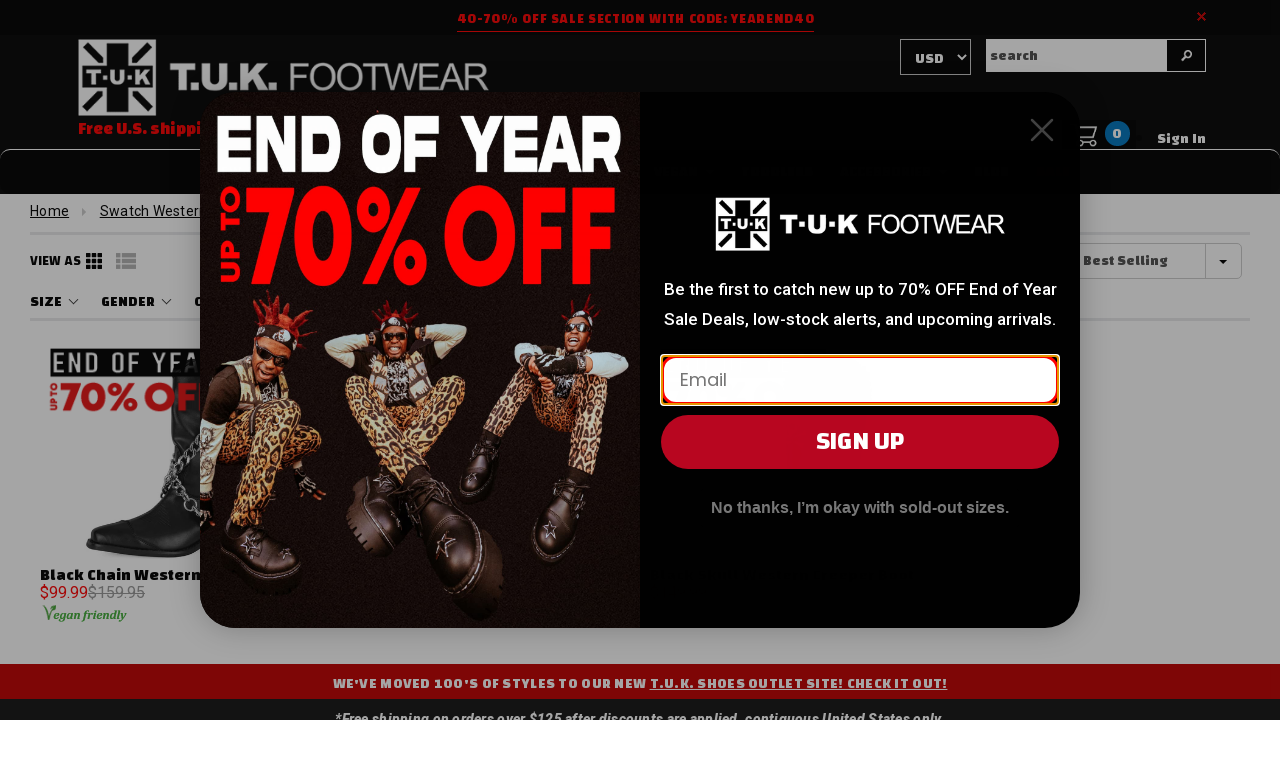

--- FILE ---
content_type: text/html; charset=utf-8
request_url: https://www.tukshoes.com/collections/swatch-western-boots
body_size: 37325
content:
<!DOCTYPE html>
<!--[if IE 8]><html class="no-js lt-ie9" lang="en"> <![endif]-->
<!--[if IE 9 ]><html class="ie9 no-js"> <![endif]-->
<!--[if (gt IE 9)|!(IE)]><!--> <html class="no-js" lang="en"> <!--<![endif]-->
<head>
  
  <meta charset="utf-8">
  
  
  <link rel="canonical" href="https://www.tukshoes.com/collections/swatch-western-boots">
  <meta name="viewport" content="width=device-width,initial-scale=1">
  
  
  
  
  <!-- Styles -->
  <!-- MAIN CSS FILES: INCLUDES OWL CAROUSEL AND BOOTSTRAP -->

<link href="//www.tukshoes.com/cdn/shop/t/602/assets/theme-styles-combined.css?v=156410989378294100961756445654" rel="stylesheet" type="text/css" media="all" />
<link href="//www.tukshoes.com/cdn/shop/t/602/assets/theme-styles-setting.css?v=18980169968828166221756333110" rel="stylesheet" type="text/css" media="all" />
  
  
    <link href="//www.tukshoes.com/cdn/shop/t/602/assets/boost-pfs-init.css?v=157435706703594436451756333101" rel="stylesheet" type="text/css" media="all" />
  <link rel="preload stylesheet" href="//www.tukshoes.com/cdn/shop/t/602/assets/boost-pfs-general.css?v=61156122925690398821756333102" as="style"><link href="//www.tukshoes.com/cdn/shop/t/602/assets/boost-pfs-custom.css?v=166154289784249940631756333100" rel="stylesheet" type="text/css" media="all" />
<style data-id="boost-pfs-style" type="text/css">
    .boost-pfs-filter-option-title-text {}

   .boost-pfs-filter-tree-v .boost-pfs-filter-option-title-text:before {}
    .boost-pfs-filter-tree-v .boost-pfs-filter-option.boost-pfs-filter-option-collapsed .boost-pfs-filter-option-title-text:before {}
    .boost-pfs-filter-tree-h .boost-pfs-filter-option-title-heading:before {
      border-right-color: ;
      border-bottom-color: ;
    }

    .boost-pfs-filter-option-content .boost-pfs-filter-option-item-list .boost-pfs-filter-option-item button,
    .boost-pfs-filter-option-content .boost-pfs-filter-option-item-list .boost-pfs-filter-option-item .boost-pfs-filter-button,
    .boost-pfs-filter-option-range-amount input,
    .boost-pfs-filter-tree-v .boost-pfs-filter-refine-by .boost-pfs-filter-refine-by-items .refine-by-item,
    .boost-pfs-filter-refine-by-wrapper-v .boost-pfs-filter-refine-by .boost-pfs-filter-refine-by-items .refine-by-item,
    .boost-pfs-filter-refine-by .boost-pfs-filter-option-title,
    .boost-pfs-filter-refine-by .boost-pfs-filter-refine-by-items .refine-by-item>a,
    .boost-pfs-filter-refine-by>span,
    .boost-pfs-filter-clear,
    .boost-pfs-filter-clear-all{font-size: 16px;font-family: changa;}

    .boost-pfs-filter-option-multi-level-collections .boost-pfs-filter-option-multi-level-list .boost-pfs-filter-option-item .boost-pfs-filter-button-arrow .boost-pfs-arrow:before,
    .boost-pfs-filter-option-multi-level-tag .boost-pfs-filter-option-multi-level-list .boost-pfs-filter-option-item .boost-pfs-filter-button-arrow .boost-pfs-arrow:before {}

    .boost-pfs-filter-refine-by .boost-pfs-filter-refine-by-items .refine-by-item .boost-pfs-filter-clear:before,
    .boost-pfs-filter-refine-by .boost-pfs-filter-refine-by-items .refine-by-item .boost-pfs-filter-clear:after {
      background: ;
    }

    .boost-pfs-filter-tree-mobile-button button,
    .boost-pfs-filter-top-sorting-mobile button {}
    .boost-pfs-filter-top-sorting-mobile button>span:after {}
  </style><style data-id="boost-pfs-otp-style" type="text/css">
      .boost-pfs-quickview-btn {}
      .boost-pfs-quickview-btn svg {
        fill: ;
      }
      .boost-pfs-quickview-btn:hover {}
      .boost-pfs-quickview-btn:hover svg {
        fill: ;
      }
      .boost-pfs-addtocart-btn {}
      .boost-pfs-addtocart-btn svg {
        fill: ;
      }
      .boost-pfs-addtocart-btn:hover {}
      .boost-pfs-addtocart-btn:hover svg {
        fill: ;
      }
    </style>
  
  
  
  <link rel="preconnect" href="https://fonts.googleapis.com">
  <link rel="preconnect" href="https://fonts.gstatic.com" crossorigin>
  <link href="https://fonts.googleapis.com/css2?family=Changa:wght@800&family=Roboto:ital,wght@0,100;0,300;0,400;0,500;0,700;0,900;1,100;1,300;1,400;1,500;1,700;1,900&display=swap" rel="stylesheet">
  <link rel="prefetch" href="//www.tukshoes.com/cdn/shop/t/602/assets/product-page-modules-min.js?v=85034533845920941021761840619" as="script" crossorigin>
  <link rel="preconnect" href="//cdn.shopify.com/s/javascripts/currencies.js" as="script" crossorigin>
  <link rel="preconnect" href="//www.tukshoes.com/cdn/shop/t/602/assets/jquery.currencies.min.js?v=175057760772006623221756333102" as="script" crossorigin>
  
  
  <script id="jqueryScript" src="//ajax.googleapis.com/ajax/libs/jquery/1.8.1/jquery.min.js"></script>
  <script type="text/javascript" src="//cdn.jsdelivr.net/npm/slick-carousel@1.8.1/slick/slick.min.js"></script>
  <script src="//geoip-js.com/js/apis/geoip2/v2.1/geoip2.js" type="text/javascript"></script>
  
  
  <link rel="shortcut icon" href="//www.tukshoes.com/cdn/shop/t/602/assets/favicon.png?v=31605069370833349491756333105" type="image/x-icon" />
  
  <!-- THIRD-PARTY INTEGRATIONS -->
  
  
  <script>window.performance && window.performance.mark && window.performance.mark('shopify.content_for_header.start');</script><meta id="shopify-digital-wallet" name="shopify-digital-wallet" content="/12108810/digital_wallets/dialog">
<meta name="shopify-checkout-api-token" content="11ee54cacf3632df2816b76208ebb128">
<meta id="in-context-paypal-metadata" data-shop-id="12108810" data-venmo-supported="true" data-environment="production" data-locale="en_US" data-paypal-v4="true" data-currency="USD">
<link rel="alternate" type="application/atom+xml" title="Feed" href="/collections/swatch-western-boots.atom" />
<link rel="alternate" type="application/json+oembed" href="https://www.tukshoes.com/collections/swatch-western-boots.oembed">
<script async="async" src="/checkouts/internal/preloads.js?locale=en-US"></script>
<link rel="preconnect" href="https://shop.app" crossorigin="anonymous">
<script async="async" src="https://shop.app/checkouts/internal/preloads.js?locale=en-US&shop_id=12108810" crossorigin="anonymous"></script>
<script id="apple-pay-shop-capabilities" type="application/json">{"shopId":12108810,"countryCode":"US","currencyCode":"USD","merchantCapabilities":["supports3DS"],"merchantId":"gid:\/\/shopify\/Shop\/12108810","merchantName":"T.U.K.","requiredBillingContactFields":["postalAddress","email","phone"],"requiredShippingContactFields":["postalAddress","email","phone"],"shippingType":"shipping","supportedNetworks":["visa","masterCard","amex","discover","elo","jcb"],"total":{"type":"pending","label":"T.U.K.","amount":"1.00"},"shopifyPaymentsEnabled":true,"supportsSubscriptions":true}</script>
<script id="shopify-features" type="application/json">{"accessToken":"11ee54cacf3632df2816b76208ebb128","betas":["rich-media-storefront-analytics"],"domain":"www.tukshoes.com","predictiveSearch":true,"shopId":12108810,"locale":"en"}</script>
<script>var Shopify = Shopify || {};
Shopify.shop = "t-u-k.myshopify.com";
Shopify.locale = "en";
Shopify.currency = {"active":"USD","rate":"1.0"};
Shopify.country = "US";
Shopify.theme = {"name":"08.27.25 - Sale-Badges-Update-Swatch-Fixes","id":135697530967,"schema_name":null,"schema_version":null,"theme_store_id":null,"role":"main"};
Shopify.theme.handle = "null";
Shopify.theme.style = {"id":null,"handle":null};
Shopify.cdnHost = "www.tukshoes.com/cdn";
Shopify.routes = Shopify.routes || {};
Shopify.routes.root = "/";</script>
<script type="module">!function(o){(o.Shopify=o.Shopify||{}).modules=!0}(window);</script>
<script>!function(o){function n(){var o=[];function n(){o.push(Array.prototype.slice.apply(arguments))}return n.q=o,n}var t=o.Shopify=o.Shopify||{};t.loadFeatures=n(),t.autoloadFeatures=n()}(window);</script>
<script>
  window.ShopifyPay = window.ShopifyPay || {};
  window.ShopifyPay.apiHost = "shop.app\/pay";
  window.ShopifyPay.redirectState = null;
</script>
<script id="shop-js-analytics" type="application/json">{"pageType":"collection"}</script>
<script defer="defer" async type="module" src="//www.tukshoes.com/cdn/shopifycloud/shop-js/modules/v2/client.init-shop-cart-sync_BT-GjEfc.en.esm.js"></script>
<script defer="defer" async type="module" src="//www.tukshoes.com/cdn/shopifycloud/shop-js/modules/v2/chunk.common_D58fp_Oc.esm.js"></script>
<script defer="defer" async type="module" src="//www.tukshoes.com/cdn/shopifycloud/shop-js/modules/v2/chunk.modal_xMitdFEc.esm.js"></script>
<script type="module">
  await import("//www.tukshoes.com/cdn/shopifycloud/shop-js/modules/v2/client.init-shop-cart-sync_BT-GjEfc.en.esm.js");
await import("//www.tukshoes.com/cdn/shopifycloud/shop-js/modules/v2/chunk.common_D58fp_Oc.esm.js");
await import("//www.tukshoes.com/cdn/shopifycloud/shop-js/modules/v2/chunk.modal_xMitdFEc.esm.js");

  window.Shopify.SignInWithShop?.initShopCartSync?.({"fedCMEnabled":true,"windoidEnabled":true});

</script>
<script>
  window.Shopify = window.Shopify || {};
  if (!window.Shopify.featureAssets) window.Shopify.featureAssets = {};
  window.Shopify.featureAssets['shop-js'] = {"shop-cart-sync":["modules/v2/client.shop-cart-sync_DZOKe7Ll.en.esm.js","modules/v2/chunk.common_D58fp_Oc.esm.js","modules/v2/chunk.modal_xMitdFEc.esm.js"],"init-fed-cm":["modules/v2/client.init-fed-cm_B6oLuCjv.en.esm.js","modules/v2/chunk.common_D58fp_Oc.esm.js","modules/v2/chunk.modal_xMitdFEc.esm.js"],"shop-cash-offers":["modules/v2/client.shop-cash-offers_D2sdYoxE.en.esm.js","modules/v2/chunk.common_D58fp_Oc.esm.js","modules/v2/chunk.modal_xMitdFEc.esm.js"],"shop-login-button":["modules/v2/client.shop-login-button_QeVjl5Y3.en.esm.js","modules/v2/chunk.common_D58fp_Oc.esm.js","modules/v2/chunk.modal_xMitdFEc.esm.js"],"pay-button":["modules/v2/client.pay-button_DXTOsIq6.en.esm.js","modules/v2/chunk.common_D58fp_Oc.esm.js","modules/v2/chunk.modal_xMitdFEc.esm.js"],"shop-button":["modules/v2/client.shop-button_DQZHx9pm.en.esm.js","modules/v2/chunk.common_D58fp_Oc.esm.js","modules/v2/chunk.modal_xMitdFEc.esm.js"],"avatar":["modules/v2/client.avatar_BTnouDA3.en.esm.js"],"init-windoid":["modules/v2/client.init-windoid_CR1B-cfM.en.esm.js","modules/v2/chunk.common_D58fp_Oc.esm.js","modules/v2/chunk.modal_xMitdFEc.esm.js"],"init-shop-for-new-customer-accounts":["modules/v2/client.init-shop-for-new-customer-accounts_C_vY_xzh.en.esm.js","modules/v2/client.shop-login-button_QeVjl5Y3.en.esm.js","modules/v2/chunk.common_D58fp_Oc.esm.js","modules/v2/chunk.modal_xMitdFEc.esm.js"],"init-shop-email-lookup-coordinator":["modules/v2/client.init-shop-email-lookup-coordinator_BI7n9ZSv.en.esm.js","modules/v2/chunk.common_D58fp_Oc.esm.js","modules/v2/chunk.modal_xMitdFEc.esm.js"],"init-shop-cart-sync":["modules/v2/client.init-shop-cart-sync_BT-GjEfc.en.esm.js","modules/v2/chunk.common_D58fp_Oc.esm.js","modules/v2/chunk.modal_xMitdFEc.esm.js"],"shop-toast-manager":["modules/v2/client.shop-toast-manager_DiYdP3xc.en.esm.js","modules/v2/chunk.common_D58fp_Oc.esm.js","modules/v2/chunk.modal_xMitdFEc.esm.js"],"init-customer-accounts":["modules/v2/client.init-customer-accounts_D9ZNqS-Q.en.esm.js","modules/v2/client.shop-login-button_QeVjl5Y3.en.esm.js","modules/v2/chunk.common_D58fp_Oc.esm.js","modules/v2/chunk.modal_xMitdFEc.esm.js"],"init-customer-accounts-sign-up":["modules/v2/client.init-customer-accounts-sign-up_iGw4briv.en.esm.js","modules/v2/client.shop-login-button_QeVjl5Y3.en.esm.js","modules/v2/chunk.common_D58fp_Oc.esm.js","modules/v2/chunk.modal_xMitdFEc.esm.js"],"shop-follow-button":["modules/v2/client.shop-follow-button_CqMgW2wH.en.esm.js","modules/v2/chunk.common_D58fp_Oc.esm.js","modules/v2/chunk.modal_xMitdFEc.esm.js"],"checkout-modal":["modules/v2/client.checkout-modal_xHeaAweL.en.esm.js","modules/v2/chunk.common_D58fp_Oc.esm.js","modules/v2/chunk.modal_xMitdFEc.esm.js"],"shop-login":["modules/v2/client.shop-login_D91U-Q7h.en.esm.js","modules/v2/chunk.common_D58fp_Oc.esm.js","modules/v2/chunk.modal_xMitdFEc.esm.js"],"lead-capture":["modules/v2/client.lead-capture_BJmE1dJe.en.esm.js","modules/v2/chunk.common_D58fp_Oc.esm.js","modules/v2/chunk.modal_xMitdFEc.esm.js"],"payment-terms":["modules/v2/client.payment-terms_Ci9AEqFq.en.esm.js","modules/v2/chunk.common_D58fp_Oc.esm.js","modules/v2/chunk.modal_xMitdFEc.esm.js"]};
</script>
<script>(function() {
  var isLoaded = false;
  function asyncLoad() {
    if (isLoaded) return;
    isLoaded = true;
    var urls = ["\/\/searchserverapi.com\/widgets\/shopify\/init.js?a=2R8r8R4B4U\u0026shop=t-u-k.myshopify.com","https:\/\/cdn.attn.tv\/tukshoes\/dtag.js?shop=t-u-k.myshopify.com","https:\/\/shopify-extension.getredo.com\/main.js?widget_id=aq80z4kk5cyf43r\u0026shop=t-u-k.myshopify.com","https:\/\/size-guides.esc-apps-cdn.com\/1739186505-app.t-u-k.myshopify.com.js?shop=t-u-k.myshopify.com"];
    for (var i = 0; i < urls.length; i++) {
      var s = document.createElement('script');
      s.type = 'text/javascript';
      s.async = true;
      s.src = urls[i];
      var x = document.getElementsByTagName('script')[0];
      x.parentNode.insertBefore(s, x);
    }
  };
  if(window.attachEvent) {
    window.attachEvent('onload', asyncLoad);
  } else {
    window.addEventListener('load', asyncLoad, false);
  }
})();</script>
<script id="__st">var __st={"a":12108810,"offset":-28800,"reqid":"6568cf98-f0d6-43ba-af4d-354cfd2850b8-1769252003","pageurl":"www.tukshoes.com\/collections\/swatch-western-boots","u":"26ca9a53654a","p":"collection","rtyp":"collection","rid":267860967511};</script>
<script>window.ShopifyPaypalV4VisibilityTracking = true;</script>
<script id="captcha-bootstrap">!function(){'use strict';const t='contact',e='account',n='new_comment',o=[[t,t],['blogs',n],['comments',n],[t,'customer']],c=[[e,'customer_login'],[e,'guest_login'],[e,'recover_customer_password'],[e,'create_customer']],r=t=>t.map((([t,e])=>`form[action*='/${t}']:not([data-nocaptcha='true']) input[name='form_type'][value='${e}']`)).join(','),a=t=>()=>t?[...document.querySelectorAll(t)].map((t=>t.form)):[];function s(){const t=[...o],e=r(t);return a(e)}const i='password',u='form_key',d=['recaptcha-v3-token','g-recaptcha-response','h-captcha-response',i],f=()=>{try{return window.sessionStorage}catch{return}},m='__shopify_v',_=t=>t.elements[u];function p(t,e,n=!1){try{const o=window.sessionStorage,c=JSON.parse(o.getItem(e)),{data:r}=function(t){const{data:e,action:n}=t;return t[m]||n?{data:e,action:n}:{data:t,action:n}}(c);for(const[e,n]of Object.entries(r))t.elements[e]&&(t.elements[e].value=n);n&&o.removeItem(e)}catch(o){console.error('form repopulation failed',{error:o})}}const l='form_type',E='cptcha';function T(t){t.dataset[E]=!0}const w=window,h=w.document,L='Shopify',v='ce_forms',y='captcha';let A=!1;((t,e)=>{const n=(g='f06e6c50-85a8-45c8-87d0-21a2b65856fe',I='https://cdn.shopify.com/shopifycloud/storefront-forms-hcaptcha/ce_storefront_forms_captcha_hcaptcha.v1.5.2.iife.js',D={infoText:'Protected by hCaptcha',privacyText:'Privacy',termsText:'Terms'},(t,e,n)=>{const o=w[L][v],c=o.bindForm;if(c)return c(t,g,e,D).then(n);var r;o.q.push([[t,g,e,D],n]),r=I,A||(h.body.append(Object.assign(h.createElement('script'),{id:'captcha-provider',async:!0,src:r})),A=!0)});var g,I,D;w[L]=w[L]||{},w[L][v]=w[L][v]||{},w[L][v].q=[],w[L][y]=w[L][y]||{},w[L][y].protect=function(t,e){n(t,void 0,e),T(t)},Object.freeze(w[L][y]),function(t,e,n,w,h,L){const[v,y,A,g]=function(t,e,n){const i=e?o:[],u=t?c:[],d=[...i,...u],f=r(d),m=r(i),_=r(d.filter((([t,e])=>n.includes(e))));return[a(f),a(m),a(_),s()]}(w,h,L),I=t=>{const e=t.target;return e instanceof HTMLFormElement?e:e&&e.form},D=t=>v().includes(t);t.addEventListener('submit',(t=>{const e=I(t);if(!e)return;const n=D(e)&&!e.dataset.hcaptchaBound&&!e.dataset.recaptchaBound,o=_(e),c=g().includes(e)&&(!o||!o.value);(n||c)&&t.preventDefault(),c&&!n&&(function(t){try{if(!f())return;!function(t){const e=f();if(!e)return;const n=_(t);if(!n)return;const o=n.value;o&&e.removeItem(o)}(t);const e=Array.from(Array(32),(()=>Math.random().toString(36)[2])).join('');!function(t,e){_(t)||t.append(Object.assign(document.createElement('input'),{type:'hidden',name:u})),t.elements[u].value=e}(t,e),function(t,e){const n=f();if(!n)return;const o=[...t.querySelectorAll(`input[type='${i}']`)].map((({name:t})=>t)),c=[...d,...o],r={};for(const[a,s]of new FormData(t).entries())c.includes(a)||(r[a]=s);n.setItem(e,JSON.stringify({[m]:1,action:t.action,data:r}))}(t,e)}catch(e){console.error('failed to persist form',e)}}(e),e.submit())}));const S=(t,e)=>{t&&!t.dataset[E]&&(n(t,e.some((e=>e===t))),T(t))};for(const o of['focusin','change'])t.addEventListener(o,(t=>{const e=I(t);D(e)&&S(e,y())}));const B=e.get('form_key'),M=e.get(l),P=B&&M;t.addEventListener('DOMContentLoaded',(()=>{const t=y();if(P)for(const e of t)e.elements[l].value===M&&p(e,B);[...new Set([...A(),...v().filter((t=>'true'===t.dataset.shopifyCaptcha))])].forEach((e=>S(e,t)))}))}(h,new URLSearchParams(w.location.search),n,t,e,['guest_login'])})(!0,!0)}();</script>
<script integrity="sha256-4kQ18oKyAcykRKYeNunJcIwy7WH5gtpwJnB7kiuLZ1E=" data-source-attribution="shopify.loadfeatures" defer="defer" src="//www.tukshoes.com/cdn/shopifycloud/storefront/assets/storefront/load_feature-a0a9edcb.js" crossorigin="anonymous"></script>
<script crossorigin="anonymous" defer="defer" src="//www.tukshoes.com/cdn/shopifycloud/storefront/assets/shopify_pay/storefront-65b4c6d7.js?v=20250812"></script>
<script data-source-attribution="shopify.dynamic_checkout.dynamic.init">var Shopify=Shopify||{};Shopify.PaymentButton=Shopify.PaymentButton||{isStorefrontPortableWallets:!0,init:function(){window.Shopify.PaymentButton.init=function(){};var t=document.createElement("script");t.src="https://www.tukshoes.com/cdn/shopifycloud/portable-wallets/latest/portable-wallets.en.js",t.type="module",document.head.appendChild(t)}};
</script>
<script data-source-attribution="shopify.dynamic_checkout.buyer_consent">
  function portableWalletsHideBuyerConsent(e){var t=document.getElementById("shopify-buyer-consent"),n=document.getElementById("shopify-subscription-policy-button");t&&n&&(t.classList.add("hidden"),t.setAttribute("aria-hidden","true"),n.removeEventListener("click",e))}function portableWalletsShowBuyerConsent(e){var t=document.getElementById("shopify-buyer-consent"),n=document.getElementById("shopify-subscription-policy-button");t&&n&&(t.classList.remove("hidden"),t.removeAttribute("aria-hidden"),n.addEventListener("click",e))}window.Shopify?.PaymentButton&&(window.Shopify.PaymentButton.hideBuyerConsent=portableWalletsHideBuyerConsent,window.Shopify.PaymentButton.showBuyerConsent=portableWalletsShowBuyerConsent);
</script>
<script data-source-attribution="shopify.dynamic_checkout.cart.bootstrap">document.addEventListener("DOMContentLoaded",(function(){function t(){return document.querySelector("shopify-accelerated-checkout-cart, shopify-accelerated-checkout")}if(t())Shopify.PaymentButton.init();else{new MutationObserver((function(e,n){t()&&(Shopify.PaymentButton.init(),n.disconnect())})).observe(document.body,{childList:!0,subtree:!0})}}));
</script>
<script id='scb4127' type='text/javascript' async='' src='https://www.tukshoes.com/cdn/shopifycloud/privacy-banner/storefront-banner.js'></script><link id="shopify-accelerated-checkout-styles" rel="stylesheet" media="screen" href="https://www.tukshoes.com/cdn/shopifycloud/portable-wallets/latest/accelerated-checkout-backwards-compat.css" crossorigin="anonymous">
<style id="shopify-accelerated-checkout-cart">
        #shopify-buyer-consent {
  margin-top: 1em;
  display: inline-block;
  width: 100%;
}

#shopify-buyer-consent.hidden {
  display: none;
}

#shopify-subscription-policy-button {
  background: none;
  border: none;
  padding: 0;
  text-decoration: underline;
  font-size: inherit;
  cursor: pointer;
}

#shopify-subscription-policy-button::before {
  box-shadow: none;
}

      </style>

<script>window.performance && window.performance.mark && window.performance.mark('shopify.content_for_header.end');</script>
  
  <script>
    window.isMobile = window.innerWidth < 768 ? true : false;
    let pageTemplate = "collection";
    let customer = false;
    
    
  </script>
  

  
  
  <title>
    Swatch Western Boots
</title>


  
  <meta name="google-site-verification" content="QrZKlS61bB8KlDSWhQBCVP_c_vK9ZKGLOIyHZpS5B68" />
  <meta name="facebook-domain-verification" content="wr786gny3hy9hvmgo0p03tnpg8zlub" />
  
  
  
  <script src="https://jsappcdn.hikeorders.com/main/assets/js/hko-accessibility.min.js?widgetId=E48pMkC6hcfz"></script>
<!-- BEGIN app block: shopify://apps/attentive/blocks/attn-tag/8df62c72-8fe4-407e-a5b3-72132be30a0d --><script type="text/javascript" src="https://cdn.attn.tv/tukshoes/dtag.js?source=app-embed" defer="defer"></script>


<!-- END app block --><!-- BEGIN app block: shopify://apps/klaviyo-email-marketing-sms/blocks/klaviyo-onsite-embed/2632fe16-c075-4321-a88b-50b567f42507 -->












  <script async src="https://static.klaviyo.com/onsite/js/Nz9MK5/klaviyo.js?company_id=Nz9MK5"></script>
  <script>!function(){if(!window.klaviyo){window._klOnsite=window._klOnsite||[];try{window.klaviyo=new Proxy({},{get:function(n,i){return"push"===i?function(){var n;(n=window._klOnsite).push.apply(n,arguments)}:function(){for(var n=arguments.length,o=new Array(n),w=0;w<n;w++)o[w]=arguments[w];var t="function"==typeof o[o.length-1]?o.pop():void 0,e=new Promise((function(n){window._klOnsite.push([i].concat(o,[function(i){t&&t(i),n(i)}]))}));return e}}})}catch(n){window.klaviyo=window.klaviyo||[],window.klaviyo.push=function(){var n;(n=window._klOnsite).push.apply(n,arguments)}}}}();</script>

  




  <script>
    window.klaviyoReviewsProductDesignMode = false
  </script>







<!-- END app block --><!-- BEGIN app block: shopify://apps/judge-me-reviews/blocks/judgeme_core/61ccd3b1-a9f2-4160-9fe9-4fec8413e5d8 --><!-- Start of Judge.me Core -->






<link rel="dns-prefetch" href="https://cdnwidget.judge.me">
<link rel="dns-prefetch" href="https://cdn.judge.me">
<link rel="dns-prefetch" href="https://cdn1.judge.me">
<link rel="dns-prefetch" href="https://api.judge.me">

<script data-cfasync='false' class='jdgm-settings-script'>window.jdgmSettings={"pagination":5,"disable_web_reviews":true,"badge_no_review_text":"No reviews","badge_n_reviews_text":"{{ n }}","badge_star_color":"#eeaa12","hide_badge_preview_if_no_reviews":true,"badge_hide_text":false,"enforce_center_preview_badge":false,"widget_title":"Customer Reviews","widget_open_form_text":"Write a review","widget_close_form_text":"Cancel review","widget_refresh_page_text":"Refresh page","widget_summary_text":"Based on {{ number_of_reviews }} review/reviews","widget_no_review_text":"Be the first to write a review","widget_name_field_text":"Display name","widget_verified_name_field_text":"Verified Name (public)","widget_name_placeholder_text":"Display name","widget_required_field_error_text":"This field is required.","widget_email_field_text":"Email address","widget_verified_email_field_text":"Verified Email (private, can not be edited)","widget_email_placeholder_text":"Your email address","widget_email_field_error_text":"Please enter a valid email address.","widget_rating_field_text":"Rating","widget_review_title_field_text":"Review Title","widget_review_title_placeholder_text":"Give your review a title","widget_review_body_field_text":"Review content","widget_review_body_placeholder_text":"Start writing here...","widget_pictures_field_text":"Picture/Video (optional)","widget_submit_review_text":"Submit Review","widget_submit_verified_review_text":"Submit Verified Review","widget_submit_success_msg_with_auto_publish":"Thank you! Please refresh the page in a few moments to see your review. You can remove or edit your review by logging into \u003ca href='https://judge.me/login' target='_blank' rel='nofollow noopener'\u003eJudge.me\u003c/a\u003e","widget_submit_success_msg_no_auto_publish":"Thank you! Your review will be published as soon as it is approved by the shop admin. You can remove or edit your review by logging into \u003ca href='https://judge.me/login' target='_blank' rel='nofollow noopener'\u003eJudge.me\u003c/a\u003e","widget_show_default_reviews_out_of_total_text":"Showing {{ n_reviews_shown }} out of {{ n_reviews }} reviews.","widget_show_all_link_text":"Show all","widget_show_less_link_text":"Show less","widget_author_said_text":"{{ reviewer_name }} said:","widget_days_text":"{{ n }} days ago","widget_weeks_text":"{{ n }} week/weeks ago","widget_months_text":"{{ n }} month/months ago","widget_years_text":"{{ n }} year/years ago","widget_yesterday_text":"Yesterday","widget_today_text":"Today","widget_replied_text":"\u003e\u003e {{ shop_name }} replied:","widget_read_more_text":"Read more","widget_reviewer_name_as_initial":"","widget_rating_filter_color":"","widget_rating_filter_see_all_text":"See all reviews","widget_sorting_most_recent_text":"Most Recent","widget_sorting_highest_rating_text":"Highest Rating","widget_sorting_lowest_rating_text":"Lowest Rating","widget_sorting_with_pictures_text":"Only Pictures","widget_sorting_most_helpful_text":"Most Helpful","widget_open_question_form_text":"Ask a question","widget_reviews_subtab_text":"Reviews","widget_questions_subtab_text":"Questions","widget_question_label_text":"Question","widget_answer_label_text":"Answer","widget_question_placeholder_text":"Write your question here","widget_submit_question_text":"Submit Question","widget_question_submit_success_text":"Thank you for your question! We will notify you once it gets answered.","widget_star_color":"#f1ab22","verified_badge_text":"Verified","verified_badge_bg_color":"","verified_badge_text_color":"","verified_badge_placement":"left-of-reviewer-name","widget_review_max_height":"","widget_hide_border":false,"widget_social_share":false,"widget_thumb":false,"widget_review_location_show":false,"widget_location_format":"country_iso_code","all_reviews_include_out_of_store_products":true,"all_reviews_out_of_store_text":"(out of store)","all_reviews_pagination":100,"all_reviews_product_name_prefix_text":"about","enable_review_pictures":false,"enable_question_anwser":false,"widget_theme":"","review_date_format":"mm/dd/yyyy","default_sort_method":"most-recent","widget_product_reviews_subtab_text":"Product Reviews","widget_shop_reviews_subtab_text":"Shop Reviews","widget_other_products_reviews_text":"Reviews for other products","widget_store_reviews_subtab_text":"Store reviews","widget_no_store_reviews_text":"This store hasn't received any reviews yet","widget_web_restriction_product_reviews_text":"This product hasn't received any reviews yet","widget_no_items_text":"No items found","widget_show_more_text":"Show more","widget_write_a_store_review_text":"Write a Store Review","widget_other_languages_heading":"Reviews in Other Languages","widget_translate_review_text":"Translate review to {{ language }}","widget_translating_review_text":"Translating...","widget_show_original_translation_text":"Show original ({{ language }})","widget_translate_review_failed_text":"Review couldn't be translated.","widget_translate_review_retry_text":"Retry","widget_translate_review_try_again_later_text":"Try again later","show_product_url_for_grouped_product":false,"widget_sorting_pictures_first_text":"Pictures First","show_pictures_on_all_rev_page_mobile":false,"show_pictures_on_all_rev_page_desktop":false,"floating_tab_hide_mobile_install_preference":false,"floating_tab_button_name":"★ Reviews","floating_tab_title":"Let customers speak for us","floating_tab_button_color":"","floating_tab_button_background_color":"","floating_tab_url":"","floating_tab_url_enabled":false,"floating_tab_tab_style":"text","all_reviews_text_badge_text":"Customers rate us {{ shop.metafields.judgeme.all_reviews_rating | round: 1 }}/5 based on {{ shop.metafields.judgeme.all_reviews_count }} reviews.","all_reviews_text_badge_text_branded_style":"{{ shop.metafields.judgeme.all_reviews_rating | round: 1 }} out of 5 stars based on {{ shop.metafields.judgeme.all_reviews_count }} reviews","is_all_reviews_text_badge_a_link":false,"show_stars_for_all_reviews_text_badge":false,"all_reviews_text_badge_url":"","all_reviews_text_style":"text","all_reviews_text_color_style":"judgeme_brand_color","all_reviews_text_color":"#108474","all_reviews_text_show_jm_brand":true,"featured_carousel_show_header":true,"featured_carousel_title":"Let customers speak for us","testimonials_carousel_title":"Customers are saying","videos_carousel_title":"Real customer stories","cards_carousel_title":"Customers are saying","featured_carousel_count_text":"from {{ n }} reviews","featured_carousel_add_link_to_all_reviews_page":false,"featured_carousel_url":"","featured_carousel_show_images":true,"featured_carousel_autoslide_interval":6,"featured_carousel_arrows_on_the_sides":false,"featured_carousel_height":250,"featured_carousel_width":100,"featured_carousel_image_size":150,"featured_carousel_image_height":250,"featured_carousel_arrow_color":"#eeeeee","verified_count_badge_style":"vintage","verified_count_badge_orientation":"horizontal","verified_count_badge_color_style":"judgeme_brand_color","verified_count_badge_color":"#108474","is_verified_count_badge_a_link":false,"verified_count_badge_url":"","verified_count_badge_show_jm_brand":true,"widget_rating_preset_default":5,"widget_first_sub_tab":"product-reviews","widget_show_histogram":true,"widget_histogram_use_custom_color":false,"widget_pagination_use_custom_color":false,"widget_star_use_custom_color":true,"widget_verified_badge_use_custom_color":false,"widget_write_review_use_custom_color":false,"picture_reminder_submit_button":"Upload Pictures","enable_review_videos":false,"mute_video_by_default":false,"widget_sorting_videos_first_text":"Videos First","widget_review_pending_text":"Pending","featured_carousel_items_for_large_screen":2,"social_share_options_order":"Facebook,Twitter","remove_microdata_snippet":true,"disable_json_ld":false,"enable_json_ld_products":false,"preview_badge_show_question_text":false,"preview_badge_no_question_text":"No questions","preview_badge_n_question_text":"{{ number_of_questions }} question/questions","qa_badge_show_icon":false,"qa_badge_position":"same-row","remove_judgeme_branding":false,"widget_add_search_bar":false,"widget_search_bar_placeholder":"Search","widget_sorting_verified_only_text":"Verified only","featured_carousel_theme":"vertical","featured_carousel_show_rating":true,"featured_carousel_show_title":true,"featured_carousel_show_body":true,"featured_carousel_show_date":false,"featured_carousel_show_reviewer":true,"featured_carousel_show_product":false,"featured_carousel_header_background_color":"#00aaed","featured_carousel_header_text_color":"#ffffff","featured_carousel_name_product_separator":"reviewed","featured_carousel_full_star_background":"#108474","featured_carousel_empty_star_background":"#dadada","featured_carousel_vertical_theme_background":"#f9fafb","featured_carousel_verified_badge_enable":false,"featured_carousel_verified_badge_color":"#108474","featured_carousel_border_style":"round","featured_carousel_review_line_length_limit":3,"featured_carousel_more_reviews_button_text":"Read more reviews","featured_carousel_view_product_button_text":"View product","all_reviews_page_load_reviews_on":"scroll","all_reviews_page_load_more_text":"Load More Reviews","disable_fb_tab_reviews":false,"enable_ajax_cdn_cache":false,"widget_public_name_text":"displayed publicly like","default_reviewer_name":"John Smith","default_reviewer_name_has_non_latin":true,"widget_reviewer_anonymous":"Anonymous","medals_widget_title":"Judge.me Review Medals","medals_widget_background_color":"#f9fafb","medals_widget_position":"footer_all_pages","medals_widget_border_color":"#f9fafb","medals_widget_verified_text_position":"left","medals_widget_use_monochromatic_version":false,"medals_widget_elements_color":"#108474","show_reviewer_avatar":true,"widget_invalid_yt_video_url_error_text":"Not a YouTube video URL","widget_max_length_field_error_text":"Please enter no more than {0} characters.","widget_show_country_flag":false,"widget_show_collected_via_shop_app":true,"widget_verified_by_shop_badge_style":"light","widget_verified_by_shop_text":"Verified by Shop","widget_show_photo_gallery":false,"widget_load_with_code_splitting":true,"widget_ugc_install_preference":false,"widget_ugc_title":"Made by us, Shared by you","widget_ugc_subtitle":"Tag us to see your picture featured in our page","widget_ugc_arrows_color":"#ffffff","widget_ugc_primary_button_text":"Buy Now","widget_ugc_primary_button_background_color":"#108474","widget_ugc_primary_button_text_color":"#ffffff","widget_ugc_primary_button_border_width":"0","widget_ugc_primary_button_border_style":"none","widget_ugc_primary_button_border_color":"#108474","widget_ugc_primary_button_border_radius":"25","widget_ugc_secondary_button_text":"Load More","widget_ugc_secondary_button_background_color":"#ffffff","widget_ugc_secondary_button_text_color":"#108474","widget_ugc_secondary_button_border_width":"2","widget_ugc_secondary_button_border_style":"solid","widget_ugc_secondary_button_border_color":"#108474","widget_ugc_secondary_button_border_radius":"25","widget_ugc_reviews_button_text":"View Reviews","widget_ugc_reviews_button_background_color":"#ffffff","widget_ugc_reviews_button_text_color":"#108474","widget_ugc_reviews_button_border_width":"2","widget_ugc_reviews_button_border_style":"solid","widget_ugc_reviews_button_border_color":"#108474","widget_ugc_reviews_button_border_radius":"25","widget_ugc_reviews_button_link_to":"judgeme-reviews-page","widget_ugc_show_post_date":true,"widget_ugc_max_width":"800","widget_rating_metafield_value_type":true,"widget_primary_color":"#108474","widget_enable_secondary_color":false,"widget_secondary_color":"#edf5f5","widget_summary_average_rating_text":"{{ average_rating }} out of 5","widget_media_grid_title":"Customer photos \u0026 videos","widget_media_grid_see_more_text":"See more","widget_round_style":false,"widget_show_product_medals":true,"widget_verified_by_judgeme_text":"Verified by Judge.me","widget_show_store_medals":true,"widget_verified_by_judgeme_text_in_store_medals":"Verified by Judge.me","widget_media_field_exceed_quantity_message":"Sorry, we can only accept {{ max_media }} for one review.","widget_media_field_exceed_limit_message":"{{ file_name }} is too large, please select a {{ media_type }} less than {{ size_limit }}MB.","widget_review_submitted_text":"Review Submitted!","widget_question_submitted_text":"Question Submitted!","widget_close_form_text_question":"Cancel","widget_write_your_answer_here_text":"Write your answer here","widget_enabled_branded_link":true,"widget_show_collected_by_judgeme":false,"widget_reviewer_name_color":"","widget_write_review_text_color":"","widget_write_review_bg_color":"","widget_collected_by_judgeme_text":"collected by Judge.me","widget_pagination_type":"standard","widget_load_more_text":"Load More","widget_load_more_color":"#108474","widget_full_review_text":"Full Review","widget_read_more_reviews_text":"Read More Reviews","widget_read_questions_text":"Read Questions","widget_questions_and_answers_text":"Questions \u0026 Answers","widget_verified_by_text":"Verified by","widget_verified_text":"Verified","widget_number_of_reviews_text":"{{ number_of_reviews }} reviews","widget_back_button_text":"Back","widget_next_button_text":"Next","widget_custom_forms_filter_button":"Filters","custom_forms_style":"vertical","widget_show_review_information":false,"how_reviews_are_collected":"How reviews are collected?","widget_show_review_keywords":false,"widget_gdpr_statement":"How we use your data: We'll only contact you about the review you left, and only if necessary. By submitting your review, you agree to Judge.me's \u003ca href='https://judge.me/terms' target='_blank' rel='nofollow noopener'\u003eterms\u003c/a\u003e, \u003ca href='https://judge.me/privacy' target='_blank' rel='nofollow noopener'\u003eprivacy\u003c/a\u003e and \u003ca href='https://judge.me/content-policy' target='_blank' rel='nofollow noopener'\u003econtent\u003c/a\u003e policies.","widget_multilingual_sorting_enabled":false,"widget_translate_review_content_enabled":false,"widget_translate_review_content_method":"manual","popup_widget_review_selection":"automatically_with_pictures","popup_widget_round_border_style":true,"popup_widget_show_title":true,"popup_widget_show_body":true,"popup_widget_show_reviewer":false,"popup_widget_show_product":true,"popup_widget_show_pictures":true,"popup_widget_use_review_picture":true,"popup_widget_show_on_home_page":true,"popup_widget_show_on_product_page":true,"popup_widget_show_on_collection_page":true,"popup_widget_show_on_cart_page":true,"popup_widget_position":"bottom_left","popup_widget_first_review_delay":5,"popup_widget_duration":5,"popup_widget_interval":5,"popup_widget_review_count":5,"popup_widget_hide_on_mobile":true,"review_snippet_widget_round_border_style":true,"review_snippet_widget_card_color":"#FFFFFF","review_snippet_widget_slider_arrows_background_color":"#FFFFFF","review_snippet_widget_slider_arrows_color":"#000000","review_snippet_widget_star_color":"#108474","show_product_variant":false,"all_reviews_product_variant_label_text":"Variant: ","widget_show_verified_branding":false,"widget_ai_summary_title":"Customers say","widget_ai_summary_disclaimer":"AI-powered review summary based on recent customer reviews","widget_show_ai_summary":false,"widget_show_ai_summary_bg":false,"widget_show_review_title_input":true,"redirect_reviewers_invited_via_email":"review_widget","request_store_review_after_product_review":false,"request_review_other_products_in_order":false,"review_form_color_scheme":"default","review_form_corner_style":"square","review_form_star_color":{},"review_form_text_color":"#333333","review_form_background_color":"#ffffff","review_form_field_background_color":"#fafafa","review_form_button_color":{},"review_form_button_text_color":"#ffffff","review_form_modal_overlay_color":"#000000","review_content_screen_title_text":"How would you rate this product?","review_content_introduction_text":"We would love it if you would share a bit about your experience.","store_review_form_title_text":"How would you rate this store?","store_review_form_introduction_text":"We would love it if you would share a bit about your experience.","show_review_guidance_text":true,"one_star_review_guidance_text":"Poor","five_star_review_guidance_text":"Great","customer_information_screen_title_text":"About you","customer_information_introduction_text":"Please tell us more about you.","custom_questions_screen_title_text":"Your experience in more detail","custom_questions_introduction_text":"Here are a few questions to help us understand more about your experience.","review_submitted_screen_title_text":"Thanks for your review!","review_submitted_screen_thank_you_text":"We are processing it and it will appear on the store soon.","review_submitted_screen_email_verification_text":"Please confirm your email by clicking the link we just sent you. This helps us keep reviews authentic.","review_submitted_request_store_review_text":"Would you like to share your experience of shopping with us?","review_submitted_review_other_products_text":"Would you like to review these products?","store_review_screen_title_text":"Would you like to share your experience of shopping with us?","store_review_introduction_text":"We value your feedback and use it to improve. Please share any thoughts or suggestions you have.","reviewer_media_screen_title_picture_text":"Share a picture","reviewer_media_introduction_picture_text":"Upload a photo to support your review.","reviewer_media_screen_title_video_text":"Share a video","reviewer_media_introduction_video_text":"Upload a video to support your review.","reviewer_media_screen_title_picture_or_video_text":"Share a picture or video","reviewer_media_introduction_picture_or_video_text":"Upload a photo or video to support your review.","reviewer_media_youtube_url_text":"Paste your Youtube URL here","advanced_settings_next_step_button_text":"Next","advanced_settings_close_review_button_text":"Close","modal_write_review_flow":false,"write_review_flow_required_text":"Required","write_review_flow_privacy_message_text":"We respect your privacy.","write_review_flow_anonymous_text":"Post review as anonymous","write_review_flow_visibility_text":"This won't be visible to other customers.","write_review_flow_multiple_selection_help_text":"Select as many as you like","write_review_flow_single_selection_help_text":"Select one option","write_review_flow_required_field_error_text":"This field is required","write_review_flow_invalid_email_error_text":"Please enter a valid email address","write_review_flow_max_length_error_text":"Max. {{ max_length }} characters.","write_review_flow_media_upload_text":"\u003cb\u003eClick to upload\u003c/b\u003e or drag and drop","write_review_flow_gdpr_statement":"We'll only contact you about your review if necessary. By submitting your review, you agree to our \u003ca href='https://judge.me/terms' target='_blank' rel='nofollow noopener'\u003eterms and conditions\u003c/a\u003e and \u003ca href='https://judge.me/privacy' target='_blank' rel='nofollow noopener'\u003eprivacy policy\u003c/a\u003e.","rating_only_reviews_enabled":false,"show_negative_reviews_help_screen":false,"new_review_flow_help_screen_rating_threshold":3,"negative_review_resolution_screen_title_text":"Tell us more","negative_review_resolution_text":"Your experience matters to us. If there were issues with your purchase, we're here to help. Feel free to reach out to us, we'd love the opportunity to make things right.","negative_review_resolution_button_text":"Contact us","negative_review_resolution_proceed_with_review_text":"Leave a review","negative_review_resolution_subject":"Issue with purchase from {{ shop_name }}.{{ order_name }}","preview_badge_collection_page_install_status":false,"widget_review_custom_css":"","preview_badge_custom_css":"","preview_badge_stars_count":"5-stars","featured_carousel_custom_css":"","floating_tab_custom_css":"","all_reviews_widget_custom_css":"","medals_widget_custom_css":"","verified_badge_custom_css":"","all_reviews_text_custom_css":"","transparency_badges_collected_via_store_invite":false,"transparency_badges_from_another_provider":false,"transparency_badges_collected_from_store_visitor":false,"transparency_badges_collected_by_verified_review_provider":false,"transparency_badges_earned_reward":false,"transparency_badges_collected_via_store_invite_text":"Review collected via store invitation","transparency_badges_from_another_provider_text":"Review collected from another provider","transparency_badges_collected_from_store_visitor_text":"Review collected from a store visitor","transparency_badges_written_in_google_text":"Review written in Google","transparency_badges_written_in_etsy_text":"Review written in Etsy","transparency_badges_written_in_shop_app_text":"Review written in Shop App","transparency_badges_earned_reward_text":"Review earned a reward for future purchase","product_review_widget_per_page":10,"widget_store_review_label_text":"Review about the store","checkout_comment_extension_title_on_product_page":"Customer Comments","checkout_comment_extension_num_latest_comment_show":5,"checkout_comment_extension_format":"name_and_timestamp","checkout_comment_customer_name":"last_initial","checkout_comment_comment_notification":true,"preview_badge_collection_page_install_preference":true,"preview_badge_home_page_install_preference":false,"preview_badge_product_page_install_preference":true,"review_widget_install_preference":"above-related","review_carousel_install_preference":false,"floating_reviews_tab_install_preference":"none","verified_reviews_count_badge_install_preference":false,"all_reviews_text_install_preference":false,"review_widget_best_location":false,"judgeme_medals_install_preference":false,"review_widget_revamp_enabled":false,"review_widget_qna_enabled":false,"review_widget_header_theme":"minimal","review_widget_widget_title_enabled":true,"review_widget_header_text_size":"medium","review_widget_header_text_weight":"regular","review_widget_average_rating_style":"compact","review_widget_bar_chart_enabled":true,"review_widget_bar_chart_type":"numbers","review_widget_bar_chart_style":"standard","review_widget_expanded_media_gallery_enabled":false,"review_widget_reviews_section_theme":"standard","review_widget_image_style":"thumbnails","review_widget_review_image_ratio":"square","review_widget_stars_size":"medium","review_widget_verified_badge":"standard_text","review_widget_review_title_text_size":"medium","review_widget_review_text_size":"medium","review_widget_review_text_length":"medium","review_widget_number_of_columns_desktop":3,"review_widget_carousel_transition_speed":5,"review_widget_custom_questions_answers_display":"always","review_widget_button_text_color":"#FFFFFF","review_widget_text_color":"#000000","review_widget_lighter_text_color":"#7B7B7B","review_widget_corner_styling":"soft","review_widget_review_word_singular":"review","review_widget_review_word_plural":"reviews","review_widget_voting_label":"Helpful?","review_widget_shop_reply_label":"Reply from {{ shop_name }}:","review_widget_filters_title":"Filters","qna_widget_question_word_singular":"Question","qna_widget_question_word_plural":"Questions","qna_widget_answer_reply_label":"Answer from {{ answerer_name }}:","qna_content_screen_title_text":"Ask a question about this product","qna_widget_question_required_field_error_text":"Please enter your question.","qna_widget_flow_gdpr_statement":"We'll only contact you about your question if necessary. By submitting your question, you agree to our \u003ca href='https://judge.me/terms' target='_blank' rel='nofollow noopener'\u003eterms and conditions\u003c/a\u003e and \u003ca href='https://judge.me/privacy' target='_blank' rel='nofollow noopener'\u003eprivacy policy\u003c/a\u003e.","qna_widget_question_submitted_text":"Thanks for your question!","qna_widget_close_form_text_question":"Close","qna_widget_question_submit_success_text":"We’ll notify you by email when your question is answered.","all_reviews_widget_v2025_enabled":false,"all_reviews_widget_v2025_header_theme":"default","all_reviews_widget_v2025_widget_title_enabled":true,"all_reviews_widget_v2025_header_text_size":"medium","all_reviews_widget_v2025_header_text_weight":"regular","all_reviews_widget_v2025_average_rating_style":"compact","all_reviews_widget_v2025_bar_chart_enabled":true,"all_reviews_widget_v2025_bar_chart_type":"numbers","all_reviews_widget_v2025_bar_chart_style":"standard","all_reviews_widget_v2025_expanded_media_gallery_enabled":false,"all_reviews_widget_v2025_show_store_medals":true,"all_reviews_widget_v2025_show_photo_gallery":true,"all_reviews_widget_v2025_show_review_keywords":false,"all_reviews_widget_v2025_show_ai_summary":false,"all_reviews_widget_v2025_show_ai_summary_bg":false,"all_reviews_widget_v2025_add_search_bar":false,"all_reviews_widget_v2025_default_sort_method":"most-recent","all_reviews_widget_v2025_reviews_per_page":10,"all_reviews_widget_v2025_reviews_section_theme":"default","all_reviews_widget_v2025_image_style":"thumbnails","all_reviews_widget_v2025_review_image_ratio":"square","all_reviews_widget_v2025_stars_size":"medium","all_reviews_widget_v2025_verified_badge":"bold_badge","all_reviews_widget_v2025_review_title_text_size":"medium","all_reviews_widget_v2025_review_text_size":"medium","all_reviews_widget_v2025_review_text_length":"medium","all_reviews_widget_v2025_number_of_columns_desktop":3,"all_reviews_widget_v2025_carousel_transition_speed":5,"all_reviews_widget_v2025_custom_questions_answers_display":"always","all_reviews_widget_v2025_show_product_variant":false,"all_reviews_widget_v2025_show_reviewer_avatar":true,"all_reviews_widget_v2025_reviewer_name_as_initial":"","all_reviews_widget_v2025_review_location_show":false,"all_reviews_widget_v2025_location_format":"","all_reviews_widget_v2025_show_country_flag":false,"all_reviews_widget_v2025_verified_by_shop_badge_style":"light","all_reviews_widget_v2025_social_share":false,"all_reviews_widget_v2025_social_share_options_order":"Facebook,Twitter,LinkedIn,Pinterest","all_reviews_widget_v2025_pagination_type":"standard","all_reviews_widget_v2025_button_text_color":"#FFFFFF","all_reviews_widget_v2025_text_color":"#000000","all_reviews_widget_v2025_lighter_text_color":"#7B7B7B","all_reviews_widget_v2025_corner_styling":"soft","all_reviews_widget_v2025_title":"Customer reviews","all_reviews_widget_v2025_ai_summary_title":"Customers say about this store","all_reviews_widget_v2025_no_review_text":"Be the first to write a review","platform":"shopify","branding_url":"https://app.judge.me/reviews/stores/www.tukshoes.com","branding_text":"Powered by Judge.me","locale":"en","reply_name":"T.U.K.","widget_version":"2.1","footer":true,"autopublish":false,"review_dates":true,"enable_custom_form":true,"shop_use_review_site":true,"shop_locale":"en","enable_multi_locales_translations":true,"show_review_title_input":true,"review_verification_email_status":"never","can_be_branded":false,"reply_name_text":"T.U.K."};</script> <style class='jdgm-settings-style'>.jdgm-xx{left:0}:not(.jdgm-prev-badge__stars)>.jdgm-star{color:#f1ab22}.jdgm-histogram .jdgm-star.jdgm-star{color:#f1ab22}.jdgm-preview-badge .jdgm-star.jdgm-star{color:#eeaa12}.jdgm-widget .jdgm-write-rev-link{display:none}.jdgm-widget .jdgm-rev-widg[data-number-of-reviews='0']{display:none}.jdgm-prev-badge[data-average-rating='0.00']{display:none !important}.jdgm-author-all-initials{display:none !important}.jdgm-author-last-initial{display:none !important}.jdgm-rev-widg__title{visibility:hidden}.jdgm-rev-widg__summary-text{visibility:hidden}.jdgm-prev-badge__text{visibility:hidden}.jdgm-rev__replier:before{content:'T.U.K.'}.jdgm-rev__prod-link-prefix:before{content:'about'}.jdgm-rev__variant-label:before{content:'Variant: '}.jdgm-rev__out-of-store-text:before{content:'(out of store)'}@media only screen and (min-width: 768px){.jdgm-rev__pics .jdgm-rev_all-rev-page-picture-separator,.jdgm-rev__pics .jdgm-rev__product-picture{display:none}}@media only screen and (max-width: 768px){.jdgm-rev__pics .jdgm-rev_all-rev-page-picture-separator,.jdgm-rev__pics .jdgm-rev__product-picture{display:none}}.jdgm-preview-badge[data-template="index"]{display:none !important}.jdgm-verified-count-badget[data-from-snippet="true"]{display:none !important}.jdgm-carousel-wrapper[data-from-snippet="true"]{display:none !important}.jdgm-all-reviews-text[data-from-snippet="true"]{display:none !important}.jdgm-medals-section[data-from-snippet="true"]{display:none !important}.jdgm-ugc-media-wrapper[data-from-snippet="true"]{display:none !important}.jdgm-rev__transparency-badge[data-badge-type="review_collected_via_store_invitation"]{display:none !important}.jdgm-rev__transparency-badge[data-badge-type="review_collected_from_another_provider"]{display:none !important}.jdgm-rev__transparency-badge[data-badge-type="review_collected_from_store_visitor"]{display:none !important}.jdgm-rev__transparency-badge[data-badge-type="review_written_in_etsy"]{display:none !important}.jdgm-rev__transparency-badge[data-badge-type="review_written_in_google_business"]{display:none !important}.jdgm-rev__transparency-badge[data-badge-type="review_written_in_shop_app"]{display:none !important}.jdgm-rev__transparency-badge[data-badge-type="review_earned_for_future_purchase"]{display:none !important}
</style> <style class='jdgm-settings-style'></style>

  
  
  
  <style class='jdgm-miracle-styles'>
  @-webkit-keyframes jdgm-spin{0%{-webkit-transform:rotate(0deg);-ms-transform:rotate(0deg);transform:rotate(0deg)}100%{-webkit-transform:rotate(359deg);-ms-transform:rotate(359deg);transform:rotate(359deg)}}@keyframes jdgm-spin{0%{-webkit-transform:rotate(0deg);-ms-transform:rotate(0deg);transform:rotate(0deg)}100%{-webkit-transform:rotate(359deg);-ms-transform:rotate(359deg);transform:rotate(359deg)}}@font-face{font-family:'JudgemeStar';src:url("[data-uri]") format("woff");font-weight:normal;font-style:normal}.jdgm-star{font-family:'JudgemeStar';display:inline !important;text-decoration:none !important;padding:0 4px 0 0 !important;margin:0 !important;font-weight:bold;opacity:1;-webkit-font-smoothing:antialiased;-moz-osx-font-smoothing:grayscale}.jdgm-star:hover{opacity:1}.jdgm-star:last-of-type{padding:0 !important}.jdgm-star.jdgm--on:before{content:"\e000"}.jdgm-star.jdgm--off:before{content:"\e001"}.jdgm-star.jdgm--half:before{content:"\e002"}.jdgm-widget *{margin:0;line-height:1.4;-webkit-box-sizing:border-box;-moz-box-sizing:border-box;box-sizing:border-box;-webkit-overflow-scrolling:touch}.jdgm-hidden{display:none !important;visibility:hidden !important}.jdgm-temp-hidden{display:none}.jdgm-spinner{width:40px;height:40px;margin:auto;border-radius:50%;border-top:2px solid #eee;border-right:2px solid #eee;border-bottom:2px solid #eee;border-left:2px solid #ccc;-webkit-animation:jdgm-spin 0.8s infinite linear;animation:jdgm-spin 0.8s infinite linear}.jdgm-prev-badge{display:block !important}

</style>


  
  
   


<script data-cfasync='false' class='jdgm-script'>
!function(e){window.jdgm=window.jdgm||{},jdgm.CDN_HOST="https://cdnwidget.judge.me/",jdgm.CDN_HOST_ALT="https://cdn2.judge.me/cdn/widget_frontend/",jdgm.API_HOST="https://api.judge.me/",jdgm.CDN_BASE_URL="https://cdn.shopify.com/extensions/019beb2a-7cf9-7238-9765-11a892117c03/judgeme-extensions-316/assets/",
jdgm.docReady=function(d){(e.attachEvent?"complete"===e.readyState:"loading"!==e.readyState)?
setTimeout(d,0):e.addEventListener("DOMContentLoaded",d)},jdgm.loadCSS=function(d,t,o,a){
!o&&jdgm.loadCSS.requestedUrls.indexOf(d)>=0||(jdgm.loadCSS.requestedUrls.push(d),
(a=e.createElement("link")).rel="stylesheet",a.class="jdgm-stylesheet",a.media="nope!",
a.href=d,a.onload=function(){this.media="all",t&&setTimeout(t)},e.body.appendChild(a))},
jdgm.loadCSS.requestedUrls=[],jdgm.loadJS=function(e,d){var t=new XMLHttpRequest;
t.onreadystatechange=function(){4===t.readyState&&(Function(t.response)(),d&&d(t.response))},
t.open("GET",e),t.onerror=function(){if(e.indexOf(jdgm.CDN_HOST)===0&&jdgm.CDN_HOST_ALT!==jdgm.CDN_HOST){var f=e.replace(jdgm.CDN_HOST,jdgm.CDN_HOST_ALT);jdgm.loadJS(f,d)}},t.send()},jdgm.docReady((function(){(window.jdgmLoadCSS||e.querySelectorAll(
".jdgm-widget, .jdgm-all-reviews-page").length>0)&&(jdgmSettings.widget_load_with_code_splitting?
parseFloat(jdgmSettings.widget_version)>=3?jdgm.loadCSS(jdgm.CDN_HOST+"widget_v3/base.css"):
jdgm.loadCSS(jdgm.CDN_HOST+"widget/base.css"):jdgm.loadCSS(jdgm.CDN_HOST+"shopify_v2.css"),
jdgm.loadJS(jdgm.CDN_HOST+"loa"+"der.js"))}))}(document);
</script>
<noscript><link rel="stylesheet" type="text/css" media="all" href="https://cdnwidget.judge.me/shopify_v2.css"></noscript>

<!-- BEGIN app snippet: theme_fix_tags --><script>
  (function() {
    var jdgmThemeFixes = null;
    if (!jdgmThemeFixes) return;
    var thisThemeFix = jdgmThemeFixes[Shopify.theme.id];
    if (!thisThemeFix) return;

    if (thisThemeFix.html) {
      document.addEventListener("DOMContentLoaded", function() {
        var htmlDiv = document.createElement('div');
        htmlDiv.classList.add('jdgm-theme-fix-html');
        htmlDiv.innerHTML = thisThemeFix.html;
        document.body.append(htmlDiv);
      });
    };

    if (thisThemeFix.css) {
      var styleTag = document.createElement('style');
      styleTag.classList.add('jdgm-theme-fix-style');
      styleTag.innerHTML = thisThemeFix.css;
      document.head.append(styleTag);
    };

    if (thisThemeFix.js) {
      var scriptTag = document.createElement('script');
      scriptTag.classList.add('jdgm-theme-fix-script');
      scriptTag.innerHTML = thisThemeFix.js;
      document.head.append(scriptTag);
    };
  })();
</script>
<!-- END app snippet -->
<!-- End of Judge.me Core -->



<!-- END app block --><script src="https://cdn.shopify.com/extensions/019beb2a-7cf9-7238-9765-11a892117c03/judgeme-extensions-316/assets/loader.js" type="text/javascript" defer="defer"></script>
<link href="https://monorail-edge.shopifysvc.com" rel="dns-prefetch">
<script>(function(){if ("sendBeacon" in navigator && "performance" in window) {try {var session_token_from_headers = performance.getEntriesByType('navigation')[0].serverTiming.find(x => x.name == '_s').description;} catch {var session_token_from_headers = undefined;}var session_cookie_matches = document.cookie.match(/_shopify_s=([^;]*)/);var session_token_from_cookie = session_cookie_matches && session_cookie_matches.length === 2 ? session_cookie_matches[1] : "";var session_token = session_token_from_headers || session_token_from_cookie || "";function handle_abandonment_event(e) {var entries = performance.getEntries().filter(function(entry) {return /monorail-edge.shopifysvc.com/.test(entry.name);});if (!window.abandonment_tracked && entries.length === 0) {window.abandonment_tracked = true;var currentMs = Date.now();var navigation_start = performance.timing.navigationStart;var payload = {shop_id: 12108810,url: window.location.href,navigation_start,duration: currentMs - navigation_start,session_token,page_type: "collection"};window.navigator.sendBeacon("https://monorail-edge.shopifysvc.com/v1/produce", JSON.stringify({schema_id: "online_store_buyer_site_abandonment/1.1",payload: payload,metadata: {event_created_at_ms: currentMs,event_sent_at_ms: currentMs}}));}}window.addEventListener('pagehide', handle_abandonment_event);}}());</script>
<script id="web-pixels-manager-setup">(function e(e,d,r,n,o){if(void 0===o&&(o={}),!Boolean(null===(a=null===(i=window.Shopify)||void 0===i?void 0:i.analytics)||void 0===a?void 0:a.replayQueue)){var i,a;window.Shopify=window.Shopify||{};var t=window.Shopify;t.analytics=t.analytics||{};var s=t.analytics;s.replayQueue=[],s.publish=function(e,d,r){return s.replayQueue.push([e,d,r]),!0};try{self.performance.mark("wpm:start")}catch(e){}var l=function(){var e={modern:/Edge?\/(1{2}[4-9]|1[2-9]\d|[2-9]\d{2}|\d{4,})\.\d+(\.\d+|)|Firefox\/(1{2}[4-9]|1[2-9]\d|[2-9]\d{2}|\d{4,})\.\d+(\.\d+|)|Chrom(ium|e)\/(9{2}|\d{3,})\.\d+(\.\d+|)|(Maci|X1{2}).+ Version\/(15\.\d+|(1[6-9]|[2-9]\d|\d{3,})\.\d+)([,.]\d+|)( \(\w+\)|)( Mobile\/\w+|) Safari\/|Chrome.+OPR\/(9{2}|\d{3,})\.\d+\.\d+|(CPU[ +]OS|iPhone[ +]OS|CPU[ +]iPhone|CPU IPhone OS|CPU iPad OS)[ +]+(15[._]\d+|(1[6-9]|[2-9]\d|\d{3,})[._]\d+)([._]\d+|)|Android:?[ /-](13[3-9]|1[4-9]\d|[2-9]\d{2}|\d{4,})(\.\d+|)(\.\d+|)|Android.+Firefox\/(13[5-9]|1[4-9]\d|[2-9]\d{2}|\d{4,})\.\d+(\.\d+|)|Android.+Chrom(ium|e)\/(13[3-9]|1[4-9]\d|[2-9]\d{2}|\d{4,})\.\d+(\.\d+|)|SamsungBrowser\/([2-9]\d|\d{3,})\.\d+/,legacy:/Edge?\/(1[6-9]|[2-9]\d|\d{3,})\.\d+(\.\d+|)|Firefox\/(5[4-9]|[6-9]\d|\d{3,})\.\d+(\.\d+|)|Chrom(ium|e)\/(5[1-9]|[6-9]\d|\d{3,})\.\d+(\.\d+|)([\d.]+$|.*Safari\/(?![\d.]+ Edge\/[\d.]+$))|(Maci|X1{2}).+ Version\/(10\.\d+|(1[1-9]|[2-9]\d|\d{3,})\.\d+)([,.]\d+|)( \(\w+\)|)( Mobile\/\w+|) Safari\/|Chrome.+OPR\/(3[89]|[4-9]\d|\d{3,})\.\d+\.\d+|(CPU[ +]OS|iPhone[ +]OS|CPU[ +]iPhone|CPU IPhone OS|CPU iPad OS)[ +]+(10[._]\d+|(1[1-9]|[2-9]\d|\d{3,})[._]\d+)([._]\d+|)|Android:?[ /-](13[3-9]|1[4-9]\d|[2-9]\d{2}|\d{4,})(\.\d+|)(\.\d+|)|Mobile Safari.+OPR\/([89]\d|\d{3,})\.\d+\.\d+|Android.+Firefox\/(13[5-9]|1[4-9]\d|[2-9]\d{2}|\d{4,})\.\d+(\.\d+|)|Android.+Chrom(ium|e)\/(13[3-9]|1[4-9]\d|[2-9]\d{2}|\d{4,})\.\d+(\.\d+|)|Android.+(UC? ?Browser|UCWEB|U3)[ /]?(15\.([5-9]|\d{2,})|(1[6-9]|[2-9]\d|\d{3,})\.\d+)\.\d+|SamsungBrowser\/(5\.\d+|([6-9]|\d{2,})\.\d+)|Android.+MQ{2}Browser\/(14(\.(9|\d{2,})|)|(1[5-9]|[2-9]\d|\d{3,})(\.\d+|))(\.\d+|)|K[Aa][Ii]OS\/(3\.\d+|([4-9]|\d{2,})\.\d+)(\.\d+|)/},d=e.modern,r=e.legacy,n=navigator.userAgent;return n.match(d)?"modern":n.match(r)?"legacy":"unknown"}(),u="modern"===l?"modern":"legacy",c=(null!=n?n:{modern:"",legacy:""})[u],f=function(e){return[e.baseUrl,"/wpm","/b",e.hashVersion,"modern"===e.buildTarget?"m":"l",".js"].join("")}({baseUrl:d,hashVersion:r,buildTarget:u}),m=function(e){var d=e.version,r=e.bundleTarget,n=e.surface,o=e.pageUrl,i=e.monorailEndpoint;return{emit:function(e){var a=e.status,t=e.errorMsg,s=(new Date).getTime(),l=JSON.stringify({metadata:{event_sent_at_ms:s},events:[{schema_id:"web_pixels_manager_load/3.1",payload:{version:d,bundle_target:r,page_url:o,status:a,surface:n,error_msg:t},metadata:{event_created_at_ms:s}}]});if(!i)return console&&console.warn&&console.warn("[Web Pixels Manager] No Monorail endpoint provided, skipping logging."),!1;try{return self.navigator.sendBeacon.bind(self.navigator)(i,l)}catch(e){}var u=new XMLHttpRequest;try{return u.open("POST",i,!0),u.setRequestHeader("Content-Type","text/plain"),u.send(l),!0}catch(e){return console&&console.warn&&console.warn("[Web Pixels Manager] Got an unhandled error while logging to Monorail."),!1}}}}({version:r,bundleTarget:l,surface:e.surface,pageUrl:self.location.href,monorailEndpoint:e.monorailEndpoint});try{o.browserTarget=l,function(e){var d=e.src,r=e.async,n=void 0===r||r,o=e.onload,i=e.onerror,a=e.sri,t=e.scriptDataAttributes,s=void 0===t?{}:t,l=document.createElement("script"),u=document.querySelector("head"),c=document.querySelector("body");if(l.async=n,l.src=d,a&&(l.integrity=a,l.crossOrigin="anonymous"),s)for(var f in s)if(Object.prototype.hasOwnProperty.call(s,f))try{l.dataset[f]=s[f]}catch(e){}if(o&&l.addEventListener("load",o),i&&l.addEventListener("error",i),u)u.appendChild(l);else{if(!c)throw new Error("Did not find a head or body element to append the script");c.appendChild(l)}}({src:f,async:!0,onload:function(){if(!function(){var e,d;return Boolean(null===(d=null===(e=window.Shopify)||void 0===e?void 0:e.analytics)||void 0===d?void 0:d.initialized)}()){var d=window.webPixelsManager.init(e)||void 0;if(d){var r=window.Shopify.analytics;r.replayQueue.forEach((function(e){var r=e[0],n=e[1],o=e[2];d.publishCustomEvent(r,n,o)})),r.replayQueue=[],r.publish=d.publishCustomEvent,r.visitor=d.visitor,r.initialized=!0}}},onerror:function(){return m.emit({status:"failed",errorMsg:"".concat(f," has failed to load")})},sri:function(e){var d=/^sha384-[A-Za-z0-9+/=]+$/;return"string"==typeof e&&d.test(e)}(c)?c:"",scriptDataAttributes:o}),m.emit({status:"loading"})}catch(e){m.emit({status:"failed",errorMsg:(null==e?void 0:e.message)||"Unknown error"})}}})({shopId: 12108810,storefrontBaseUrl: "https://www.tukshoes.com",extensionsBaseUrl: "https://extensions.shopifycdn.com/cdn/shopifycloud/web-pixels-manager",monorailEndpoint: "https://monorail-edge.shopifysvc.com/unstable/produce_batch",surface: "storefront-renderer",enabledBetaFlags: ["2dca8a86"],webPixelsConfigList: [{"id":"1045626967","configuration":"{\"widgetId\":\"aq80z4kk5cyf43r\",\"baseRequestUrl\":\"https:\\\/\\\/shopify-server.getredo.com\\\/widgets\",\"splitEnabled\":\"false\",\"customerAccountsEnabled\":\"true\",\"conciergeSplitEnabled\":\"false\",\"marketingEnabled\":\"false\",\"expandedWarrantyEnabled\":\"false\",\"storefrontSalesAIEnabled\":\"false\",\"conversionEnabled\":\"false\"}","eventPayloadVersion":"v1","runtimeContext":"STRICT","scriptVersion":"e718e653983918a06ec4f4d49f6685f2","type":"APP","apiClientId":3426665,"privacyPurposes":["ANALYTICS","MARKETING"],"capabilities":["advanced_dom_events"],"dataSharingAdjustments":{"protectedCustomerApprovalScopes":["read_customer_address","read_customer_email","read_customer_name","read_customer_personal_data","read_customer_phone"]}},{"id":"1037140055","configuration":"{\"accountID\":\"Nz9MK5\",\"webPixelConfig\":\"eyJlbmFibGVBZGRlZFRvQ2FydEV2ZW50cyI6IHRydWV9\"}","eventPayloadVersion":"v1","runtimeContext":"STRICT","scriptVersion":"524f6c1ee37bacdca7657a665bdca589","type":"APP","apiClientId":123074,"privacyPurposes":["ANALYTICS","MARKETING"],"dataSharingAdjustments":{"protectedCustomerApprovalScopes":["read_customer_address","read_customer_email","read_customer_name","read_customer_personal_data","read_customer_phone"]}},{"id":"1012432983","configuration":"{\"extension\": \"tuk-shoes\"}","eventPayloadVersion":"v1","runtimeContext":"STRICT","scriptVersion":"f49c921e969fed52d1b9720430d1fc80","type":"APP","apiClientId":352999,"privacyPurposes":["ANALYTICS","MARKETING","SALE_OF_DATA"],"dataSharingAdjustments":{"protectedCustomerApprovalScopes":[]}},{"id":"758186071","configuration":"{\"webPixelName\":\"Judge.me\"}","eventPayloadVersion":"v1","runtimeContext":"STRICT","scriptVersion":"34ad157958823915625854214640f0bf","type":"APP","apiClientId":683015,"privacyPurposes":["ANALYTICS"],"dataSharingAdjustments":{"protectedCustomerApprovalScopes":["read_customer_email","read_customer_name","read_customer_personal_data","read_customer_phone"]}},{"id":"443711575","configuration":"{\"env\":\"prod\"}","eventPayloadVersion":"v1","runtimeContext":"LAX","scriptVersion":"3dbd78f0aeeb2c473821a9db9e2dd54a","type":"APP","apiClientId":3977633,"privacyPurposes":["ANALYTICS","MARKETING"],"dataSharingAdjustments":{"protectedCustomerApprovalScopes":["read_customer_address","read_customer_email","read_customer_name","read_customer_personal_data","read_customer_phone"]}},{"id":"361431127","configuration":"{\"config\":\"{\\\"google_tag_ids\\\":[\\\"G-GMZNFVXPSV\\\",\\\"AW-970160731\\\",\\\"GT-5R4NHQ7\\\"],\\\"target_country\\\":\\\"US\\\",\\\"gtag_events\\\":[{\\\"type\\\":\\\"begin_checkout\\\",\\\"action_label\\\":[\\\"G-GMZNFVXPSV\\\",\\\"AW-970160731\\\/MW8HCPC06coZENv0zc4D\\\"]},{\\\"type\\\":\\\"search\\\",\\\"action_label\\\":[\\\"G-GMZNFVXPSV\\\",\\\"AW-970160731\\\/F2IICOq06coZENv0zc4D\\\"]},{\\\"type\\\":\\\"view_item\\\",\\\"action_label\\\":[\\\"G-GMZNFVXPSV\\\",\\\"AW-970160731\\\/DRhlCOe06coZENv0zc4D\\\",\\\"MC-ZCNS7Y2E0S\\\"]},{\\\"type\\\":\\\"purchase\\\",\\\"action_label\\\":[\\\"G-GMZNFVXPSV\\\",\\\"AW-970160731\\\/ybCxCOG06coZENv0zc4D\\\",\\\"MC-ZCNS7Y2E0S\\\"]},{\\\"type\\\":\\\"page_view\\\",\\\"action_label\\\":[\\\"G-GMZNFVXPSV\\\",\\\"AW-970160731\\\/LfqICOS06coZENv0zc4D\\\",\\\"MC-ZCNS7Y2E0S\\\"]},{\\\"type\\\":\\\"add_payment_info\\\",\\\"action_label\\\":[\\\"G-GMZNFVXPSV\\\",\\\"AW-970160731\\\/KrKWCPO06coZENv0zc4D\\\"]},{\\\"type\\\":\\\"add_to_cart\\\",\\\"action_label\\\":[\\\"G-GMZNFVXPSV\\\",\\\"AW-970160731\\\/ufpwCO206coZENv0zc4D\\\"]}],\\\"enable_monitoring_mode\\\":false}\"}","eventPayloadVersion":"v1","runtimeContext":"OPEN","scriptVersion":"b2a88bafab3e21179ed38636efcd8a93","type":"APP","apiClientId":1780363,"privacyPurposes":[],"dataSharingAdjustments":{"protectedCustomerApprovalScopes":["read_customer_address","read_customer_email","read_customer_name","read_customer_personal_data","read_customer_phone"]}},{"id":"310607959","configuration":"{\"pixelCode\":\"CDPD7FJC77U21F96V9IG\"}","eventPayloadVersion":"v1","runtimeContext":"STRICT","scriptVersion":"22e92c2ad45662f435e4801458fb78cc","type":"APP","apiClientId":4383523,"privacyPurposes":["ANALYTICS","MARKETING","SALE_OF_DATA"],"dataSharingAdjustments":{"protectedCustomerApprovalScopes":["read_customer_address","read_customer_email","read_customer_name","read_customer_personal_data","read_customer_phone"]}},{"id":"138674263","configuration":"{\"pixel_id\":\"463937720425791\",\"pixel_type\":\"facebook_pixel\",\"metaapp_system_user_token\":\"-\"}","eventPayloadVersion":"v1","runtimeContext":"OPEN","scriptVersion":"ca16bc87fe92b6042fbaa3acc2fbdaa6","type":"APP","apiClientId":2329312,"privacyPurposes":["ANALYTICS","MARKETING","SALE_OF_DATA"],"dataSharingAdjustments":{"protectedCustomerApprovalScopes":["read_customer_address","read_customer_email","read_customer_name","read_customer_personal_data","read_customer_phone"]}},{"id":"40796247","configuration":"{\"tagID\":\"2616495116266\"}","eventPayloadVersion":"v1","runtimeContext":"STRICT","scriptVersion":"18031546ee651571ed29edbe71a3550b","type":"APP","apiClientId":3009811,"privacyPurposes":["ANALYTICS","MARKETING","SALE_OF_DATA"],"dataSharingAdjustments":{"protectedCustomerApprovalScopes":["read_customer_address","read_customer_email","read_customer_name","read_customer_personal_data","read_customer_phone"]}},{"id":"10682455","configuration":"{\"myshopifyDomain\":\"t-u-k.myshopify.com\"}","eventPayloadVersion":"v1","runtimeContext":"STRICT","scriptVersion":"23b97d18e2aa74363140dc29c9284e87","type":"APP","apiClientId":2775569,"privacyPurposes":["ANALYTICS","MARKETING","SALE_OF_DATA"],"dataSharingAdjustments":{"protectedCustomerApprovalScopes":["read_customer_address","read_customer_email","read_customer_name","read_customer_phone","read_customer_personal_data"]}},{"id":"shopify-app-pixel","configuration":"{}","eventPayloadVersion":"v1","runtimeContext":"STRICT","scriptVersion":"0450","apiClientId":"shopify-pixel","type":"APP","privacyPurposes":["ANALYTICS","MARKETING"]},{"id":"shopify-custom-pixel","eventPayloadVersion":"v1","runtimeContext":"LAX","scriptVersion":"0450","apiClientId":"shopify-pixel","type":"CUSTOM","privacyPurposes":["ANALYTICS","MARKETING"]}],isMerchantRequest: false,initData: {"shop":{"name":"T.U.K.","paymentSettings":{"currencyCode":"USD"},"myshopifyDomain":"t-u-k.myshopify.com","countryCode":"US","storefrontUrl":"https:\/\/www.tukshoes.com"},"customer":null,"cart":null,"checkout":null,"productVariants":[],"purchasingCompany":null},},"https://www.tukshoes.com/cdn","fcfee988w5aeb613cpc8e4bc33m6693e112",{"modern":"","legacy":""},{"shopId":"12108810","storefrontBaseUrl":"https:\/\/www.tukshoes.com","extensionBaseUrl":"https:\/\/extensions.shopifycdn.com\/cdn\/shopifycloud\/web-pixels-manager","surface":"storefront-renderer","enabledBetaFlags":"[\"2dca8a86\"]","isMerchantRequest":"false","hashVersion":"fcfee988w5aeb613cpc8e4bc33m6693e112","publish":"custom","events":"[[\"page_viewed\",{}],[\"collection_viewed\",{\"collection\":{\"id\":\"267860967511\",\"title\":\"Swatch Western Boots\",\"productVariants\":[{\"price\":{\"amount\":99.99,\"currencyCode\":\"USD\"},\"product\":{\"title\":\"Black Chain Western Boot\",\"vendor\":\"A3220L\",\"id\":\"6909507403863\",\"untranslatedTitle\":\"Black Chain Western Boot\",\"url\":\"\/products\/black-chain-cowboy-boot\",\"type\":\"Boots\"},\"id\":\"40250784841815\",\"image\":{\"src\":\"\/\/www.tukshoes.com\/cdn\/shop\/files\/A3220L_LEFT_OUTSIDE.jpg?v=1741629557\"},\"sku\":\"A3220L-05\",\"title\":\"US: Womens 5 \/ Black \/ Synthetic\",\"untranslatedTitle\":\"US: Womens 5 \/ Black \/ Synthetic\"},{\"price\":{\"amount\":149.99,\"currencyCode\":\"USD\"},\"product\":{\"title\":\"Black Skull Western Creeper Boot\",\"vendor\":\"A3439\",\"id\":\"7484145533015\",\"untranslatedTitle\":\"Black Skull Western Creeper Boot\",\"url\":\"\/products\/black-skull-western-creeper-boot\",\"type\":\"Boots\"},\"id\":\"41992478818391\",\"image\":{\"src\":\"\/\/www.tukshoes.com\/cdn\/shop\/files\/A3439_LEFT_OUTSIDE.jpg?v=1761295952\"},\"sku\":\"A3439-03\",\"title\":\"US: Mens 3 \/ Womens 5 \/ Black\/White\",\"untranslatedTitle\":\"US: Mens 3 \/ Womens 5 \/ Black\/White\"},{\"price\":{\"amount\":149.99,\"currencyCode\":\"USD\"},\"product\":{\"title\":\"Black \u0026 Red Playing Cards Western Creeper Boot\",\"vendor\":\"A3440\",\"id\":\"7484145860695\",\"untranslatedTitle\":\"Black \u0026 Red Playing Cards Western Creeper Boot\",\"url\":\"\/products\/black-red-playing-cards-western-creeper-boot\",\"type\":\"Boots\"},\"id\":\"41992479473751\",\"image\":{\"src\":\"\/\/www.tukshoes.com\/cdn\/shop\/files\/A3440_LEFT_OUTSIDE.jpg?v=1761295956\"},\"sku\":\"A3440-03\",\"title\":\"US: Mens 3 \/ Womens 5 \/ BlackRed\",\"untranslatedTitle\":\"US: Mens 3 \/ Womens 5 \/ BlackRed\"}]}}]]"});</script><script>
  window.ShopifyAnalytics = window.ShopifyAnalytics || {};
  window.ShopifyAnalytics.meta = window.ShopifyAnalytics.meta || {};
  window.ShopifyAnalytics.meta.currency = 'USD';
  var meta = {"products":[{"id":6909507403863,"gid":"gid:\/\/shopify\/Product\/6909507403863","vendor":"A3220L","type":"Boots","handle":"black-chain-cowboy-boot","variants":[{"id":40250784841815,"price":9999,"name":"Black Chain Western Boot - US: Womens 5 \/ Black \/ Synthetic","public_title":"US: Womens 5 \/ Black \/ Synthetic","sku":"A3220L-05"},{"id":40250784874583,"price":9999,"name":"Black Chain Western Boot - US: Womens 6 \/ Black \/ Synthetic","public_title":"US: Womens 6 \/ Black \/ Synthetic","sku":"A3220L-06"},{"id":40250784907351,"price":9999,"name":"Black Chain Western Boot - US: Womens 7 \/ Black \/ Synthetic","public_title":"US: Womens 7 \/ Black \/ Synthetic","sku":"A3220L-07"},{"id":40250784940119,"price":9999,"name":"Black Chain Western Boot - US: Womens 8 \/ Black \/ Synthetic","public_title":"US: Womens 8 \/ Black \/ Synthetic","sku":"A3220L-08"},{"id":40250784972887,"price":9999,"name":"Black Chain Western Boot - US: Womens 9 \/ Black \/ Synthetic","public_title":"US: Womens 9 \/ Black \/ Synthetic","sku":"A3220L-09"},{"id":40250785005655,"price":9999,"name":"Black Chain Western Boot - US: Women 10 \/ Black \/ Synthetic","public_title":"US: Women 10 \/ Black \/ Synthetic","sku":"A3220L-10"},{"id":40250785038423,"price":9999,"name":"Black Chain Western Boot - US: Women 11 \/ Black \/ Synthetic","public_title":"US: Women 11 \/ Black \/ Synthetic","sku":"A3220L-11"}],"remote":false},{"id":7484145533015,"gid":"gid:\/\/shopify\/Product\/7484145533015","vendor":"A3439","type":"Boots","handle":"black-skull-western-creeper-boot","variants":[{"id":41992478818391,"price":14999,"name":"Black Skull Western Creeper Boot - US: Mens 3 \/ Womens 5 \/ Black\/White","public_title":"US: Mens 3 \/ Womens 5 \/ Black\/White","sku":"A3439-03"},{"id":41992478916695,"price":14999,"name":"Black Skull Western Creeper Boot - US: Mens 4 \/ Womens 6 \/ Black\/White","public_title":"US: Mens 4 \/ Womens 6 \/ Black\/White","sku":"A3439-04"},{"id":41992478949463,"price":14999,"name":"Black Skull Western Creeper Boot - US: Mens 5 \/ Womens 7 \/ Black\/White","public_title":"US: Mens 5 \/ Womens 7 \/ Black\/White","sku":"A3439-05"},{"id":41992478982231,"price":14999,"name":"Black Skull Western Creeper Boot - US: Mens 6 \/ Womens 8 \/ Black\/White","public_title":"US: Mens 6 \/ Womens 8 \/ Black\/White","sku":"A3439-06"},{"id":41992479014999,"price":14999,"name":"Black Skull Western Creeper Boot - US: Mens 7 \/ Womens 9 \/ Black\/White","public_title":"US: Mens 7 \/ Womens 9 \/ Black\/White","sku":"A3439-07"},{"id":41992479047767,"price":14999,"name":"Black Skull Western Creeper Boot - US: Mens 8 \/ Womens 10 \/ Black\/White","public_title":"US: Mens 8 \/ Womens 10 \/ Black\/White","sku":"A3439-08"},{"id":41992479080535,"price":14999,"name":"Black Skull Western Creeper Boot - US: Mens 9 \/ Womens 11 \/ Black\/White","public_title":"US: Mens 9 \/ Womens 11 \/ Black\/White","sku":"A3439-09"},{"id":41992479113303,"price":14999,"name":"Black Skull Western Creeper Boot - US: Mens 10 \/ Womens 12 \/ Black\/White","public_title":"US: Mens 10 \/ Womens 12 \/ Black\/White","sku":"A3439-10"},{"id":41992479146071,"price":14999,"name":"Black Skull Western Creeper Boot - US: Mens 11 \/ Womens 13 \/ Black\/White","public_title":"US: Mens 11 \/ Womens 13 \/ Black\/White","sku":"A3439-11"},{"id":41992479178839,"price":14999,"name":"Black Skull Western Creeper Boot - US: Mens 12 \/ Womens 14 \/ Black\/White","public_title":"US: Mens 12 \/ Womens 14 \/ Black\/White","sku":"A3439-12"},{"id":41992479211607,"price":14999,"name":"Black Skull Western Creeper Boot - US: Mens 13 \/ Womens 15 \/ Black\/White","public_title":"US: Mens 13 \/ Womens 15 \/ Black\/White","sku":"A3439-13"}],"remote":false},{"id":7484145860695,"gid":"gid:\/\/shopify\/Product\/7484145860695","vendor":"A3440","type":"Boots","handle":"black-red-playing-cards-western-creeper-boot","variants":[{"id":41992479473751,"price":14999,"name":"Black \u0026 Red Playing Cards Western Creeper Boot - US: Mens 3 \/ Womens 5 \/ BlackRed","public_title":"US: Mens 3 \/ Womens 5 \/ BlackRed","sku":"A3440-03"},{"id":41992479572055,"price":14999,"name":"Black \u0026 Red Playing Cards Western Creeper Boot - US: Mens 4 \/ Womens 6 \/ BlackRed","public_title":"US: Mens 4 \/ Womens 6 \/ BlackRed","sku":"A3440-04"},{"id":41992479604823,"price":14999,"name":"Black \u0026 Red Playing Cards Western Creeper Boot - US: Mens 5 \/ Womens 7 \/ BlackRed","public_title":"US: Mens 5 \/ Womens 7 \/ BlackRed","sku":"A3440-05"},{"id":41992479637591,"price":14999,"name":"Black \u0026 Red Playing Cards Western Creeper Boot - US: Mens 6 \/ Womens 8 \/ BlackRed","public_title":"US: Mens 6 \/ Womens 8 \/ BlackRed","sku":"A3440-06"},{"id":41992479670359,"price":14999,"name":"Black \u0026 Red Playing Cards Western Creeper Boot - US: Mens 7 \/ Womens 9 \/ BlackRed","public_title":"US: Mens 7 \/ Womens 9 \/ BlackRed","sku":"A3440-07"},{"id":41992479703127,"price":14999,"name":"Black \u0026 Red Playing Cards Western Creeper Boot - US: Mens 8 \/ Womens 10 \/ BlackRed","public_title":"US: Mens 8 \/ Womens 10 \/ BlackRed","sku":"A3440-08"},{"id":41992479735895,"price":14999,"name":"Black \u0026 Red Playing Cards Western Creeper Boot - US: Mens 9 \/ Womens 11 \/ BlackRed","public_title":"US: Mens 9 \/ Womens 11 \/ BlackRed","sku":"A3440-09"},{"id":41992479768663,"price":14999,"name":"Black \u0026 Red Playing Cards Western Creeper Boot - US: Mens 10 \/ Womens 12 \/ BlackRed","public_title":"US: Mens 10 \/ Womens 12 \/ BlackRed","sku":"A3440-10"},{"id":41992479801431,"price":14999,"name":"Black \u0026 Red Playing Cards Western Creeper Boot - US: Mens 11 \/ Womens 13 \/ BlackRed","public_title":"US: Mens 11 \/ Womens 13 \/ BlackRed","sku":"A3440-11"},{"id":41992479834199,"price":14999,"name":"Black \u0026 Red Playing Cards Western Creeper Boot - US: Mens 12 \/ Womens 14 \/ BlackRed","public_title":"US: Mens 12 \/ Womens 14 \/ BlackRed","sku":"A3440-12"},{"id":41992479866967,"price":14999,"name":"Black \u0026 Red Playing Cards Western Creeper Boot - US: Mens 13 \/ Womens 15 \/ BlackRed","public_title":"US: Mens 13 \/ Womens 15 \/ BlackRed","sku":"A3440-13"}],"remote":false}],"page":{"pageType":"collection","resourceType":"collection","resourceId":267860967511,"requestId":"6568cf98-f0d6-43ba-af4d-354cfd2850b8-1769252003"}};
  for (var attr in meta) {
    window.ShopifyAnalytics.meta[attr] = meta[attr];
  }
</script>
<script class="analytics">
  (function () {
    var customDocumentWrite = function(content) {
      var jquery = null;

      if (window.jQuery) {
        jquery = window.jQuery;
      } else if (window.Checkout && window.Checkout.$) {
        jquery = window.Checkout.$;
      }

      if (jquery) {
        jquery('body').append(content);
      }
    };

    var hasLoggedConversion = function(token) {
      if (token) {
        return document.cookie.indexOf('loggedConversion=' + token) !== -1;
      }
      return false;
    }

    var setCookieIfConversion = function(token) {
      if (token) {
        var twoMonthsFromNow = new Date(Date.now());
        twoMonthsFromNow.setMonth(twoMonthsFromNow.getMonth() + 2);

        document.cookie = 'loggedConversion=' + token + '; expires=' + twoMonthsFromNow;
      }
    }

    var trekkie = window.ShopifyAnalytics.lib = window.trekkie = window.trekkie || [];
    if (trekkie.integrations) {
      return;
    }
    trekkie.methods = [
      'identify',
      'page',
      'ready',
      'track',
      'trackForm',
      'trackLink'
    ];
    trekkie.factory = function(method) {
      return function() {
        var args = Array.prototype.slice.call(arguments);
        args.unshift(method);
        trekkie.push(args);
        return trekkie;
      };
    };
    for (var i = 0; i < trekkie.methods.length; i++) {
      var key = trekkie.methods[i];
      trekkie[key] = trekkie.factory(key);
    }
    trekkie.load = function(config) {
      trekkie.config = config || {};
      trekkie.config.initialDocumentCookie = document.cookie;
      var first = document.getElementsByTagName('script')[0];
      var script = document.createElement('script');
      script.type = 'text/javascript';
      script.onerror = function(e) {
        var scriptFallback = document.createElement('script');
        scriptFallback.type = 'text/javascript';
        scriptFallback.onerror = function(error) {
                var Monorail = {
      produce: function produce(monorailDomain, schemaId, payload) {
        var currentMs = new Date().getTime();
        var event = {
          schema_id: schemaId,
          payload: payload,
          metadata: {
            event_created_at_ms: currentMs,
            event_sent_at_ms: currentMs
          }
        };
        return Monorail.sendRequest("https://" + monorailDomain + "/v1/produce", JSON.stringify(event));
      },
      sendRequest: function sendRequest(endpointUrl, payload) {
        // Try the sendBeacon API
        if (window && window.navigator && typeof window.navigator.sendBeacon === 'function' && typeof window.Blob === 'function' && !Monorail.isIos12()) {
          var blobData = new window.Blob([payload], {
            type: 'text/plain'
          });

          if (window.navigator.sendBeacon(endpointUrl, blobData)) {
            return true;
          } // sendBeacon was not successful

        } // XHR beacon

        var xhr = new XMLHttpRequest();

        try {
          xhr.open('POST', endpointUrl);
          xhr.setRequestHeader('Content-Type', 'text/plain');
          xhr.send(payload);
        } catch (e) {
          console.log(e);
        }

        return false;
      },
      isIos12: function isIos12() {
        return window.navigator.userAgent.lastIndexOf('iPhone; CPU iPhone OS 12_') !== -1 || window.navigator.userAgent.lastIndexOf('iPad; CPU OS 12_') !== -1;
      }
    };
    Monorail.produce('monorail-edge.shopifysvc.com',
      'trekkie_storefront_load_errors/1.1',
      {shop_id: 12108810,
      theme_id: 135697530967,
      app_name: "storefront",
      context_url: window.location.href,
      source_url: "//www.tukshoes.com/cdn/s/trekkie.storefront.8d95595f799fbf7e1d32231b9a28fd43b70c67d3.min.js"});

        };
        scriptFallback.async = true;
        scriptFallback.src = '//www.tukshoes.com/cdn/s/trekkie.storefront.8d95595f799fbf7e1d32231b9a28fd43b70c67d3.min.js';
        first.parentNode.insertBefore(scriptFallback, first);
      };
      script.async = true;
      script.src = '//www.tukshoes.com/cdn/s/trekkie.storefront.8d95595f799fbf7e1d32231b9a28fd43b70c67d3.min.js';
      first.parentNode.insertBefore(script, first);
    };
    trekkie.load(
      {"Trekkie":{"appName":"storefront","development":false,"defaultAttributes":{"shopId":12108810,"isMerchantRequest":null,"themeId":135697530967,"themeCityHash":"11938231797368411442","contentLanguage":"en","currency":"USD"},"isServerSideCookieWritingEnabled":true,"monorailRegion":"shop_domain","enabledBetaFlags":["65f19447"]},"Session Attribution":{},"S2S":{"facebookCapiEnabled":true,"source":"trekkie-storefront-renderer","apiClientId":580111}}
    );

    var loaded = false;
    trekkie.ready(function() {
      if (loaded) return;
      loaded = true;

      window.ShopifyAnalytics.lib = window.trekkie;

      var originalDocumentWrite = document.write;
      document.write = customDocumentWrite;
      try { window.ShopifyAnalytics.merchantGoogleAnalytics.call(this); } catch(error) {};
      document.write = originalDocumentWrite;

      window.ShopifyAnalytics.lib.page(null,{"pageType":"collection","resourceType":"collection","resourceId":267860967511,"requestId":"6568cf98-f0d6-43ba-af4d-354cfd2850b8-1769252003","shopifyEmitted":true});

      var match = window.location.pathname.match(/checkouts\/(.+)\/(thank_you|post_purchase)/)
      var token = match? match[1]: undefined;
      if (!hasLoggedConversion(token)) {
        setCookieIfConversion(token);
        window.ShopifyAnalytics.lib.track("Viewed Product Category",{"currency":"USD","category":"Collection: swatch-western-boots","collectionName":"swatch-western-boots","collectionId":267860967511,"nonInteraction":true},undefined,undefined,{"shopifyEmitted":true});
      }
    });


        var eventsListenerScript = document.createElement('script');
        eventsListenerScript.async = true;
        eventsListenerScript.src = "//www.tukshoes.com/cdn/shopifycloud/storefront/assets/shop_events_listener-3da45d37.js";
        document.getElementsByTagName('head')[0].appendChild(eventsListenerScript);

})();</script>
  <script>
  if (!window.ga || (window.ga && typeof window.ga !== 'function')) {
    window.ga = function ga() {
      (window.ga.q = window.ga.q || []).push(arguments);
      if (window.Shopify && window.Shopify.analytics && typeof window.Shopify.analytics.publish === 'function') {
        window.Shopify.analytics.publish("ga_stub_called", {}, {sendTo: "google_osp_migration"});
      }
      console.error("Shopify's Google Analytics stub called with:", Array.from(arguments), "\nSee https://help.shopify.com/manual/promoting-marketing/pixels/pixel-migration#google for more information.");
    };
    if (window.Shopify && window.Shopify.analytics && typeof window.Shopify.analytics.publish === 'function') {
      window.Shopify.analytics.publish("ga_stub_initialized", {}, {sendTo: "google_osp_migration"});
    }
  }
</script>
<script
  defer
  src="https://www.tukshoes.com/cdn/shopifycloud/perf-kit/shopify-perf-kit-3.0.4.min.js"
  data-application="storefront-renderer"
  data-shop-id="12108810"
  data-render-region="gcp-us-east1"
  data-page-type="collection"
  data-theme-instance-id="135697530967"
  data-theme-name=""
  data-theme-version=""
  data-monorail-region="shop_domain"
  data-resource-timing-sampling-rate="10"
  data-shs="true"
  data-shs-beacon="true"
  data-shs-export-with-fetch="true"
  data-shs-logs-sample-rate="1"
  data-shs-beacon-endpoint="https://www.tukshoes.com/api/collect"
></script>
</head>



<body id="swatch-western-boots" class=" template-collection" >
  <div class="wrapper-container">
	<header class="site-header" role="banner" >
      
  
    <div class="header-top">
      <div class="container">
        <p>
                              
          
            <a href="https://www.tukshoes.com/collections/shop-sale" class="link">40-70% OFF SALE SECTION WITH CODE: YEAREND40</a>            
          
            <a href="javascript:void(0)" class="close">close</a>
        </p>
      </div>
    </div>    
  
    
  
  <div class="header-bottom">
    
    <div class="container container-mini-nav-bar">
      
      
      <div class="header-mobile" >
        
        
        <div id="mobile_shippingMessageContainer">
          <p id="mobile__shippingMessage"> Free U.S. shipping on orders over $125* </p>
        </div>
        
        
        <div style="position: relative;">
          <label class="menu-block hamburger-menu">
            <input type="checkbox" id="hamburgerIcon">
          </label>
                    
          
          <div class="header-logo-mobile col-xs-12 col-sm-4">
            
              <a href="/" class="logo-mobile-link">
                <img class="logo-mobile-img"src="//www.tukshoes.com/cdn/shop/t/602/assets/TUK_Logo.svg?v=57924110773542776031756333099" alt="TUK Footwear Logo"/>
              </a>
            
        </div>
          
          
          <div id="cart-btn" class="top-cart cart-drawer-btn" >
            <button type="button">
              <div id="cartCountMobileContainer">
                <span class="icon-mobile" id="mibleCartLogo"></span>
                <span id="cartCountMobile" class="cartCount"> 0 </span>
              </div>
            </button>
          </div>
          
        </div>
        
        
        <nav class="cbp-spmenu cbp-spmenu-vertical cbp-spmenu-left" id="cbp-spmenu-s1">
          <div class="gf-menu-device-wrapper">
            <div class="gf-menu-device-container">
              <div class="nav-search on">
                



<form action="/search" method="get" class="input-group search-bar" role="search">
  
  
  
  <input type="text" name="q" value=""  placeholder="search" class="input-group-field" aria-label="Search Site" autocomplete="off">
  
  <span class="input-group-btn">
    <input type="submit" class="mobile-search-icon searchBar_Query icon-search"  value="Search">
  </span>
</form>
              </div>
              <div class="header-mobile">
                <div class="customer-area dropdown">
                  <a id="mobile-customer-links" class="customer-area-links"href="/account/login"></a>
                </div>
                <div class="currency-mobile" id="currency-mobile">
                  <label for="currencies" aria-label="Label for currencies dropdown"></label>
                  <select id="currencies" class="currencies">
                    
                    
                      <option data-currency="CAD"  value="CAD">CAD</option> 
                    
                    
                    
                      <option data-currency="EUR"  value="EUR">EUR</option> 
                    
                    
                    
                      <option data-currency="GBP"  value="GBP">GBP</option> 
                    
                    
                    
                      <option data-currency="USD"  selected  value="USD">USD</option> 
                    
                  </select>
                </div>              
              </div>
            </div>
          </div>             
        </nav>
      </div>
      
      
      <div class="header-desktop" >
        <div class="row">
          
          
          <div class="desktop-logo">            
            <div class="header-logo-desktop ">
              <a href="/">                                               
                <img class="logo-desktop-img"src="//www.tukshoes.com/cdn/shop/t/602/assets/TUK_Logo.svg?v=57924110773542776031756333099" alt="TUK Footwear Logo"/>
              </a>
            </div>
            
            
            <div id="desktop_shippingMessageContainer">
              <p id="desktop__shippingMessage"> Free U.S. shipping on orders over $125* </p>
              <p id="desktop_international_shippingMessage"> Worldwide Shipping Via DHL </p>
            </div>
          </div>

          
          <div class="header-panel-bottom ">
            
            
            <div class="phone-currency-search" > 
              
              
              <div class="currency-desktop" id="currency-desktop">
                <select id="currencies-desktop" class="currencies">
                  
                  
                  <option data-currency="CAD"  value="CAD">CAD</option> 
                  
                  
                  
                  <option data-currency="EUR"  value="EUR">EUR</option> 
                  
                  
                  
                  <option data-currency="GBP"  value="GBP">GBP</option> 
                  
                  
                  
                  <option data-currency="USD"  selected  value="USD">USD</option> 
                  
                </select>
              </div>
              
              <div class="nav-search-desktop on">
                <form action="/search" method="get" class="input-group search-bar-desktop" role="search">
                  <input type="text" name="q" value="" placeholder="search" class="input-group-field" aria-label="Search Site" autocomplete="off">
                  <span class="input-group-btn">
                    <input type="submit" class="btn searchBar_Query" value="Search">
                  </span>
                </form>
              </div> 
            </div>
            
            
            <div class="links_cart" >              
              <div class="top-header ">
  <div class="wrapper-top-cart">
    <p class="top-cart" >                  
      
        <button type="button" id="cartToggle" class="cart-drawer-btn">
          <span id="desktop-shopping-cart-logo" >&nbsp;</span>
          <span id="shoppingCartMessage" class="first" >Shopping Cart</span>
          <span id="cartCountDesktop" class="cartCount">0</span>
        </button>
      
    </p>
    <div id="dropdown-cart" style="display:none"> 
      <div class="no-items">
        <p>Your cart is currently empty.</p>
        <p class="text-continue"><a href="javascript:void(0)" >Continue Shopping</a></p>
      </div>
      <div class="has-items">
        <ol class="mini-products-list">  
          
        </ol>
        <div class="summary">                
          <p class="total">
            <span class="label"><span>Total</span>:</span>
            <span class="price"><span class=money>$0.00</span></span> 
          </p>
        </div>
        <div class="actions">
          <button class="btn" onclick="window.location='/checkout'" >Checkout</button>
        </div>
        <p class="text-cart"><a href="/cart" >Or View Cart</a></p>
      </div>
    </div>
  </div>
</div>

<script>
  if(window.innerWidth > 767){
    var cartDropdownImages = document.querySelectorAll(".cart-dropdown-images");
    document.getElementById("desktop-shopping-cart-logo").classList.add("icon");
    
  }

</script>
              
  
    <ul class="customer-links">    
      <li class="customer-links-list">
        <a id="customer_login_link" class="customer-links-link" href="/account/login" >Sign In</a>      
      </li>
      
    </ul>
  
                              
            </div>            
          </div>
                                        
        </div>

      </div>
    </div>
    <nav class="nav-bar" role="navigation">
      <div class="site-nav-container">
        



<ul id="site-navigation" class="site-nav">
  
  	
    

    <li class="dropdown"  tabindex="0">
      <div class="site-nav-link">
        <a href="/collections/new-arrivals" class="dropdown-links">
          <span value="new-arrivals"  >
              New Arrivals
          </span>
        </a>
        
          <div class="icon-dropdown-wrap">
            <span class="icon-dropdown"></span>
            <span class="icon-dropdown"></span>
          </div>
        
      </div>
    
      
      
        
        <ul class="site-nav-dropdown"  tabindex="0">
          
            <li class= "site-nav-dropdown-links" tabindex="0">
              <div class="site-nav-link">
                <a href="/collections/womens-new-arrivals" class="collection-links " data-collection="womens-new-arrivals">
                  <span data-collection="womens-new-arrivals">
                    Women
                  </span>
                </a>
                
              </div>
              <ul class="site-nav-dropdown site-nav-dropdown-two" tabindex="0">
                
              </ul>
            </li>
          
            <li class= "site-nav-dropdown-links" tabindex="0">
              <div class="site-nav-link">
                <a href="/collections/mens-new-arrivals" class="collection-links " data-collection="mens-new-arrivals">
                  <span data-collection="mens-new-arrivals">
                    Men
                  </span>
                </a>
                
              </div>
              <ul class="site-nav-dropdown site-nav-dropdown-two" tabindex="0">
                
              </ul>
            </li>
          
            <li class= "site-nav-dropdown-links" tabindex="0">
              <div class="site-nav-link">
                <a href="/collections/anarchic" class="collection-links " data-collection="anarchic">
                  <span data-collection="anarchic">
                    Anarchic
                  </span>
                </a>
                
              </div>
              <ul class="site-nav-dropdown site-nav-dropdown-two" tabindex="0">
                
              </ul>
            </li>
          
            <li class= "site-nav-dropdown-links" tabindex="0">
              <div class="site-nav-link last-nav-link ">
                <a href="/collections/restock-collection" class="collection-links " data-collection="restock-collection">
                  <span data-collection="restock-collection">
                    Back In Stock
                  </span>
                </a>
                
              </div>
              <ul class="site-nav-dropdown site-nav-dropdown-two" tabindex="0">
                
              </ul>
            </li>
          
        </ul>
      
    </li>
  
  	
    

    <li class="dropdown"  tabindex="0">
      <div class="site-nav-link">
        <a href="/collections/womens" class="dropdown-links">
          <span value="womens"  >
              Women
          </span>
        </a>
        
          <div class="icon-dropdown-wrap">
            <span class="icon-dropdown"></span>
            <span class="icon-dropdown"></span>
          </div>
        
      </div>
    
      
      
        
        <ul class="site-nav-dropdown"  tabindex="0">
          
            <li class= "site-nav-dropdown-links" tabindex="0">
              <div class="site-nav-link">
                <a href="/collections/womens-creepers" class="collection-links " data-collection="womens-creepers">
                  <span data-collection="womens-creepers">
                    Creepers
                  </span>
                </a>
                
              </div>
              <ul class="site-nav-dropdown site-nav-dropdown-two" tabindex="0">
                
              </ul>
            </li>
          
            <li class= "site-nav-dropdown-links" tabindex="0">
              <div class="site-nav-link">
                <a href="/collections/womens-bestsellers" class="collection-links " data-collection="womens-bestsellers">
                  <span data-collection="womens-bestsellers">
                    Best Sellers
                  </span>
                </a>
                
              </div>
              <ul class="site-nav-dropdown site-nav-dropdown-two" tabindex="0">
                
              </ul>
            </li>
          
            <li class= "site-nav-dropdown-links" tabindex="0">
              <div class="site-nav-link">
                <a href="/collections/mary-janes" class="collection-links " data-collection="mary-janes">
                  <span data-collection="mary-janes">
                    Mary Janes
                  </span>
                </a>
                
              </div>
              <ul class="site-nav-dropdown site-nav-dropdown-two" tabindex="0">
                
              </ul>
            </li>
          
            <li class= "site-nav-dropdown-links" tabindex="0">
              <div class="site-nav-link">
                <a href="/collections/womens-boots" class="collection-links " data-collection="womens-boots">
                  <span data-collection="womens-boots">
                    Boots
                  </span>
                </a>
                
              </div>
              <ul class="site-nav-dropdown site-nav-dropdown-two" tabindex="0">
                
              </ul>
            </li>
          
            <li class= "site-nav-dropdown-links" tabindex="0">
              <div class="site-nav-link">
                <a href="/collections/womens-sneakers" class="collection-links " data-collection="womens-sneakers">
                  <span data-collection="womens-sneakers">
                    Sneakers
                  </span>
                </a>
                
              </div>
              <ul class="site-nav-dropdown site-nav-dropdown-two" tabindex="0">
                
              </ul>
            </li>
          
            <li class= "site-nav-dropdown-links" tabindex="0">
              <div class="site-nav-link">
                <a href="/collections/vegan-womens" class="collection-links " data-collection="vegan-womens">
                  <span data-collection="vegan-womens">
                    Vegan
                  </span>
                </a>
                
              </div>
              <ul class="site-nav-dropdown site-nav-dropdown-two" tabindex="0">
                
              </ul>
            </li>
          
            <li class= "site-nav-dropdown-links" tabindex="0">
              <div class="site-nav-link">
                <a href="/collections/sandals" class="collection-links " data-collection="sandals">
                  <span data-collection="sandals">
                    Sandals
                  </span>
                </a>
                
              </div>
              <ul class="site-nav-dropdown site-nav-dropdown-two" tabindex="0">
                
              </ul>
            </li>
          
            <li class= "site-nav-dropdown-links" tabindex="0">
              <div class="site-nav-link">
                <a href="/collections/platforms" class="collection-links " data-collection="platforms">
                  <span data-collection="platforms">
                    Platforms
                  </span>
                </a>
                
              </div>
              <ul class="site-nav-dropdown site-nav-dropdown-two" tabindex="0">
                
              </ul>
            </li>
          
            <li class= "site-nav-dropdown-links" tabindex="0">
              <div class="site-nav-link">
                <a href="/collections/slippers" class="collection-links " data-collection="slippers">
                  <span data-collection="slippers">
                    Slippers
                  </span>
                </a>
                
              </div>
              <ul class="site-nav-dropdown site-nav-dropdown-two" tabindex="0">
                
              </ul>
            </li>
          
            <li class= "site-nav-dropdown-links" tabindex="0">
              <div class="site-nav-link">
                <a href="/collections/kitty-styles" class="collection-links " data-collection="kitty-styles">
                  <span data-collection="kitty-styles">
                    Kitty Styles
                  </span>
                </a>
                
              </div>
              <ul class="site-nav-dropdown site-nav-dropdown-two" tabindex="0">
                
              </ul>
            </li>
          
            <li class= "site-nav-dropdown-links" tabindex="0">
              <div class="site-nav-link last-nav-link ">
                <a href="/collections/womens" class="collection-links " data-collection="womens">
                  <span data-collection="womens">
                    Women Shop All
                  </span>
                </a>
                
              </div>
              <ul class="site-nav-dropdown site-nav-dropdown-two" tabindex="0">
                
              </ul>
            </li>
          
        </ul>
      
    </li>
  
  	
    

    <li class="dropdown"  tabindex="0">
      <div class="site-nav-link">
        <a href="/collections/mens" class="dropdown-links">
          <span value="mens"  >
              Men
          </span>
        </a>
        
          <div class="icon-dropdown-wrap">
            <span class="icon-dropdown"></span>
            <span class="icon-dropdown"></span>
          </div>
        
      </div>
    
      
      
        
        <ul class="site-nav-dropdown"  tabindex="0">
          
            <li class= "site-nav-dropdown-links" tabindex="0">
              <div class="site-nav-link">
                <a href="/collections/mens-creepers" class="collection-links " data-collection="mens-creepers">
                  <span data-collection="mens-creepers">
                    Creepers
                  </span>
                </a>
                
              </div>
              <ul class="site-nav-dropdown site-nav-dropdown-two" tabindex="0">
                
              </ul>
            </li>
          
            <li class= "site-nav-dropdown-links" tabindex="0">
              <div class="site-nav-link">
                <a href="/collections/mens-best-sellers" class="collection-links " data-collection="mens-best-sellers">
                  <span data-collection="mens-best-sellers">
                    Best Sellers
                  </span>
                </a>
                
              </div>
              <ul class="site-nav-dropdown site-nav-dropdown-two" tabindex="0">
                
              </ul>
            </li>
          
            <li class= "site-nav-dropdown-links" tabindex="0">
              <div class="site-nav-link">
                <a href="/collections/mens-boots" class="collection-links " data-collection="mens-boots">
                  <span data-collection="mens-boots">
                    Boots
                  </span>
                </a>
                
              </div>
              <ul class="site-nav-dropdown site-nav-dropdown-two" tabindex="0">
                
              </ul>
            </li>
          
            <li class= "site-nav-dropdown-links" tabindex="0">
              <div class="site-nav-link">
                <a href="/collections/mens-sneakers" class="collection-links " data-collection="mens-sneakers">
                  <span data-collection="mens-sneakers">
                    Sneakers
                  </span>
                </a>
                
              </div>
              <ul class="site-nav-dropdown site-nav-dropdown-two" tabindex="0">
                
              </ul>
            </li>
          
            <li class= "site-nav-dropdown-links" tabindex="0">
              <div class="site-nav-link">
                <a href="/collections/vegan-mens" class="collection-links " data-collection="vegan-mens">
                  <span data-collection="vegan-mens">
                    Vegan
                  </span>
                </a>
                
              </div>
              <ul class="site-nav-dropdown site-nav-dropdown-two" tabindex="0">
                
              </ul>
            </li>
          
            <li class= "site-nav-dropdown-links" tabindex="0">
              <div class="site-nav-link">
                <a href="/collections/dress-shoes" class="collection-links " data-collection="dress-shoes">
                  <span data-collection="dress-shoes">
                    Dress Shoes
                  </span>
                </a>
                
              </div>
              <ul class="site-nav-dropdown site-nav-dropdown-two" tabindex="0">
                
              </ul>
            </li>
          
            <li class= "site-nav-dropdown-links" tabindex="0">
              <div class="site-nav-link last-nav-link ">
                <a href="/collections/mens" class="collection-links " data-collection="mens">
                  <span data-collection="mens">
                    Men Shop All
                  </span>
                </a>
                
              </div>
              <ul class="site-nav-dropdown site-nav-dropdown-two" tabindex="0">
                
              </ul>
            </li>
          
        </ul>
      
    </li>
  
  	
    

    <li class="dropdown"  tabindex="0">
      <div class="site-nav-link">
        <a href="#" class="dropdown-links">
          <span value="#"  >
              Collections
          </span>
        </a>
        
          <div class="icon-dropdown-wrap">
            <span class="icon-dropdown"></span>
            <span class="icon-dropdown"></span>
          </div>
        
      </div>
    
      
      
        
        <ul class="site-nav-dropdown"  tabindex="0">
          
            <li class= "site-nav-dropdown-links" tabindex="0">
              <div class="site-nav-link">
                <a href="https://www.tukshoes.com/collections/bubble-heels" class="collection-links " data-collection="bubble-heels">
                  <span data-collection="bubble-heels">
                    Bubble Heels
                  </span>
                </a>
                
              </div>
              <ul class="site-nav-dropdown site-nav-dropdown-two" tabindex="0">
                
              </ul>
            </li>
          
            <li class= "site-nav-dropdown-links" tabindex="0">
              <div class="site-nav-link">
                <a href="/collections/anarchic" class="collection-links " data-collection="anarchic">
                  <span data-collection="anarchic">
                    Anarchic
                  </span>
                </a>
                
              </div>
              <ul class="site-nav-dropdown site-nav-dropdown-two" tabindex="0">
                
              </ul>
            </li>
          
            <li class= "site-nav-dropdown-links" tabindex="0">
              <div class="site-nav-link">
                <a href="/pages/collaborations" class="collection-links " data-collection="collaborations">
                  <span data-collection="collaborations">
                    Collaborations
                  </span>
                </a>
                
              </div>
              <ul class="site-nav-dropdown site-nav-dropdown-two" tabindex="0">
                
              </ul>
            </li>
          
            <li class= "site-nav-dropdown-links" tabindex="0">
              <div class="site-nav-link">
                <a href="/collections/double-decker" class="collection-links " data-collection="double-decker">
                  <span data-collection="double-decker">
                    Double Decker
                  </span>
                </a>
                
              </div>
              <ul class="site-nav-dropdown site-nav-dropdown-two" tabindex="0">
                
              </ul>
            </li>
          
            <li class= "site-nav-dropdown-links" tabindex="0">
              <div class="site-nav-link">
                <a href="/collections/creeper-sneakers" class="collection-links " data-collection="creeper-sneakers">
                  <span data-collection="creeper-sneakers">
                    Creeper Sneakers
                  </span>
                </a>
                
              </div>
              <ul class="site-nav-dropdown site-nav-dropdown-two" tabindex="0">
                
              </ul>
            </li>
          
            <li class= "site-nav-dropdown-links" tabindex="0">
              <div class="site-nav-link">
                <a href="/collections/stratocreepers" class="collection-links " data-collection="stratocreepers">
                  <span data-collection="stratocreepers">
                    Stratocreepers 💫
                  </span>
                </a>
                
              </div>
              <ul class="site-nav-dropdown site-nav-dropdown-two" tabindex="0">
                
              </ul>
            </li>
          
            <li class= "site-nav-dropdown-links" tabindex="0">
              <div class="site-nav-link last-nav-link ">
                <a href="/collections/viva-low-creepers" class="collection-links " data-collection="viva-low-creepers">
                  <span data-collection="viva-low-creepers">
                    Viva II Low Creepers
                  </span>
                </a>
                
              </div>
              <ul class="site-nav-dropdown site-nav-dropdown-two" tabindex="0">
                
              </ul>
            </li>
          
        </ul>
      
    </li>
  
  	
    

    <li class="dropdown"  tabindex="0">
      <div class="site-nav-link">
        <a href="/collections/vegan" class="dropdown-links">
          <span value="vegan"  >
              Vegan
          </span>
        </a>
        
          <div class="icon-dropdown-wrap">
            <span class="icon-dropdown"></span>
            <span class="icon-dropdown"></span>
          </div>
        
      </div>
    
      
      
        
        <ul class="site-nav-dropdown"  tabindex="0">
          
            <li class= "site-nav-dropdown-links" tabindex="0">
              <div class="site-nav-link">
                <a href="/collections/vegan-creepers" class="collection-links " data-collection="vegan-creepers">
                  <span data-collection="vegan-creepers">
                    Vegan Creepers
                  </span>
                </a>
                
              </div>
              <ul class="site-nav-dropdown site-nav-dropdown-two" tabindex="0">
                
              </ul>
            </li>
          
            <li class= "site-nav-dropdown-links" tabindex="0">
              <div class="site-nav-link">
                <a href="/collections/vegan-mary-janes" class="collection-links " data-collection="vegan-mary-janes">
                  <span data-collection="vegan-mary-janes">
                    Vegan Mary Janes
                  </span>
                </a>
                
              </div>
              <ul class="site-nav-dropdown site-nav-dropdown-two" tabindex="0">
                
              </ul>
            </li>
          
            <li class= "site-nav-dropdown-links" tabindex="0">
              <div class="site-nav-link">
                <a href="/collections/vegan-boots" class="collection-links " data-collection="vegan-boots">
                  <span data-collection="vegan-boots">
                    Vegan Boots
                  </span>
                </a>
                
              </div>
              <ul class="site-nav-dropdown site-nav-dropdown-two" tabindex="0">
                
              </ul>
            </li>
          
            <li class= "site-nav-dropdown-links" tabindex="0">
              <div class="site-nav-link">
                <a href="/collections/vegan-dress-shoes" class="collection-links " data-collection="vegan-dress-shoes">
                  <span data-collection="vegan-dress-shoes">
                    Vegan Dress Shoes
                  </span>
                </a>
                
              </div>
              <ul class="site-nav-dropdown site-nav-dropdown-two" tabindex="0">
                
              </ul>
            </li>
          
            <li class= "site-nav-dropdown-links" tabindex="0">
              <div class="site-nav-link">
                <a href="/collections/vegan-platforms" class="collection-links " data-collection="vegan-platforms">
                  <span data-collection="vegan-platforms">
                    Vegan Platforms
                  </span>
                </a>
                
              </div>
              <ul class="site-nav-dropdown site-nav-dropdown-two" tabindex="0">
                
              </ul>
            </li>
          
            <li class= "site-nav-dropdown-links" tabindex="0">
              <div class="site-nav-link last-nav-link ">
                <a href="/collections/vegan-sandals" class="collection-links " data-collection="vegan-sandals">
                  <span data-collection="vegan-sandals">
                    Vegan Sandals
                  </span>
                </a>
                
              </div>
              <ul class="site-nav-dropdown site-nav-dropdown-two" tabindex="0">
                
              </ul>
            </li>
          
        </ul>
      
    </li>
  
  	
    

    <li class="" >
      <div class="site-nav-link">
        <a href="/collections/toddler-shoes" class="dropdown-links">
          <span value="toddler-shoes"  >
              Toddlers
          </span>
        </a>
        
      </div>
    
      
      
        
        <ul class="site-nav-dropdown"  tabindex="0">
          
        </ul>
      
    </li>
  
  	
    

    <li class="dropdown"  tabindex="0">
      <div class="site-nav-link">
        <a href="/collections/accessories" class="dropdown-links">
          <span value="accessories"  >
              Accessories
          </span>
        </a>
        
          <div class="icon-dropdown-wrap">
            <span class="icon-dropdown"></span>
            <span class="icon-dropdown"></span>
          </div>
        
      </div>
    
      
      
        
        <ul class="site-nav-dropdown"  tabindex="0">
          
            <li class= "site-nav-dropdown-links dropdown" tabindex="0">
              <div class="site-nav-link">
                <a href="/collections/socks" class="collection-links " data-collection="socks">
                  <span data-collection="socks">
                    Socks
                  </span>
                </a>
                
                  <div class="icon-dropdown-wrap">
                    <span class="icon-dropdown"></span>
                    <span class="icon-dropdown"></span>
                  </div>
                
              </div>
              <ul class="site-nav-dropdown site-nav-dropdown-two" tabindex="0">
                
                  <li class= "site-nav-dropdown-links">
                    <div class="site-nav-link">
                      <a href="/collections/multi-pack-of-socks" class="collection-links " data-collection="multi-pack-of-socks">
                        <span data-collection="multi-pack-of-socks">
                          Multi-Pack
                        </span>
                      </a>
                    
                    </div>
                    <ul class="site-nav-dropdown site-nav-dropdown-three">
                      
                    </ul>
                  </li>
                
              </ul>
            </li>
          
            <li class= "site-nav-dropdown-links" tabindex="0">
              <div class="site-nav-link">
                <a href="/collections/apparel" class="collection-links " data-collection="apparel">
                  <span data-collection="apparel">
                    Apparel
                  </span>
                </a>
                
              </div>
              <ul class="site-nav-dropdown site-nav-dropdown-two" tabindex="0">
                
              </ul>
            </li>
          
            <li class= "site-nav-dropdown-links" tabindex="0">
              <div class="site-nav-link">
                <a href="/collections/shoe-laces" class="collection-links " data-collection="shoe-laces">
                  <span data-collection="shoe-laces">
                    Shoe Laces
                  </span>
                </a>
                
              </div>
              <ul class="site-nav-dropdown site-nav-dropdown-two" tabindex="0">
                
              </ul>
            </li>
          
            <li class= "site-nav-dropdown-links" tabindex="0">
              <div class="site-nav-link">
                <a href="/collections/shoe-accessories" class="collection-links " data-collection="shoe-accessories">
                  <span data-collection="shoe-accessories">
                    Shoe Accessories
                  </span>
                </a>
                
              </div>
              <ul class="site-nav-dropdown site-nav-dropdown-two" tabindex="0">
                
              </ul>
            </li>
          
            <li class= "site-nav-dropdown-links" tabindex="0">
              <div class="site-nav-link last-nav-link ">
                <a href="/collections/stickers-pins-patches-etc" class="collection-links " data-collection="stickers-pins-patches-etc">
                  <span data-collection="stickers-pins-patches-etc">
                    Stickers, Pins, Patches, Totes
                  </span>
                </a>
                
              </div>
              <ul class="site-nav-dropdown site-nav-dropdown-two" tabindex="0">
                
              </ul>
            </li>
          
        </ul>
      
    </li>
  
  	
    

    <li class="" >
      <div class="site-nav-link">
        <a href="/blogs/news" class="dropdown-links">
          <span value="news"  >
              Blog
          </span>
        </a>
        
      </div>
    
      
      
        
        <ul class="site-nav-dropdown"  tabindex="0">
          
        </ul>
      
    </li>
  
  	
    

    <li class="last-nav-link " >
      <div class="site-nav-link">
        <a href="/collections/shop-sale" class="dropdown-links">
          <span value="shop-sale"  >
              SALE
          </span>
        </a>
        
      </div>
    
      
      
        
        <ul class="site-nav-dropdown"  tabindex="0">
          
        </ul>
      
    </li>
     
</ul>

<style>
  .handMadeLink {
    background-color: #980000;
  }
  .handMadeLink a:hover {
    color: white !important;
    border-color: white !important
  }
  .handMadeLink span:hover {
    border-color: white !important
  }
</style>
      </div>
    </nav>
  </div>
</header>






  
	  <div id="shopify-section-cart-drawer" class="shopify-section">

<div class="modal loading-modal">Loading...</div>
<div id="cart-drawer-overlay" class="cart-drawer-btn"></div>
<section id="cart-drawer-wrapper">
    <header class="flexbox-spc-btw">
        <div class="cart-drawer-header">
            0 Items: <span class=money>$0.00</span>
        </div>
        <button type="button" id="cart-drawer-close-btn" class="cart-sidebar-close cart-drawer-btn button-effect" data-close-cart-sidebar="" aria-label="Close">
            <svg xmlns="http://www.w3.org/2000/svg" width="48" height="48" viewBox="0 0 48 48" fill="#000">
                <path d="M 38.982422 6.9707031 A 2.0002 2.0002 0 0 0 37.585938 7.5859375 L 24 21.171875 L 10.414062 7.5859375 A 2.0002 2.0002 0 0 0 8.9785156 6.9804688 A 2.0002 2.0002 0 0 0 7.5859375 10.414062 L 21.171875 24 L 7.5859375 37.585938 A 2.0002 2.0002 0 1 0 10.414062 40.414062 L 24 26.828125 L 37.585938 40.414062 A 2.0002 2.0002 0 1 0 40.414062 37.585938 L 26.828125 24 L 40.414062 10.414062 A 2.0002 2.0002 0 0 0 38.982422 6.9707031 z"/>
            </svg> 
            Close
        </button>
    </header>
    <div class="cart-drawer-items-sections cart-drawer-empty-cart-wrapper">
        
            <p class="cart-drawer-empty-msg">Your cart is currently empty.</p>
            <div class="cart-drawer-empty-cart-btn cart-drawer-btn"><span>Continue Shopping</span></div>
            <div class="cart-drawer-empty-cart-login">
                <p class="cart-drawer-account-msg">Have an account?</p>
                <p class="cart-drawer-login-msg"><a href="/account/login" class="login_url">Log in</a> to checkout faster</p>
            </div>
        
    </div>
</section>

</div>
  

    <main  class="main-content fullWidth-Element container" role="main">      
      <script>let collectionId = 267860967511</script>



<div class="breadcrumb">
  <a href="/" data-translate="general.breadcrumbs.home">Home</a>  
  
  
    
      <span class="arrow">/</span>
      <span><a href="" title="">Swatch Western Boots</a></span>
  	
  
  
</div>

 








<div class="row">
  <div class="block-row">    
        
    <div class="toolbar">
      
      <div class="boost-pfs-filter-default-toolbar">
        <div class="boost-pfs-container-default boost-pfs-filter-default-toolbar-inner">
		  <div class="boost-pfs-filter-toolbar-item boost-pfs-filter-toolbar-type">
			<div class="boost-pfs-filter-top-display-type">


  
      <span class="boost-pfs-filter-skeleton-text boost-pfs-filter-skeleton-width2"></span>
  
</div>
		  </div>
          <div class="boost-pfs-filter-toolbar-item boost-pfs-filter-toolbar-count">
            <span class="boost-pfs-filter-total-product">


  
      <span class="boost-pfs-filter-skeleton-text boost-pfs-filter-skeleton-width1"></span>
  
</span>
          </div>
          <div class="boost-pfs-filter-toolbar-item boost-pfs-filter-custom-sorting boost-pfs-filter-top-sorting btn-group">


  
      <span class="boost-pfs-filter-skeleton-text boost-pfs-filter-skeleton-width1"></span>
  
</div>
        </div>
      </div>
      
      <div class="boost-pfs-filter-toolbar-top-mobile">
        <div class="boost-pfs-filter-top-sorting boost-pfs-filter-top-sorting-mobile boost-pfs-filter-custom-sorting">


  
      <button class="boost-pfs-filter-skeleton-button"><span></span></button>
    
</div>
        <div class="boost-pfs-filter-tree-mobile-button">


  
      <button class="btn btn-w dropdown-toggle" type="button"><span>Filter</span></button>
    
</div>
      </div>
    
      <div class="boost-pfs-filter-tree boost-pfs-filter-tree-h"></div>
      
      <div class="boost-pfs-container-default boost-pfs-filter-results">
        <div class="boost-pfs-filter-refine-by-wrapper-h"></div>
      </div>
    </div>
    
    
      <div style="text-align: center">
        
      </div>
    
    
    <div class="boost-pfs-filter-products products-grid">
      
        <div class="grid-item">
          




  
  
  	
  
  	
  
  	
  
  	
  
  	
  
  	
  
  	
  
  	
  
  	
  
  	
  
  	
  
  	
  
  	
  
  	
  
  	
  
  	
  
  	
  
  	
  
  	
  
  	
  	  
      


<div class="inner product-item" id="product-6909507403863">
  <div class="product-top">
    <div class="product-image">
      <a href="/collections/swatch-western-boots/products/black-chain-cowboy-boot" class="product-grid-image">
        
          <img class="collection-product-image" src="//www.tukshoes.com/cdn/shop/files/A3220L_LEFT_OUTSIDE_large.jpg?v=1741629557" alt="Black Chain Western Boot">
          <div class="hover hover-1"></div>        
        

        

          
          
          

          

          
            

            

            
              <div class="specialSaleBadgeContainer pdf-bf-specialbadge-wrapper">
                <img class="pdf-bf-specialbadge" src="//www.tukshoes.com/cdn/shop/files/collection_page_badge_1_74398fab-91cf-4d0b-b8f3-17140b8f8d58.png?v=1766768712" alt="">
              </div> 
            
          
         
      </a>
    </div>
    
  </div>
  <div class="product-bottom">
    <a class="product-title" href="/collections/swatch-western-boots/products/black-chain-cowboy-boot">        
      Black Chain Western Boot
    </a>

    <div class="price-box">
      
      
      
      
        
        
      <p class="sale">
        <span class="special-price"><span class=money>$99.99</span></span>
        <span class="old-price"><span class=money>$159.95</span></span>
      </p>
      
      

      
    </div>
    
    
      <div class="collection_swatchesBox">
        
          
        
          
            
            <a href="/products/black-skull-western-creeper-boot" data-swatch-src="//www.tukshoes.com/cdn/shop/files/A3439_LEFT_OUTSIDE_large.jpg?v=1761295952" class="swatch-img-hover swatch-img-1-2" aria-label="Black Skull Western Creeper Boot">
              <div style="background: -webkit-linear-gradient(135deg, #000 50%, #fff 50%); background: -o-linear-gradient(135deg, #000 50%, #fff 50%); background: -moz-linear-gradient(135deg, #000 50%, #fff 50%); background: linear-gradient(135deg, #000 50%, #fff 50%);" class="collection_swatch-option"></div>
            </a>
          
        
          
            
            <a href="/products/black-red-playing-cards-western-creeper-boot" data-swatch-src="//www.tukshoes.com/cdn/shop/files/A3440_LEFT_OUTSIDE_large.jpg?v=1761295956" class="swatch-img-hover swatch-img-1-3" aria-label="Black & Red Playing Cards Western Creeper Boot">
              <div style="background: url(https://cdn.shopify.com/s/files/1/1210/8810/files/BlackRed-Swatch.jpg?v=1665440827); background-size: cover;" class="collection_swatch-option"></div>
            </a>
          
        
      </div>
    
    
    <div class="collections-reviews-badge">
      
        <img class="vegan-badge" src="//www.tukshoes.com/cdn/shop/t/602/assets/Smart-Badge-Vegan-Friendly-Reduced.png?v=177059411243227796001756333100" alt="Vegan Product Badge">
      
    </div>
  </div>
</div>


  <script>
    if(!window.isMobile){
      let i = 1
      var hoverEl = document.querySelector(`.hover-${i}`);
      var hoverImgHtml = '<img src="//www.tukshoes.com/cdn/shop/files/A3220L-productphoto_large.jpg?v=1741629557" alt="Black Chain Western Boot">'
      hoverEl.innerHTML = hoverImgHtml;
    }
    
  </script>

        </div>
      
        <div class="grid-item">
          




  
  
  	
  
  	
  
  	
  
  	
  
  	
  
  	
  
  	
  
  	
  
  	
  
  	
  
  	
  
  	
  
  	
  
  	
  
  	
  
  	
  
  	
  
  	
  
  	
  
  	
  
  	
  
  	
  
  	
  
  	
  
  	
  
  	
  
  	
  
  	
  
  	
  
  	
  
  	
  
  	
  
  	
  
  	
  	  
      


<div class="inner product-item" id="product-7484145533015">
  <div class="product-top">
    <div class="product-image">
      <a href="/collections/swatch-western-boots/products/black-skull-western-creeper-boot" class="product-grid-image">
        
          <img class="collection-product-image" src="//www.tukshoes.com/cdn/shop/files/A3439_LEFT_OUTSIDE_large.jpg?v=1761295952" alt="Black Skull Western Creeper Boot">
          <div class="hover hover-2"></div>        
        

        

          
          
          

          

          
            

            

            
              <div class="specialSaleBadgeContainer pdf-bf-specialbadge-wrapper">
                <img class="pdf-bf-specialbadge" src="//www.tukshoes.com/cdn/shop/files/collection_page_badge_1_74398fab-91cf-4d0b-b8f3-17140b8f8d58.png?v=1766768712" alt="">
              </div> 
            
          
         
      </a>
    </div>
    
  </div>
  <div class="product-bottom">
    <a class="product-title" href="/collections/swatch-western-boots/products/black-skull-western-creeper-boot">        
      Black Skull Western Creeper Boot
    </a>

    <div class="price-box">
      
      
      
      
        
        
      <p class="sale">
        <span class="special-price"><span class=money>$149.99</span></span>
        <span class="old-price"><span class=money>$180.00</span></span>
      </p>
      
      

      
    </div>
    
    
      <div class="collection_swatchesBox">
        
          
            
            <a href="/products/black-chain-cowboy-boot" data-swatch-src="//www.tukshoes.com/cdn/shop/files/A3220L_LEFT_OUTSIDE_large.jpg?v=1741629557" class="swatch-img-hover swatch-img-2-1" aria-label="Black Chain Western Boot">
              <div style="background: black" class="collection_swatch-option"></div>
            </a>
          
        
          
        
          
            
            <a href="/products/black-red-playing-cards-western-creeper-boot" data-swatch-src="//www.tukshoes.com/cdn/shop/files/A3440_LEFT_OUTSIDE_large.jpg?v=1761295956" class="swatch-img-hover swatch-img-2-3" aria-label="Black & Red Playing Cards Western Creeper Boot">
              <div style="background: url(https://cdn.shopify.com/s/files/1/1210/8810/files/BlackRed-Swatch.jpg?v=1665440827); background-size: cover;" class="collection_swatch-option"></div>
            </a>
          
        
      </div>
    
    
    <div class="collections-reviews-badge">
      
        <img class="vegan-badge" src="//www.tukshoes.com/cdn/shop/t/602/assets/Smart-Badge-Vegan-Friendly-Reduced.png?v=177059411243227796001756333100" alt="Vegan Product Badge">
      
    </div>
  </div>
</div>


  <script>
    if(!window.isMobile){
      let i = 2
      var hoverEl = document.querySelector(`.hover-${i}`);
      var hoverImgHtml = '<img src="//www.tukshoes.com/cdn/shop/files/A3439_BOTH_TOP-A_large.jpg?v=1761295951" alt="Black Skull Western Creeper Boot">'
      hoverEl.innerHTML = hoverImgHtml;
    }
    
  </script>

        </div>
      
        <div class="grid-item">
          




  
  
  	
  
  	
  
  	
  
  	
  
  	
  
  	
  
  	
  
  	
  
  	
  
  	
  
  	
  
  	
  
  	
  
  	
  
  	
  
  	
  
  	
  
  	
  
  	
  
  	
  
  	
  
  	
  
  	
  
  	
  
  	
  
  	
  
  	
  
  	
  
  	
  
  	
  
  	
  
  	
  
  	
  
  	
  	  
      


<div class="inner product-item" id="product-7484145860695">
  <div class="product-top">
    <div class="product-image">
      <a href="/collections/swatch-western-boots/products/black-red-playing-cards-western-creeper-boot" class="product-grid-image">
        
          <img class="collection-product-image" src="//www.tukshoes.com/cdn/shop/files/A3440_LEFT_OUTSIDE_large.jpg?v=1761295956" alt="Black &amp; Red Playing Cards Western Creeper Boot">
          <div class="hover hover-3"></div>        
        

        

          
          
          

          

          
            

            

            
              <div class="specialSaleBadgeContainer pdf-bf-specialbadge-wrapper">
                <img class="pdf-bf-specialbadge" src="//www.tukshoes.com/cdn/shop/files/collection_page_badge_1_74398fab-91cf-4d0b-b8f3-17140b8f8d58.png?v=1766768712" alt="">
              </div> 
            
          
         
      </a>
    </div>
    
  </div>
  <div class="product-bottom">
    <a class="product-title" href="/collections/swatch-western-boots/products/black-red-playing-cards-western-creeper-boot">        
      Black & Red Playing Cards Western Creeper Boot
    </a>

    <div class="price-box">
      
      
      
      
        
        
      <p class="sale">
        <span class="special-price"><span class=money>$149.99</span></span>
        <span class="old-price"><span class=money>$180.00</span></span>
      </p>
      
      

      
    </div>
    
    
      <div class="collection_swatchesBox">
        
          
            
            <a href="/products/black-chain-cowboy-boot" data-swatch-src="//www.tukshoes.com/cdn/shop/files/A3220L_LEFT_OUTSIDE_large.jpg?v=1741629557" class="swatch-img-hover swatch-img-3-1" aria-label="Black Chain Western Boot">
              <div style="background: black" class="collection_swatch-option"></div>
            </a>
          
        
          
            
            <a href="/products/black-skull-western-creeper-boot" data-swatch-src="//www.tukshoes.com/cdn/shop/files/A3439_LEFT_OUTSIDE_large.jpg?v=1761295952" class="swatch-img-hover swatch-img-3-2" aria-label="Black Skull Western Creeper Boot">
              <div style="background: -webkit-linear-gradient(135deg, #000 50%, #fff 50%); background: -o-linear-gradient(135deg, #000 50%, #fff 50%); background: -moz-linear-gradient(135deg, #000 50%, #fff 50%); background: linear-gradient(135deg, #000 50%, #fff 50%);" class="collection_swatch-option"></div>
            </a>
          
        
          
        
      </div>
    
    
    <div class="collections-reviews-badge">
      
        <img class="vegan-badge" src="//www.tukshoes.com/cdn/shop/t/602/assets/Smart-Badge-Vegan-Friendly-Reduced.png?v=177059411243227796001756333100" alt="Vegan Product Badge">
      
    </div>
  </div>
</div>


  <script>
    if(!window.isMobile){
      let i = 3
      var hoverEl = document.querySelector(`.hover-${i}`);
      var hoverImgHtml = '<img src="//www.tukshoes.com/cdn/shop/files/WEB250823_MackenzieLenora_TUK_product_0322_large.jpg?v=1761295959" alt="Black &amp; Red Playing Cards Western Creeper Boot">'
      hoverEl.innerHTML = hoverImgHtml;
    }
    
  </script>

        </div>
      
    </div><div id="paginationContainer" class="padding">
      <div class="toolbar-bottom" id="toolbar-bottom">
        <div class="boost-pfs-filter-bottom-pagination"></div>
		<div class="boost-pfs-filter-load-more"></div>
      </div>
    </div>      
    
  </div>
</div>



<script>
  // Declare boostPFSThemeConfig
  var boostPFSThemeConfig = {
    label: {       
      sorting:   "Sort by" ,       
      sorting_best_selling:   "Best selling" ,       
      sorting_manual:   "Featured" ,       
      sorting_title_ascending:   "Alphabetically, A-Z" ,       
      sorting_title_descending:   "Alphabetically, Z-A" ,       
      sorting_price_ascending:   "Price, low to high" ,       
      sorting_price_descending:   "Price, high to low" ,       
      sorting_date_ascending:   "Date, old to new" ,       
      sorting_date_descending:   "Date, new to old" ,       
      sorting_relevance:   "Translation missing: en.collections.sorting.relevance" ,        
      sale: "Translation missing: en.products.product.on_sale",       
      sale_price: "Translation missing: en.products.product.sale_price",       
      sold_out: "Sold Out",       
      vendor: "Translation missing: en.products.product.vendor",       
      regular_price: "Translation missing: en.products.product.regular_price",       
      items_with_count_one: " product",       
      items_with_count_other: " products",       
      current_page: "Translation missing: en.general.pagination.current_page", 
      toolbar_viewas: "View As"
    },     
    custom: {
      // Add custom value here
      show_product_badge: true,
      product_badge_condition: "or",
      product_badge_target_tag: "SALESHOES",
      product_badge_img_url: "\/\/www.tukshoes.com\/cdn\/shop\/files\/collection_page_badge_1_74398fab-91cf-4d0b-b8f3-17140b8f8d58.png?v=1766768712",
      product_badge_img_alt: null,  
      products_per_page: "24",
      product_grid_class: '',
      show_sorting: true,
      //       show_limit: true,
      show_price: true,
      show_product_review: false,
      product_item_type: 'grid',
      active_image_swap: true,
      display_item_swatch: true,
      swatchHtmlArray: [],
      // SWATCH COLOERS
      swatch_colors: {
      	// single colors
        Black : "black",
        Blue : "blue",
        White : "white",
        Red : "red",
      	Olive : "olive",
        Grey : "#4f4b4b",
        Purple : "purple",
        Orange : "#d24130",
        Yellow : "#ebb553",
        Green : "#448785",
        Pink: "#e969a2",
        Navy: "navy",
        Teal: "#35bdf4",
        Mint : "#72fece",
        LimeGreen: "#40c949",
        Burgundy : "#800020",
        Brown: "#a54c3e",
        GreenPurpleBlue: "#5a588a",
      	// multi-colors
        BlackMustard: "-webkit-linear-gradient(110deg, #000 50%, #e49a32 50%); background: -o-linear-gradient(110deg, #000 50%, #e49a32 50%); background: -moz-linear-gradient(110deg, #000 50%, #e49a32 50%); background: linear-gradient(110deg, #000 50%, #e49a32 50%);",
        BlackWhite: "-webkit-linear-gradient(135deg, #000 50%, #fff 50%); background: -o-linear-gradient(135deg, #000 50%, #fff 50%); background: -moz-linear-gradient(135deg, #000 50%, #fff 50%); background: linear-gradient(135deg, #000 50%, #fff 50%);",
        Multicolor : "linear-gradient(to left, violet, indigo, blue, green, yellow, orange, red);",
        BlackPink: "-webkit-linear-gradient(110deg, #000 50%, #e969a2 50%); background: -o-linear-gradient(110deg, #000 50%, #e969a2 50%); background: -moz-linear-gradient(110deg, #000 50%, #e969a2 50%); background: linear-gradient(110deg, #000 50%, #e969a2 50%);",
        BlackPlum: "-webkit-linear-gradient(110deg, #000 50%, #d7abea 50%); background: -o-linear-gradient(110deg, #000 50%, #d7abea 50%); background: -moz-linear-gradient(110deg, #000 50%, #d7abea 50%); background: linear-gradient(110deg, #000 50%, #d7abea 50%);",
        BlackGrey: "-webkit-linear-gradient(110deg, #000 50%, #69778b 50%); background: -o-linear-gradient(110deg, #000 50%, #69778b 50%); background: -moz-linear-gradient(110deg, #000 50%, #69778b 50%); background: linear-gradient(110deg, #000 50%, #69778b 50%);",
        BlackOrange: "-webkit-linear-gradient(110deg, #000 50%, #ed4d3a 50%); background: -o-linear-gradient(110deg, #000 50%, #ed4d3a 50%); background: -moz-linear-gradient(110deg, #000 50%, #ed4d3a 50%); background: linear-gradient(110deg, #000 50%, #ed4d3a 50%);",
        BlackBurgundy: "-webkit-linear-gradient(110deg, #800020 50%, #000 50%); background: -o-linear-gradient(110deg, #800020 50%, #fff 50%); background: -moz-linear-gradient(110deg, #800020 50%, #000 50%); background: linear-gradient(110deg, #800020 50%, #000 50%);",
        YellowOrange: "-webkit-linear-gradient(110deg, #e9b03f 50%, #f7854e 50%); background: -o-linear-gradient(110deg, #e9b03f 50%, #f7854e 50%); background: -moz-linear-gradient(110deg, #e9b03f 50%, #f7854e 50%); background: linear-gradient(110deg, #e9b03f 50%, #f7854e 50%);",
        BlackWhiteRed: "-webkit-linear-gradient(110deg, #000 30%, #8a0000 65%, #fff 5%); background: -o-linear-gradient(110deg, #000 30%, #8a0000 65%, #fff 5%); background: -moz-linear-gradient(110deg, #000 30%, #8a0000 65%, #fff 5%); background: linear-gradient(110deg, #000 30%, #8a0000 65%, #fff 5%);",
        BrownRedBlue: "-webkit-linear-gradient(110deg, red 30%, blue 65%, brown 5%); background: -o-linear-gradient(110deg, red 30%, blue 65%, brown 5%); background: -moz-linear-gradient(110deg, red 30%, blue 65%, brown 5%); background: linear-gradient(110deg, red 30%, blue 65%, brown 5%);",
        OrangeNavyYellow: "-webkit-linear-gradient(110deg, #f13e54 30%, #000080 65%, #de8f47 5%); background: -o-linear-gradient(110deg, #f13e54 30%, #000080 65%, #de8f47 5%); background: -moz-linear-gradient(110deg, #f13e54 30%, #000080 65%, #de8f47 5%); background: linear-gradient(110deg, #f13e54 30%, #000080 65%, ##de8f47 5%);",
        MagentaPurpleTeal: "-webkit-linear-gradient(110deg, #4844ae 30%, #8c3f90 65%, #148f95 5%); background: -o-linear-gradient(110deg, #4844ae 30%, #8c3f90 65%, #148f95 5%); background: -moz-linear-gradient(110deg, #4844ae 30%, #8c3f90 65%, #148f95 5%); background: linear-gradient(110deg, #4844ae 30%, #8c3f90 65%, #148f95 5%);",
      	// background image colors
        Plaid: "url(//www.tukshoes.com/cdn/shop/files/Plaid-Swatch.png?v=3064484619482261068); background-size: cover;",
        PurplePlaid: "url(//www.tukshoes.com/cdn/shop/files/PurplePlaid-Swatch.png?v=11392209717036953947); background-size: cover;",
        Leopard: "url(//www.tukshoes.com/cdn/shop/files/Leopard-Swatch.png?v=11307647319237842680); background-size: cover;",
        BlueLeopard: "url(//www.tukshoes.com/cdn/shop/files/BlueLeopard-Swatch.png?v=3560358794395360797); background-size: cover;",
        MintLeopard: "url(//www.tukshoes.com/cdn/shop/files/MintLeopard-Swatch.png?v=11604928639403853911); background-size: cover;",
        PurpleLeopard: "url(//www.tukshoes.com/cdn/shop/files/PurpleLeopard-Swatch.png?v=12754609090773845163); background-size: cover;",
        PinkLeopard: "url(//www.tukshoes.com/cdn/shop/files/PinkLeopard-Swatch.png?v=4778553703863554626); background-size: cover;",
        ChromeOil: "url(//www.tukshoes.com/cdn/shop/files/ChromeOil-Swatch.png?v=7307584557220036345); background-size: cover;",
        BlueShimmer: "url(//www.tukshoes.com/cdn/shop/files/BlueShimmer-Swatch.png?v=14799060267525966705); background-size: cover;",
        SilverShimmer: "url(//www.tukshoes.com/cdn/shop/files/SilverShimmer-Swatch.png?v=4358523043682404614); background-size: cover;",
        Multiglitter: "url(//www.tukshoes.com/cdn/shop/files/Multiglitter-Swatch.png?v=6479104333707060857); background-size: cover;",
        BlackBurgundyLeopard: "url(//www.tukshoes.com/cdn/shop/files/BlackBurgundyLeopard-Swatch.png?v=238959); background-size: cover;",
        BlackGreenLeopard: "url(//www.tukshoes.com/cdn/shop/files/BlackGreenLeopard-Swatch.png?v=7959908357519305640); background-size: cover;",
        BlackGreyLeopard: "url(//www.tukshoes.com/cdn/shop/files/BlackGreyLeopard-Swatch.png?v=9458246040296857056); background-size: cover;",
        BlackNavyLeopard: "url(//www.tukshoes.com/cdn/shop/files/BlackNavyLeopard-Swatch.png?v=6898034729102601566); background-size: cover;",
        YellowPlaid: "url(//www.tukshoes.com/cdn/shop/files/YellowPlaid-Swatch.png?v=2161417954517795599); background-size: cover;",
        BlackSilverRose: "url(//www.tukshoes.com/cdn/shop/files/BlackSilverRose-Swatch.png?v=8897413408613070932); background-size: cover;",
        PurpleBlue: "url(//www.tukshoes.com/cdn/shop/files/CloudsBluePurple-Swatch.png?v=14190212850998790854); background-size: cover;",
        OrangeBlue: "url(//www.tukshoes.com/cdn/shop/files/OrangeBluePlaid-Swatch.png?v=9322264043039741174); background-size: cover;",
        BrownWhite: "url(//www.tukshoes.com/cdn/shop/files/BrownCow-Swatch.jpg?v=914496084518115883); background-size: cover;",
        TanLeopard: "url(//www.tukshoes.com/cdn/shop/files/TanLeopard-Swatch.jpg?v=4691525904153270774); background-size: cover;",
        Tan: "url(//www.tukshoes.com/cdn/shop/files/Tan-Swatch.jpg?v=8499973058552373212); background-size: cover;",
        WhiteLeopard: "url(//www.tukshoes.com/cdn/shop/files/WhiteLeopard-Swatch.jpg?v=7052538203062776356); background-size: cover;",
        RedLeopard: "url(//www.tukshoes.com/cdn/shop/files/RedLeopard-Swatch.jpg?v=15603653391094079086); background-size: cover;",
        BlackCherry: "url(//www.tukshoes.com/cdn/shop/files/Cherry-Swatch.jpg?v=17669886563786527354); background-size: cover;",
        PinkWhite: "url(//www.tukshoes.com/cdn/shop/files/PinkWhite-Swatch.jpg?v=2781396980867871399); background-size: cover;",
        GreenWhite: "url(//www.tukshoes.com/cdn/shop/files/GreenWhite-Swatch.jpg?v=18395913361645733236); background-size: cover;",
        BlueWhite: "url(//www.tukshoes.com/cdn/shop/files/BlueWhite-Swatch.jpg?v=17120307135024002719); background-size: cover;",
        RedWhite: "url(//www.tukshoes.com/cdn/shop/files/RedWhite-Swatch.jpg?v=4119523607572592815); background-size: cover;",
        PinkRed: "url(//www.tukshoes.com/cdn/shop/files/PinkRed-Swatch.jpg?v=10132075435402061873); background-size: cover;",
        BlackGreen: "url(//www.tukshoes.com/cdn/shop/files/BlackGreen-Swatch.jpg?v=8170330068254207541); background-size: cover;",
        BlackRed: "url(//www.tukshoes.com/cdn/shop/files/BlackRed-Swatch.jpg?v=113309629352678697); background-size: cover;",
        PinkBlue: "url(//www.tukshoes.com/cdn/shop/files/PinkBlue-Swatch.png?v=14764692993713711100); background-size: cover;",
      }
    }   
  };// Declare Templates
  var boostPFSTemplate = {
    'soldOutClass': ' sold-out',
    'saleClass': ' on-sale',
    'soldOutLabelHtml': "\u003cspan class=\"soldout boost-pfs-filter-label\"\u003eSold Out\u003c\/span\u003e",
    'saleLabelHtml': "\u003cspan class=\"sale boost-pfs-filter-label\"\u003eSale\u003c\/span\u003e",
    'tagLabelHtml': "\u003cspan class=\"tag boost-pfs-filter-label {{labelTag}}\" \u003e{{labelTag}}\u003c\/span\u003e",
    'vendorHtml': "\u003cp class=\"boost-pfs-filter-product-item-vendor\"\u003e{{itemVendorLabel}}\u003c\/p\u003e",
    // Grid Template
    'productGridItemHtml': "\u003cdiv class=\"inner product-item boost-pfs-filter-product-item boost-pfs-filter-product-item-grid grid-item {{gridWidthClass}}{{soldOutClass}}{{saleClass}} {{itemActiveSwapClass}}\"\u003e\n  \u003cdiv class=\"product-top boost-pfs-filter-product-item-image\"\u003e\n    \u003cdiv class=\"product-image\"\u003e\n      {{itemImages}}\n    \u003c\/div\u003e\n    \u003c!--\u003cdiv class=\"boost-pfs-filter-product-item-label\"\u003e{{itemLabels}}{{itemTagLabels}}\u003c\/div\u003e --\u003e\n  \u003c\/div\u003e\n\n  \u003cdiv class=\"product-bottom boost-pfs-filter-product-bottom\"\u003e\n    \u003ca href=\"{{itemUrl}}#\" class=\"product-title boost-pfs-filter-product-item-title\"\u003e{{itemTitle}}\u003c\/a\u003e\n    {{itemPrice}}\n    {{itemColorSwatches}}\n    {{itemReviewHtml}}\n  \u003c\/div\u003e\n\u003c\/div\u003e",
    // For List View
    // List Template
    'productListItemHtml': "\u003cdiv class=\"boost-pfs-filter-product-item boost-pfs-filter-product-item-list {{soldOutClass}}{{saleClass}}\"\u003e\n  \u003cdiv class=\"list-item product-item {{soldOutClass}}{{saleClass}} {{itemActiveSwapClass}} wow fadeIn\"\u003e\n      \u003cdiv class=\"list-item-top\"\u003e\n        \u003ca href=\"{{itemUrl}}#\" class=\"product-title boost-pfs-filter-product-item-title\"\u003e\n          \u003cspan\u003e{{itemTitle}}\u003c\/span\u003e\n          {{itemPrice}}\n        \u003c\/a\u003e\n        {{itemReviewHtml}}\n      \u003c\/div\u003e\n      \u003cdiv class=\"product-image\"\u003e \n        {{itemImages}}\n      \u003c\/div\u003e \n  \u003c\/div\u003e\n\u003c\/div\u003e",
    // End For List View
    'productListPlaceholderHtml':"\u003cdiv class=\"boost-pfs-filter-product-item boost-pfs-filter-product-item-list {{class.filterProductSkeleton}}\"\u003e\n  \u003cdiv class=\"list-item product-item\"\u003e\n     \u003cdiv class=\"list-item-top\"\u003e\n        \u003ca href=\"#\" class=\"product-title boost-pfs-filter-product-item-title\"\u003e\n          \u003cspan class=\"boost-pfs-filter-skeleton-text boost-pfs-filter-skeleton-width4\"\u003e\u003c\/span\u003e\n       \u003c\/a\u003e\n    \u003c\/div\u003e\n    \u003cbr \/\u003e\n    \u003cbr \/\u003e\n    \u003cdiv class=\"product-image\"\u003e\n      \u003cdiv class=\"{{class.filterProductSkeleton}}-image\" style=\"padding-top: 24%\"\u003e\u003c\/div\u003e\n    \u003c\/div\u003e\n  \u003c\/div\u003e\n\u003c\/div\u003e",
    // Pagination Template
    'previousActiveHtml': "\u003cli id=\"paginationPrevious\" class=\"paginationPrevious text\"\u003e\u003ca id=\"paginationPreviousActive\" class=\"paginationPageLink\" href=\"\"\u003e\u0026larr;\u003c\/a\u003e\u003c\/li\u003e",
    'previousDisabledHtml': "\u003cli id=\"paginationPrevious\" class=\"paginationPrevious disabled boost-pfs-filter-pagination-disabled\"\u003e\u003cspan id=\"paginationPreviousDisabled\"\u003e\u0026larr;\u003c\/span\u003e\u003c\/li\u003e",
    'nextActiveHtml': "\u003cli id=\"paginationNext\" class=\"paginationNext text\"\u003e\u003ca id=\"paginationNextActive\" class=\"paginationPageLink\" href=\"{{itemUrl}}\"\u003e\u0026rarr;\u003c\/a\u003e\u003c\/li\u003e",
    'nextDisabledHtml': "\u003cli id=\"paginationNext\" class=\"paginationNext disabled boost-pfs-filter-pagination-disabled\"\u003e\u003cspan id=\"paginationNextDisabled\"\u003e\u0026rarr;\u003c\/span\u003e\u003c\/li\u003e",
    'pageItemHtml': "\u003cli id=\"pagination-{{itemTitle}}\" class=\"pagination-item paginationPage\"\u003e\u003ca class=\"paginationPageLink\" href=\"{{itemUrl}}\"\u003e{{itemTitle}}\u003c\/a\u003e\u003c\/li\u003e",
    'pageItemSelectedHtml': "\u003cli id=\"pagination-{{itemTitle}}\" class=\"pagination-item paginationPage active boost-pfs-filter-pagination-active\"\u003e\u003cspan id=\"paginationSelected\"\u003e{{itemTitle}}\u003c\/span\u003e\u003c\/li\u003e\n\n",
    'pageItemRemainHtml': "\n\u003cli id=\"pagination-{{itemTitle}}\" class=\"pagination-item paginationPage\"\u003e\u003cspan\u003e{{itemTitle}}\u003c\/span\u003e\u003c\/li\u003e",
    'paginateHtml': "\u003cul class=\"pagination-list\"\u003e{{previous}}{{pageItems}}{{next}}\u003c\/ul\u003e",
    // Sorting Template
    'sortingHtml': "\u003cbutton class=\"btn btn-w dropdown-toggle boost-pfs-filter-top-sorting-wrapper\"\u003e\u003cspan\u003e\u003cspan\u003e   Sort by , \u003c\/span\u003e\u003c\/span\u003e\u003c\/button\u003e\u003cul class=\"boost-pfs-filter-filter-dropdown\"\u003e{{sortingItems}}\u003c\/ul\u003e",
    // Show Limit Template
    'showLimitHtml': "\u003clabel\u003e Show \u003c\/label\u003e\u003cselect class=\"boost-pfs-filter-filter-dropdown\"\u003e{{showLimitItems}}\u003c\/select\u003e",
    // Breadcrumb Template
    'breadcrumbHtml': "\u003ca href=\"\/\"\u003e Home \u003c\/a\u003e {{breadcrumbDivider}} {{breadcrumbItems}}",
    'breadcrumbDivider': "\u003cspan class=\"divider\"\u003e\/\u003c\/span\u003e",
    'breadcrumbItemLink': "\u003ca href=\"{{itemLink}}\"\u003e{{itemTitle}}\u003c\/a\u003e",
    'breadcrumbItemSelected': "\u003cspan\u003e{{itemTitle}}\u003c\/span\u003e",
  };
  
  if(!window.isMobile){
    let swatchHoverImg = document.querySelectorAll('.swatch-img-hover');
  
    swatchImgSwap(swatchHoverImg);

    function swatchImgSwap(swatchHoverImg){
      for(let swatchImg of swatchHoverImg){
        let swatchImgSrc = swatchImg.getAttribute('data-swatch-src');
        let mainImgEl = swatchImg.parentNode.parentNode.parentNode.querySelector('.collection-product-image');
        let mainImgElSrc = mainImgEl.src;

        swatchImg.addEventListener('mouseenter', function(){
          mainImgEl.src = swatchImgSrc;
        });

        swatchImg.addEventListener('mouseleave', function(){
          mainImgEl.src = mainImgElSrc;
        });
      }
    }
  }
</script>
      
        <script>
  /* Declare bcSfFilterConfig variable */
  var boostPFSAppConfig = {
    api: {
      filterUrl: 'https://services.mybcapps.com/bc-sf-filter/filter',
      searchUrl: 'https://services.mybcapps.com/bc-sf-filter/search',
      suggestionUrl: 'https://services.mybcapps.com/bc-sf-filter/search/suggest',
      analyticsUrl: 'https://lambda.mybcapps.com/e'
    },
    shop: {
      name: 'T.U.K.',
      url: 'https://www.tukshoes.com',
      domain: 't-u-k.myshopify.com',
      currency: 'USD',
      money_format: '<span class=money>&#36;{{amount}}</span>'
    },
    general: {
      file_url: "//www.tukshoes.com/cdn/shop/files/?v=238959",
      asset_url: "//www.tukshoes.com/cdn/shop/t/602/assets/boost-pfs.js?v=238959",
      collection_id: 267860967511,
      collection_handle: "swatch-western-boots",
      
      collection_count: 3,
      
      
      theme_id: 135697530967,
      collection_tags: null,
      current_tags: null,
      default_sort_by: "best-selling",
      swatch_extension: "png",
      no_image_url: "//www.tukshoes.com/cdn/shop/t/602/assets/boost-pfs-no-image.gif?v=45510820439899768411756333102",
      search_term: "",
      template: "collection",currencies: ["USD"],
      current_currency:"USD",published_locales: {"en":true},
      current_locale:"en",
      isInitFilter:true},
    
    settings: {"general":{"productAndVariantAvailable":false,"availableAfterFiltering":false,"activeFilterScrollbar":true,"showFilterOptionCount":false,"showSingleOption":true,"showOutOfStockOption":false,"keepToggleState":true,"showRefineBy":true,"changeMobileButtonLabel":false,"capitalizeFilterOptionValues":true,"swatchImageVersion":111111,"paginationType":"default","customSortingList":"relevance|best-selling|manual|price-ascending|price-descending|title-ascending|title-descending|created-descending|created-ascending","sortingAvailableFirst":false,"showLoading":true,"activeScrollToTop":false,"activeQuickView":true,"extraSortingList":"","enableAjaxCart":true,"ajaxCartStyle":"slide","selectOptionInProductItem":false,"enableTrackingOrderRevenue":true,"showVariantImageBasedOn":"","addCollectionToProductUrl":false,"showVariantImageBasedOnSelectedFilter":"","urlScheme":1,"isShortenUrlParam":false},"search":{"enableSuggestion":false,"productAvailable":false,"showSuggestionProductVendor":true,"showSuggestionProductPrice":true,"showSuggestionProductSalePrice":true,"showSuggestionProductSku":true,"showSuggestionProductImage":true,"searchPanelBlocks":{"searchTermSuggestions":{"label":"","searchTermList":[],"backup":[],"type":"based_on_data"},"mostPopularProducts":{"label":"","productList":[],"backup":[],"type":"based_on_data"},"collections":{"excludedValues":[]}}},"label":{"sortByOptions":{"relevance":"Relevance","best-selling":"Best selling","manual":"Manual","price-ascending":"Price ascending","price-descending":"Price descending","title-ascending":"Title ascending","title-descending":"Title descending","created-descending":"Created descending","created-ascending":"Created ascending"},"recommendation":{"homepage-875038":"Just dropped","homepage-434131":"Best Sellers","collectionpage-408124":"Just dropped","collectionpage-537547":"Most Popular Products","productpage-666647":"Recently viewed","productpage-004137":"Frequently Bought Together","cartpage-568866":"Still interested in this?","cartpage-101716":"Similar Products"},"search":{},"suggestion":{},"error":{},"action_list":{},"defaultTheme":{},"recentlyViewed":{},"mostPopular":{}},"style":{"filterTitleTextColor":"","filterTitleFontSize":"","filterTitleFontWeight":"","filterTitleFontTransform":"","filterTitleFontFamily":"","filterOptionTextColor":"","filterOptionFontSize":16,"filterOptionFontFamily":"changa","filterMobileButtonTextColor":"","filterMobileButtonFontSize":"","filterMobileButtonFontWeight":"","filterMobileButtonFontTransform":"","filterMobileButtonFontFamily":"","filterMobileButtonBackgroundColor":""},"actionlist":{"qvBtnBackgroundColor":"rgba(255||255||255||1)","qvBtnTextColor":"rgba(61||66||70||1)","qvBtnBorderColor":"rgba(255||255||255||1)","qvBtnHoverBackgroundColor":"rgba(61||66||70||1)","qvBtnHoverTextColor":"rgba(255||255||255||1)","qvBtnHoverBorderColor":"rgba(61||66||70||1)","atcBtnBackgroundColor":"rgba(0||0||0||1)","atcBtnTextColor":"rgba(255||255||255||1)","atcBtnBorderColor":"rgba(0||0||0||1)","atcBtnHoverBackgroundColor":"rgba(61||66||70||1)","atcBtnHoverTextColor":"rgba(255||255||255||1)","atcBtnHoverBorderColor":"rgba(61||66||70||1)","qvAtcMessage":"","alStyle":"bc-al-style4","qvTitle":"","qvEnable":true,"actTitle":"","atcEnable":false},"recentlyViewed":{"recentlyViewedTitle":"","recentlyViewedEnable":false,"recentProductSliderRange":5,"limit":8},"mostPopular":{"mostPopularTitle":"","mostPopularEnable":true,"popularProductSliderRange":5,"limit":8},"labelTranslations":{"en":{"sortByOptions":{"relevance":"Relevance","best-selling":"Best selling","manual":"Manual","price-ascending":"Price ascending","price-descending":"Price descending","title-ascending":"Title ascending","title-descending":"Title descending","created-descending":"Created descending","created-ascending":"Created ascending"},"recommendation":{"homepage-875038":"Just dropped","homepage-434131":"Best Sellers","collectionpage-408124":"Just dropped","collectionpage-537547":"Most Popular Products","productpage-666647":"Recently viewed","productpage-004137":"Frequently Bought Together","cartpage-568866":"Still interested in this?","cartpage-101716":"Similar Products"},"search":{},"suggestion":{},"error":{},"action_list":{},"defaultTheme":{},"recentlyViewed":{},"mostPopular":{}}},"searchEmptyResultMessages":{}},
    
    
swatch_settings: {
  
},
  };
  function mergeObject(obj1, obj2){
    var obj3 = {};
    for (var attr in obj1) { obj3[attr] = obj1[attr]; }
    for (var attr in obj2) { obj3[attr] = obj2[attr]; }
    return obj3;
  }
  if (typeof boostPFSConfig == 'undefined') {
    boostPFSConfig = {};
  }
  if (typeof boostPFSAppConfig != 'undefined') {
    boostPFSConfig = mergeObject(boostPFSConfig, boostPFSAppConfig);
  }
  if (typeof boostPFSThemeConfig != 'undefined') {
    boostPFSConfig = mergeObject(boostPFSConfig, boostPFSThemeConfig);
  }
</script>

<!-- Include Resources --><script defer src="//www.tukshoes.com/cdn/shop/t/602/assets/boost-pfs-vendor.js?v=114440498952971254481756333100"></script>
  <script defer src="//www.tukshoes.com/cdn/shop/t/602/assets/boost-pfs-core.js?v=80859104964503397791756333101"></script>
  <script defer src="//www.tukshoes.com/cdn/shop/t/602/assets/boost-pfs-filter.js?v=17000154885538525801756445654"></script><!-- Initialize App -->
<script defer src="//www.tukshoes.com/cdn/shop/t/602/assets/boost-pfs-init.js?v=14087805990510547491756333102"></script>
<script defer src="//www.tukshoes.com/cdn/shop/t/602/assets/boost-pfs-analytics-custom.js?v=161314685702743820801756333100"></script>
      
    </main>
    
    <footer id="site-footer_container" class="site-footer" role="contentinfo">
  <div id="outlet-footer-message" style="margin-bottom: 10px; display: block; background: #C00000; text-align: center; padding-top: 10px; color: white; padding-bottom: 5px;">
    WE'VE MOVED 100'S OF STYLES TO OUR NEW <a id="movedToOutletLink" style="color: white; text-decoration: underline" href="https://www.tukshoesoutlet.com" target="_blank" rel="noopener noreferrer" aria-describedby="new-window">T.U.K. SHOES OUTLET SITE! CHECK IT OUT!</a>
  </div>
  <h7 id="footer-freeshipping-msg" style="font-family: 'Roboto'; font-style: italic; color: white; text-align:center; display: block;">*Free shipping on orders over $125 after discounts are applied. contiguous United States only.</h7>
  <div class="container">
    <div class="footer-top"> 
      <div class="row">
        
        <div class="col-1 wow fadeInUp" data-wow-delay="0ms">
          
          	<h3 tabindex="0">Customer Care</h3>
          
          
          <ul>
            
            
              
              	<li><a href="/pages/contact-tuk" title="">Contact Us</a></li>
              
            
              
              	<li><a href="/products/gift-card" title="">Gift Cards</a></li>
              
            
              
              	<li><a href="/pages/faqs" title="">FAQ's</a></li>
              
            
              
              	<li><a href="/pages/privacy-policy" title="">Privacy Policy</a></li>
              
            
              
              	<li><a href="/pages/prop-65" title="">Prop 65</a></li>
              
            
              
              	<li><a href="/pages/size-chart-1" title="">Size Chart</a></li>
              
            
              
              	<li><a href="/pages/request-personal-data" title="">Request Personal Data</a></li>
              
            
          </ul>
          <div>
            <p style="color: white;"><strong>Store Hours: </strong><br /> Monday - Friday <br /> 8:30am - 4:00pm (PST)</p>
          </div>
        </div>
        
        
        
        <div class="col-2 wow fadeInUp" data-wow-delay="0ms">
          
          	<h3 tabindex="0">Order Information</h3>
          
          <ul>
            
            
              
              	<li><a href="/pages/order-status-1" title="">Order Status</a></li>
              
            
              
              	<li><a href="/pages/return-information" title="">Return Information</a></li>
              
            
              
              	<li><a href="/pages/usa-shipping" title="">USA Shipping Info</a></li>
              
            
              
              	<li><a href="/pages/international-shipping" title="">International Shipping Info</a></li>
              
            
              
              	<li><a href="/pages/terms-of-service" title="">Terms of Use</a></li>
              
            
          </ul>
        </div>
        
        
        <div class="col-3 wow fadeInUp" data-wow-delay="0ms">
          
          	<h3 tabindex="0">Company</h3>
          
          <ul>
            
            
              
              	<li><a href="/pages/about-us" title="">About T.U.K.</a></li>
              
            
              
              	<li><a href="/pages/wholesale" title="">Wholesale</a></li>
              
            
              
              	<li><a href="/pages/bands" title="">Bands</a></li>
              
            
              
              	<li><a href="/pages/press" title="">Press</a></li>
              
            
              
              	<li><a href="/pages/videos" title="">Videos</a></li>
              
            
              
              	<li><a href="/blogs/news" title="">Blog</a></li>
              
            
              
              	<li><a href="/pages/affiliates" title="">Affiliates</a></li>
              
            
              
              	<li><a href="https://www.tukshoes.com/pages/giveaway" title="">Giveaways</a></li>
              
            
          </ul>
        </div>
        
        <div class="col-4 wow fadeInUp last" data-wow-delay="0ms">
          
          	<h3 tabindex="0">#TUKSHOES  /   #TUKTHEWORLD</h3>
          
                

  

  <ul class="footer-social">
    
    <li class="footerFacebookImage facebook">
      <a href="http://facebook.com/officialtukfootwear" title="Facebook" target="_blank" rel="noopener noreferrer" aria-describedby="new-window"><span>Facebook</span></a>
    </li>
    
    
    <li class="footerTwitterImage">
      <a href="http://twitter.com/TUK_FOOTWEAR" title="Twitter" target="_blank" rel="noopener noreferrer" aria-describedby="new-window"><span>Twitter</span></a>
    </li>
    
    
    <li class="footerInstagramImage">
      <a href="http://instagram.com/tuk_footwear/" title="Instagram" target="_blank" rel="noopener noreferrer" aria-describedby="new-window"><span>Instagram</span></a>
    </li>
    
    
    
    <li class="footerPinterestImage">
      <a href="https://www.pinterest.com/tukfootwear/" title="Pinterest" target="_blank" rel="noopener noreferrer" aria-describedby="new-window"><span>Pinterest</span></a>
    </li>
    
  </ul>

  
    <div class="text">
      <span class="like-us-facebook"></span> 
          <div id="fb-root"></div>
<script>(function(d, s, id) {
  var js, fjs = d.getElementsByTagName(s)[0];
  if (d.getElementById(id)) return;
  js = d.createElement(s); js.id = id;
  js.src = "//connect.facebook.net/en_US/sdk.js#xfbml=1&version=v2.6&appId=105222702913662";
  fjs.parentNode.insertBefore(js, fjs);
}(document, 'script', 'facebook-jssdk'));</script>

<div class="fb-like" data-href="https://www.facebook.com/officialtukfootwear/" data-layout="box_count" data-action="like" data-show-faces="true" data-share="true"></div>
    </div>
  

          
<section class="newsletter">
  <div class="block-content">
    <div class="klaviyo-form-PuU9ED"></div>
  </div>
</section>

        </div>
        
          <div class="col-4 wow fadeInUp last" data-wow-delay="0ms" style="padding-top: 40px;" >
            
          	  <h3 tabindex="0">OUTLET STORE</h3>
            
            
            <a href="https://www.tukshoesoutlet.com" target="_blank" rel="noopener noreferrer" aria-describedby="new-window">
              <img id="footerOutletLogo" class="footerOutletLogo delayedDeferredImage" style="max-width: 250% !important;" src="[data-uri]" data-src="//www.tukshoes.com/cdn/shop/t/602/assets/Outlet_Logo_Footer.png?v=69270707936468558731756333101" alt="TUK Outlet Logo">
            </a>
          </div>
        
      </div>
    </div>
    <div class="footer-bottom  wow fadeInUp" data-wow-delay="0ms">
      
      	
      		<address>© 1991 - 2020 T.U.K. Inc. All Rights Reserved.</address>
      	
      

      
      

<div id="payment-methods">
  <a href="/cart" title="accepted-payment-methods">
    <span class="payment-method">
      <span class="visaPaymentFooter" ></span>
    </span>

    <span class="payment-method">
      <span class="amexPaymentFooter" ></span>
    </span>

    <span class="payment-method">
      <span class="mastercardPaymentFooter" ></span>
    </span>

    <span class="payment-method">
      <span class="discoverPaymentFooter" ></span>
    </span>

    <span class="payment-method">
      <span class="paypalPaymentFooter" ></span>
    </span>

    <span class="payment-method">
      <span class="amazonPaymentFooter" ></span>
    </span>
  </a>
</div>  
      <div align="right" style="margin: 10px; border: 10px;">
        <!-- (c) 2005, 2017. Authorize.Net is a registered trademark of CyberSource Corporation --> 
        <div class="AuthorizeNetSeal" ALIGN="RIGHT" aria-describedby="new-window"> 
          <script type="text/javascript" language="javascript">var ANS_customer_id="1f78b1cb-f4cc-4690-9b58-64047377f08f";</script> 
          <script type="text/javascript" language="javascript" src="//verify.authorize.net/anetseal/seal.js"></script> 
        </div>
      </div> <!-- END AUTH.NET LOGO -->
    </div>
  </div>
  
  <div hidden>
    <span id="new-window">Opens in a new window</span>
  </div>
</footer>

    <div id="back-top" style="display: none;"></div>
  </div>

  
  
  
    
<!-- Start of Judge.me Core -->
<link rel="dns-prefetch" href="https://cdn.judge.me/">
<script data-cfasync='false' class='jdgm-settings-script'>window.jdgmSettings={"pagination":5,"disable_web_reviews":true,"badge_no_review_text":"No reviews","badge_n_reviews_text":"{{ n }}","badge_star_color":"#eeaa12","hide_badge_preview_if_no_reviews":true,"badge_hide_text":false,"enforce_center_preview_badge":false,"widget_title":"Customer Reviews","widget_open_form_text":"Write a review","widget_close_form_text":"Cancel review","widget_refresh_page_text":"Refresh page","widget_summary_text":"Based on {{ number_of_reviews }} review/reviews","widget_no_review_text":"Be the first to write a review","widget_name_field_text":"Display name","widget_verified_name_field_text":"Verified Name (public)","widget_name_placeholder_text":"Display name","widget_required_field_error_text":"This field is required.","widget_email_field_text":"Email address","widget_verified_email_field_text":"Verified Email (private, can not be edited)","widget_email_placeholder_text":"Your email address","widget_email_field_error_text":"Please enter a valid email address.","widget_rating_field_text":"Rating","widget_review_title_field_text":"Review Title","widget_review_title_placeholder_text":"Give your review a title","widget_review_body_field_text":"Review content","widget_review_body_placeholder_text":"Start writing here...","widget_pictures_field_text":"Picture/Video (optional)","widget_submit_review_text":"Submit Review","widget_submit_verified_review_text":"Submit Verified Review","widget_submit_success_msg_with_auto_publish":"Thank you! Please refresh the page in a few moments to see your review. You can remove or edit your review by logging into \u003ca href='https://judge.me/login' target='_blank' rel='nofollow noopener'\u003eJudge.me\u003c/a\u003e","widget_submit_success_msg_no_auto_publish":"Thank you! Your review will be published as soon as it is approved by the shop admin. You can remove or edit your review by logging into \u003ca href='https://judge.me/login' target='_blank' rel='nofollow noopener'\u003eJudge.me\u003c/a\u003e","widget_show_default_reviews_out_of_total_text":"Showing {{ n_reviews_shown }} out of {{ n_reviews }} reviews.","widget_show_all_link_text":"Show all","widget_show_less_link_text":"Show less","widget_author_said_text":"{{ reviewer_name }} said:","widget_days_text":"{{ n }} days ago","widget_weeks_text":"{{ n }} week/weeks ago","widget_months_text":"{{ n }} month/months ago","widget_years_text":"{{ n }} year/years ago","widget_yesterday_text":"Yesterday","widget_today_text":"Today","widget_replied_text":"\u003e\u003e {{ shop_name }} replied:","widget_read_more_text":"Read more","widget_reviewer_name_as_initial":"","widget_rating_filter_color":"","widget_rating_filter_see_all_text":"See all reviews","widget_sorting_most_recent_text":"Most Recent","widget_sorting_highest_rating_text":"Highest Rating","widget_sorting_lowest_rating_text":"Lowest Rating","widget_sorting_with_pictures_text":"Only Pictures","widget_sorting_most_helpful_text":"Most Helpful","widget_open_question_form_text":"Ask a question","widget_reviews_subtab_text":"Reviews","widget_questions_subtab_text":"Questions","widget_question_label_text":"Question","widget_answer_label_text":"Answer","widget_question_placeholder_text":"Write your question here","widget_submit_question_text":"Submit Question","widget_question_submit_success_text":"Thank you for your question! We will notify you once it gets answered.","widget_star_color":"#f1ab22","verified_badge_text":"Verified","verified_badge_bg_color":"","verified_badge_text_color":"","verified_badge_placement":"left-of-reviewer-name","widget_review_max_height":"","widget_hide_border":false,"widget_social_share":false,"widget_thumb":false,"widget_review_location_show":false,"widget_location_format":"country_iso_code","all_reviews_include_out_of_store_products":true,"all_reviews_out_of_store_text":"(out of store)","all_reviews_pagination":100,"all_reviews_product_name_prefix_text":"about","enable_review_pictures":false,"enable_question_anwser":false,"widget_theme":"","review_date_format":"mm/dd/yyyy","default_sort_method":"most-recent","widget_product_reviews_subtab_text":"Product Reviews","widget_shop_reviews_subtab_text":"Shop Reviews","widget_other_products_reviews_text":"Reviews for other products","widget_store_reviews_subtab_text":"Store reviews","widget_no_store_reviews_text":"This store hasn't received any reviews yet","widget_web_restriction_product_reviews_text":"This product hasn't received any reviews yet","widget_no_items_text":"No items found","widget_show_more_text":"Show more","widget_write_a_store_review_text":"Write a Store Review","widget_other_languages_heading":"Reviews in Other Languages","widget_translate_review_text":"Translate review to {{ language }}","widget_translating_review_text":"Translating...","widget_show_original_translation_text":"Show original ({{ language }})","widget_translate_review_failed_text":"Review couldn't be translated.","widget_translate_review_retry_text":"Retry","widget_translate_review_try_again_later_text":"Try again later","show_product_url_for_grouped_product":false,"widget_sorting_pictures_first_text":"Pictures First","show_pictures_on_all_rev_page_mobile":false,"show_pictures_on_all_rev_page_desktop":false,"floating_tab_hide_mobile_install_preference":false,"floating_tab_button_name":"★ Reviews","floating_tab_title":"Let customers speak for us","floating_tab_button_color":"","floating_tab_button_background_color":"","floating_tab_url":"","floating_tab_url_enabled":false,"floating_tab_tab_style":"text","all_reviews_text_badge_text":"Customers rate us {{ shop.metafields.judgeme.all_reviews_rating | round: 1 }}/5 based on {{ shop.metafields.judgeme.all_reviews_count }} reviews.","all_reviews_text_badge_text_branded_style":"{{ shop.metafields.judgeme.all_reviews_rating | round: 1 }} out of 5 stars based on {{ shop.metafields.judgeme.all_reviews_count }} reviews","is_all_reviews_text_badge_a_link":false,"show_stars_for_all_reviews_text_badge":false,"all_reviews_text_badge_url":"","all_reviews_text_style":"text","all_reviews_text_color_style":"judgeme_brand_color","all_reviews_text_color":"#108474","all_reviews_text_show_jm_brand":true,"featured_carousel_show_header":true,"featured_carousel_title":"Let customers speak for us","testimonials_carousel_title":"Customers are saying","videos_carousel_title":"Real customer stories","cards_carousel_title":"Customers are saying","featured_carousel_count_text":"from {{ n }} reviews","featured_carousel_add_link_to_all_reviews_page":false,"featured_carousel_url":"","featured_carousel_show_images":true,"featured_carousel_autoslide_interval":6,"featured_carousel_arrows_on_the_sides":false,"featured_carousel_height":250,"featured_carousel_width":100,"featured_carousel_image_size":150,"featured_carousel_image_height":250,"featured_carousel_arrow_color":"#eeeeee","verified_count_badge_style":"vintage","verified_count_badge_orientation":"horizontal","verified_count_badge_color_style":"judgeme_brand_color","verified_count_badge_color":"#108474","is_verified_count_badge_a_link":false,"verified_count_badge_url":"","verified_count_badge_show_jm_brand":true,"widget_rating_preset_default":5,"widget_first_sub_tab":"product-reviews","widget_show_histogram":true,"widget_histogram_use_custom_color":false,"widget_pagination_use_custom_color":false,"widget_star_use_custom_color":true,"widget_verified_badge_use_custom_color":false,"widget_write_review_use_custom_color":false,"picture_reminder_submit_button":"Upload Pictures","enable_review_videos":false,"mute_video_by_default":false,"widget_sorting_videos_first_text":"Videos First","widget_review_pending_text":"Pending","featured_carousel_items_for_large_screen":2,"social_share_options_order":"Facebook,Twitter","remove_microdata_snippet":true,"disable_json_ld":false,"enable_json_ld_products":false,"preview_badge_show_question_text":false,"preview_badge_no_question_text":"No questions","preview_badge_n_question_text":"{{ number_of_questions }} question/questions","qa_badge_show_icon":false,"qa_badge_position":"same-row","remove_judgeme_branding":false,"widget_add_search_bar":false,"widget_search_bar_placeholder":"Search","widget_sorting_verified_only_text":"Verified only","featured_carousel_theme":"vertical","featured_carousel_show_rating":true,"featured_carousel_show_title":true,"featured_carousel_show_body":true,"featured_carousel_show_date":false,"featured_carousel_show_reviewer":true,"featured_carousel_show_product":false,"featured_carousel_header_background_color":"#00aaed","featured_carousel_header_text_color":"#ffffff","featured_carousel_name_product_separator":"reviewed","featured_carousel_full_star_background":"#108474","featured_carousel_empty_star_background":"#dadada","featured_carousel_vertical_theme_background":"#f9fafb","featured_carousel_verified_badge_enable":false,"featured_carousel_verified_badge_color":"#108474","featured_carousel_border_style":"round","featured_carousel_review_line_length_limit":3,"featured_carousel_more_reviews_button_text":"Read more reviews","featured_carousel_view_product_button_text":"View product","all_reviews_page_load_reviews_on":"scroll","all_reviews_page_load_more_text":"Load More Reviews","disable_fb_tab_reviews":false,"enable_ajax_cdn_cache":false,"widget_public_name_text":"displayed publicly like","default_reviewer_name":"John Smith","default_reviewer_name_has_non_latin":true,"widget_reviewer_anonymous":"Anonymous","medals_widget_title":"Judge.me Review Medals","medals_widget_background_color":"#f9fafb","medals_widget_position":"footer_all_pages","medals_widget_border_color":"#f9fafb","medals_widget_verified_text_position":"left","medals_widget_use_monochromatic_version":false,"medals_widget_elements_color":"#108474","show_reviewer_avatar":true,"widget_invalid_yt_video_url_error_text":"Not a YouTube video URL","widget_max_length_field_error_text":"Please enter no more than {0} characters.","widget_show_country_flag":false,"widget_show_collected_via_shop_app":true,"widget_verified_by_shop_badge_style":"light","widget_verified_by_shop_text":"Verified by Shop","widget_show_photo_gallery":false,"widget_load_with_code_splitting":true,"widget_ugc_install_preference":false,"widget_ugc_title":"Made by us, Shared by you","widget_ugc_subtitle":"Tag us to see your picture featured in our page","widget_ugc_arrows_color":"#ffffff","widget_ugc_primary_button_text":"Buy Now","widget_ugc_primary_button_background_color":"#108474","widget_ugc_primary_button_text_color":"#ffffff","widget_ugc_primary_button_border_width":"0","widget_ugc_primary_button_border_style":"none","widget_ugc_primary_button_border_color":"#108474","widget_ugc_primary_button_border_radius":"25","widget_ugc_secondary_button_text":"Load More","widget_ugc_secondary_button_background_color":"#ffffff","widget_ugc_secondary_button_text_color":"#108474","widget_ugc_secondary_button_border_width":"2","widget_ugc_secondary_button_border_style":"solid","widget_ugc_secondary_button_border_color":"#108474","widget_ugc_secondary_button_border_radius":"25","widget_ugc_reviews_button_text":"View Reviews","widget_ugc_reviews_button_background_color":"#ffffff","widget_ugc_reviews_button_text_color":"#108474","widget_ugc_reviews_button_border_width":"2","widget_ugc_reviews_button_border_style":"solid","widget_ugc_reviews_button_border_color":"#108474","widget_ugc_reviews_button_border_radius":"25","widget_ugc_reviews_button_link_to":"judgeme-reviews-page","widget_ugc_show_post_date":true,"widget_ugc_max_width":"800","widget_rating_metafield_value_type":true,"widget_primary_color":"#108474","widget_enable_secondary_color":false,"widget_secondary_color":"#edf5f5","widget_summary_average_rating_text":"{{ average_rating }} out of 5","widget_media_grid_title":"Customer photos \u0026 videos","widget_media_grid_see_more_text":"See more","widget_round_style":false,"widget_show_product_medals":true,"widget_verified_by_judgeme_text":"Verified by Judge.me","widget_show_store_medals":true,"widget_verified_by_judgeme_text_in_store_medals":"Verified by Judge.me","widget_media_field_exceed_quantity_message":"Sorry, we can only accept {{ max_media }} for one review.","widget_media_field_exceed_limit_message":"{{ file_name }} is too large, please select a {{ media_type }} less than {{ size_limit }}MB.","widget_review_submitted_text":"Review Submitted!","widget_question_submitted_text":"Question Submitted!","widget_close_form_text_question":"Cancel","widget_write_your_answer_here_text":"Write your answer here","widget_enabled_branded_link":true,"widget_show_collected_by_judgeme":false,"widget_reviewer_name_color":"","widget_write_review_text_color":"","widget_write_review_bg_color":"","widget_collected_by_judgeme_text":"collected by Judge.me","widget_pagination_type":"standard","widget_load_more_text":"Load More","widget_load_more_color":"#108474","widget_full_review_text":"Full Review","widget_read_more_reviews_text":"Read More Reviews","widget_read_questions_text":"Read Questions","widget_questions_and_answers_text":"Questions \u0026 Answers","widget_verified_by_text":"Verified by","widget_verified_text":"Verified","widget_number_of_reviews_text":"{{ number_of_reviews }} reviews","widget_back_button_text":"Back","widget_next_button_text":"Next","widget_custom_forms_filter_button":"Filters","custom_forms_style":"vertical","widget_show_review_information":false,"how_reviews_are_collected":"How reviews are collected?","widget_show_review_keywords":false,"widget_gdpr_statement":"How we use your data: We'll only contact you about the review you left, and only if necessary. By submitting your review, you agree to Judge.me's \u003ca href='https://judge.me/terms' target='_blank' rel='nofollow noopener'\u003eterms\u003c/a\u003e, \u003ca href='https://judge.me/privacy' target='_blank' rel='nofollow noopener'\u003eprivacy\u003c/a\u003e and \u003ca href='https://judge.me/content-policy' target='_blank' rel='nofollow noopener'\u003econtent\u003c/a\u003e policies.","widget_multilingual_sorting_enabled":false,"widget_translate_review_content_enabled":false,"widget_translate_review_content_method":"manual","popup_widget_review_selection":"automatically_with_pictures","popup_widget_round_border_style":true,"popup_widget_show_title":true,"popup_widget_show_body":true,"popup_widget_show_reviewer":false,"popup_widget_show_product":true,"popup_widget_show_pictures":true,"popup_widget_use_review_picture":true,"popup_widget_show_on_home_page":true,"popup_widget_show_on_product_page":true,"popup_widget_show_on_collection_page":true,"popup_widget_show_on_cart_page":true,"popup_widget_position":"bottom_left","popup_widget_first_review_delay":5,"popup_widget_duration":5,"popup_widget_interval":5,"popup_widget_review_count":5,"popup_widget_hide_on_mobile":true,"review_snippet_widget_round_border_style":true,"review_snippet_widget_card_color":"#FFFFFF","review_snippet_widget_slider_arrows_background_color":"#FFFFFF","review_snippet_widget_slider_arrows_color":"#000000","review_snippet_widget_star_color":"#108474","show_product_variant":false,"all_reviews_product_variant_label_text":"Variant: ","widget_show_verified_branding":false,"widget_ai_summary_title":"Customers say","widget_ai_summary_disclaimer":"AI-powered review summary based on recent customer reviews","widget_show_ai_summary":false,"widget_show_ai_summary_bg":false,"widget_show_review_title_input":true,"redirect_reviewers_invited_via_email":"review_widget","request_store_review_after_product_review":false,"request_review_other_products_in_order":false,"review_form_color_scheme":"default","review_form_corner_style":"square","review_form_star_color":{},"review_form_text_color":"#333333","review_form_background_color":"#ffffff","review_form_field_background_color":"#fafafa","review_form_button_color":{},"review_form_button_text_color":"#ffffff","review_form_modal_overlay_color":"#000000","review_content_screen_title_text":"How would you rate this product?","review_content_introduction_text":"We would love it if you would share a bit about your experience.","store_review_form_title_text":"How would you rate this store?","store_review_form_introduction_text":"We would love it if you would share a bit about your experience.","show_review_guidance_text":true,"one_star_review_guidance_text":"Poor","five_star_review_guidance_text":"Great","customer_information_screen_title_text":"About you","customer_information_introduction_text":"Please tell us more about you.","custom_questions_screen_title_text":"Your experience in more detail","custom_questions_introduction_text":"Here are a few questions to help us understand more about your experience.","review_submitted_screen_title_text":"Thanks for your review!","review_submitted_screen_thank_you_text":"We are processing it and it will appear on the store soon.","review_submitted_screen_email_verification_text":"Please confirm your email by clicking the link we just sent you. This helps us keep reviews authentic.","review_submitted_request_store_review_text":"Would you like to share your experience of shopping with us?","review_submitted_review_other_products_text":"Would you like to review these products?","store_review_screen_title_text":"Would you like to share your experience of shopping with us?","store_review_introduction_text":"We value your feedback and use it to improve. Please share any thoughts or suggestions you have.","reviewer_media_screen_title_picture_text":"Share a picture","reviewer_media_introduction_picture_text":"Upload a photo to support your review.","reviewer_media_screen_title_video_text":"Share a video","reviewer_media_introduction_video_text":"Upload a video to support your review.","reviewer_media_screen_title_picture_or_video_text":"Share a picture or video","reviewer_media_introduction_picture_or_video_text":"Upload a photo or video to support your review.","reviewer_media_youtube_url_text":"Paste your Youtube URL here","advanced_settings_next_step_button_text":"Next","advanced_settings_close_review_button_text":"Close","modal_write_review_flow":false,"write_review_flow_required_text":"Required","write_review_flow_privacy_message_text":"We respect your privacy.","write_review_flow_anonymous_text":"Post review as anonymous","write_review_flow_visibility_text":"This won't be visible to other customers.","write_review_flow_multiple_selection_help_text":"Select as many as you like","write_review_flow_single_selection_help_text":"Select one option","write_review_flow_required_field_error_text":"This field is required","write_review_flow_invalid_email_error_text":"Please enter a valid email address","write_review_flow_max_length_error_text":"Max. {{ max_length }} characters.","write_review_flow_media_upload_text":"\u003cb\u003eClick to upload\u003c/b\u003e or drag and drop","write_review_flow_gdpr_statement":"We'll only contact you about your review if necessary. By submitting your review, you agree to our \u003ca href='https://judge.me/terms' target='_blank' rel='nofollow noopener'\u003eterms and conditions\u003c/a\u003e and \u003ca href='https://judge.me/privacy' target='_blank' rel='nofollow noopener'\u003eprivacy policy\u003c/a\u003e.","rating_only_reviews_enabled":false,"show_negative_reviews_help_screen":false,"new_review_flow_help_screen_rating_threshold":3,"negative_review_resolution_screen_title_text":"Tell us more","negative_review_resolution_text":"Your experience matters to us. If there were issues with your purchase, we're here to help. Feel free to reach out to us, we'd love the opportunity to make things right.","negative_review_resolution_button_text":"Contact us","negative_review_resolution_proceed_with_review_text":"Leave a review","negative_review_resolution_subject":"Issue with purchase from {{ shop_name }}.{{ order_name }}","preview_badge_collection_page_install_status":false,"widget_review_custom_css":"","preview_badge_custom_css":"","preview_badge_stars_count":"5-stars","featured_carousel_custom_css":"","floating_tab_custom_css":"","all_reviews_widget_custom_css":"","medals_widget_custom_css":"","verified_badge_custom_css":"","all_reviews_text_custom_css":"","transparency_badges_collected_via_store_invite":false,"transparency_badges_from_another_provider":false,"transparency_badges_collected_from_store_visitor":false,"transparency_badges_collected_by_verified_review_provider":false,"transparency_badges_earned_reward":false,"transparency_badges_collected_via_store_invite_text":"Review collected via store invitation","transparency_badges_from_another_provider_text":"Review collected from another provider","transparency_badges_collected_from_store_visitor_text":"Review collected from a store visitor","transparency_badges_written_in_google_text":"Review written in Google","transparency_badges_written_in_etsy_text":"Review written in Etsy","transparency_badges_written_in_shop_app_text":"Review written in Shop App","transparency_badges_earned_reward_text":"Review earned a reward for future purchase","product_review_widget_per_page":10,"widget_store_review_label_text":"Review about the store","checkout_comment_extension_title_on_product_page":"Customer Comments","checkout_comment_extension_num_latest_comment_show":5,"checkout_comment_extension_format":"name_and_timestamp","checkout_comment_customer_name":"last_initial","checkout_comment_comment_notification":true,"preview_badge_collection_page_install_preference":true,"preview_badge_home_page_install_preference":false,"preview_badge_product_page_install_preference":true,"review_widget_install_preference":"above-related","review_carousel_install_preference":false,"floating_reviews_tab_install_preference":"none","verified_reviews_count_badge_install_preference":false,"all_reviews_text_install_preference":false,"review_widget_best_location":false,"judgeme_medals_install_preference":false,"review_widget_revamp_enabled":false,"review_widget_qna_enabled":false,"review_widget_header_theme":"minimal","review_widget_widget_title_enabled":true,"review_widget_header_text_size":"medium","review_widget_header_text_weight":"regular","review_widget_average_rating_style":"compact","review_widget_bar_chart_enabled":true,"review_widget_bar_chart_type":"numbers","review_widget_bar_chart_style":"standard","review_widget_expanded_media_gallery_enabled":false,"review_widget_reviews_section_theme":"standard","review_widget_image_style":"thumbnails","review_widget_review_image_ratio":"square","review_widget_stars_size":"medium","review_widget_verified_badge":"standard_text","review_widget_review_title_text_size":"medium","review_widget_review_text_size":"medium","review_widget_review_text_length":"medium","review_widget_number_of_columns_desktop":3,"review_widget_carousel_transition_speed":5,"review_widget_custom_questions_answers_display":"always","review_widget_button_text_color":"#FFFFFF","review_widget_text_color":"#000000","review_widget_lighter_text_color":"#7B7B7B","review_widget_corner_styling":"soft","review_widget_review_word_singular":"review","review_widget_review_word_plural":"reviews","review_widget_voting_label":"Helpful?","review_widget_shop_reply_label":"Reply from {{ shop_name }}:","review_widget_filters_title":"Filters","qna_widget_question_word_singular":"Question","qna_widget_question_word_plural":"Questions","qna_widget_answer_reply_label":"Answer from {{ answerer_name }}:","qna_content_screen_title_text":"Ask a question about this product","qna_widget_question_required_field_error_text":"Please enter your question.","qna_widget_flow_gdpr_statement":"We'll only contact you about your question if necessary. By submitting your question, you agree to our \u003ca href='https://judge.me/terms' target='_blank' rel='nofollow noopener'\u003eterms and conditions\u003c/a\u003e and \u003ca href='https://judge.me/privacy' target='_blank' rel='nofollow noopener'\u003eprivacy policy\u003c/a\u003e.","qna_widget_question_submitted_text":"Thanks for your question!","qna_widget_close_form_text_question":"Close","qna_widget_question_submit_success_text":"We’ll notify you by email when your question is answered.","all_reviews_widget_v2025_enabled":false,"all_reviews_widget_v2025_header_theme":"default","all_reviews_widget_v2025_widget_title_enabled":true,"all_reviews_widget_v2025_header_text_size":"medium","all_reviews_widget_v2025_header_text_weight":"regular","all_reviews_widget_v2025_average_rating_style":"compact","all_reviews_widget_v2025_bar_chart_enabled":true,"all_reviews_widget_v2025_bar_chart_type":"numbers","all_reviews_widget_v2025_bar_chart_style":"standard","all_reviews_widget_v2025_expanded_media_gallery_enabled":false,"all_reviews_widget_v2025_show_store_medals":true,"all_reviews_widget_v2025_show_photo_gallery":true,"all_reviews_widget_v2025_show_review_keywords":false,"all_reviews_widget_v2025_show_ai_summary":false,"all_reviews_widget_v2025_show_ai_summary_bg":false,"all_reviews_widget_v2025_add_search_bar":false,"all_reviews_widget_v2025_default_sort_method":"most-recent","all_reviews_widget_v2025_reviews_per_page":10,"all_reviews_widget_v2025_reviews_section_theme":"default","all_reviews_widget_v2025_image_style":"thumbnails","all_reviews_widget_v2025_review_image_ratio":"square","all_reviews_widget_v2025_stars_size":"medium","all_reviews_widget_v2025_verified_badge":"bold_badge","all_reviews_widget_v2025_review_title_text_size":"medium","all_reviews_widget_v2025_review_text_size":"medium","all_reviews_widget_v2025_review_text_length":"medium","all_reviews_widget_v2025_number_of_columns_desktop":3,"all_reviews_widget_v2025_carousel_transition_speed":5,"all_reviews_widget_v2025_custom_questions_answers_display":"always","all_reviews_widget_v2025_show_product_variant":false,"all_reviews_widget_v2025_show_reviewer_avatar":true,"all_reviews_widget_v2025_reviewer_name_as_initial":"","all_reviews_widget_v2025_review_location_show":false,"all_reviews_widget_v2025_location_format":"","all_reviews_widget_v2025_show_country_flag":false,"all_reviews_widget_v2025_verified_by_shop_badge_style":"light","all_reviews_widget_v2025_social_share":false,"all_reviews_widget_v2025_social_share_options_order":"Facebook,Twitter,LinkedIn,Pinterest","all_reviews_widget_v2025_pagination_type":"standard","all_reviews_widget_v2025_button_text_color":"#FFFFFF","all_reviews_widget_v2025_text_color":"#000000","all_reviews_widget_v2025_lighter_text_color":"#7B7B7B","all_reviews_widget_v2025_corner_styling":"soft","all_reviews_widget_v2025_title":"Customer reviews","all_reviews_widget_v2025_ai_summary_title":"Customers say about this store","all_reviews_widget_v2025_no_review_text":"Be the first to write a review","platform":"shopify","branding_url":"https://app.judge.me/reviews/stores/www.tukshoes.com","branding_text":"Powered by Judge.me","locale":"en","reply_name":"T.U.K.","widget_version":"2.1","footer":true,"autopublish":false,"review_dates":true,"enable_custom_form":true,"shop_use_review_site":true,"shop_locale":"en","enable_multi_locales_translations":true,"show_review_title_input":true,"review_verification_email_status":"never","can_be_branded":false,"reply_name_text":"T.U.K."};</script> <style class='jdgm-settings-style'>.jdgm-xx{left:0}:not(.jdgm-prev-badge__stars)>.jdgm-star{color:#f1ab22}.jdgm-histogram .jdgm-star.jdgm-star{color:#f1ab22}.jdgm-preview-badge .jdgm-star.jdgm-star{color:#eeaa12}.jdgm-widget .jdgm-write-rev-link{display:none}.jdgm-widget .jdgm-rev-widg[data-number-of-reviews='0']{display:none}.jdgm-prev-badge[data-average-rating='0.00']{display:none !important}.jdgm-author-all-initials{display:none !important}.jdgm-author-last-initial{display:none !important}.jdgm-rev-widg__title{visibility:hidden}.jdgm-rev-widg__summary-text{visibility:hidden}.jdgm-prev-badge__text{visibility:hidden}.jdgm-rev__replier:before{content:'T.U.K.'}.jdgm-rev__prod-link-prefix:before{content:'about'}.jdgm-rev__variant-label:before{content:'Variant: '}.jdgm-rev__out-of-store-text:before{content:'(out of store)'}@media only screen and (min-width: 768px){.jdgm-rev__pics .jdgm-rev_all-rev-page-picture-separator,.jdgm-rev__pics .jdgm-rev__product-picture{display:none}}@media only screen and (max-width: 768px){.jdgm-rev__pics .jdgm-rev_all-rev-page-picture-separator,.jdgm-rev__pics .jdgm-rev__product-picture{display:none}}.jdgm-preview-badge[data-template="index"]{display:none !important}.jdgm-verified-count-badget[data-from-snippet="true"]{display:none !important}.jdgm-carousel-wrapper[data-from-snippet="true"]{display:none !important}.jdgm-all-reviews-text[data-from-snippet="true"]{display:none !important}.jdgm-medals-section[data-from-snippet="true"]{display:none !important}.jdgm-ugc-media-wrapper[data-from-snippet="true"]{display:none !important}.jdgm-rev__transparency-badge[data-badge-type="review_collected_via_store_invitation"]{display:none !important}.jdgm-rev__transparency-badge[data-badge-type="review_collected_from_another_provider"]{display:none !important}.jdgm-rev__transparency-badge[data-badge-type="review_collected_from_store_visitor"]{display:none !important}.jdgm-rev__transparency-badge[data-badge-type="review_written_in_etsy"]{display:none !important}.jdgm-rev__transparency-badge[data-badge-type="review_written_in_google_business"]{display:none !important}.jdgm-rev__transparency-badge[data-badge-type="review_written_in_shop_app"]{display:none !important}.jdgm-rev__transparency-badge[data-badge-type="review_earned_for_future_purchase"]{display:none !important}
</style> <style class='jdgm-settings-style'></style>

  
  
  
  <style class='jdgm-miracle-styles'>
  @-webkit-keyframes jdgm-spin{0%{-webkit-transform:rotate(0deg);-ms-transform:rotate(0deg);transform:rotate(0deg)}100%{-webkit-transform:rotate(359deg);-ms-transform:rotate(359deg);transform:rotate(359deg)}}@keyframes jdgm-spin{0%{-webkit-transform:rotate(0deg);-ms-transform:rotate(0deg);transform:rotate(0deg)}100%{-webkit-transform:rotate(359deg);-ms-transform:rotate(359deg);transform:rotate(359deg)}}@font-face{font-family:'JudgemeStar';src:url("[data-uri]") format("woff");font-weight:normal;font-style:normal}.jdgm-star{font-family:'JudgemeStar';display:inline !important;text-decoration:none !important;padding:0 4px 0 0 !important;margin:0 !important;font-weight:bold;opacity:1;-webkit-font-smoothing:antialiased;-moz-osx-font-smoothing:grayscale}.jdgm-star:hover{opacity:1}.jdgm-star:last-of-type{padding:0 !important}.jdgm-star.jdgm--on:before{content:"\e000"}.jdgm-star.jdgm--off:before{content:"\e001"}.jdgm-star.jdgm--half:before{content:"\e002"}.jdgm-widget *{margin:0;line-height:1.4;-webkit-box-sizing:border-box;-moz-box-sizing:border-box;box-sizing:border-box;-webkit-overflow-scrolling:touch}.jdgm-hidden{display:none !important;visibility:hidden !important}.jdgm-temp-hidden{display:none}.jdgm-spinner{width:40px;height:40px;margin:auto;border-radius:50%;border-top:2px solid #eee;border-right:2px solid #eee;border-bottom:2px solid #eee;border-left:2px solid #ccc;-webkit-animation:jdgm-spin 0.8s infinite linear;animation:jdgm-spin 0.8s infinite linear}.jdgm-prev-badge{display:block !important}

</style>


  
  
   


<script data-cfasync='false' class='jdgm-script'>
!function(e){window.jdgm=window.jdgm||{},jdgm.CDN_HOST="https://cdn.judge.me/",
jdgm.docReady=function(d){(e.attachEvent?"complete"===e.readyState:"loading"!==e.readyState)?
setTimeout(d,0):e.addEventListener("DOMContentLoaded",d)},jdgm.loadCSS=function(d,t,o,s){
!o&&jdgm.loadCSS.requestedUrls.indexOf(d)>=0||(jdgm.loadCSS.requestedUrls.push(d),
(s=e.createElement("link")).rel="stylesheet",s.class="jdgm-stylesheet",s.media="nope!",
s.href=d,s.onload=function(){this.media="all",t&&setTimeout(t)},e.body.appendChild(s))},
jdgm.loadCSS.requestedUrls=[],jdgm.loadJS=function(e,d){var t=new XMLHttpRequest;
t.onreadystatechange=function(){4===t.readyState&&(Function(t.response)(),d&&d(t.response))},
t.open("GET",e),t.send()},jdgm.docReady((function(){(window.jdgmLoadCSS||e.querySelectorAll(
".jdgm-widget, .jdgm-all-reviews-page").length>0)&&(jdgmSettings.widget_load_with_code_splitting?
parseFloat(jdgmSettings.widget_version)>=3?jdgm.loadCSS(jdgm.CDN_HOST+"widget_v3/base.css"):
jdgm.loadCSS(jdgm.CDN_HOST+"widget/base.css"):jdgm.loadCSS(jdgm.CDN_HOST+"shopify_v2.css"),
jdgm.loadJS(jdgm.CDN_HOST+"loader.js"))}))}(document);
</script>

<noscript><link rel="stylesheet" type="text/css" media="all" href="https://cdn.judge.me/shopify_v2.css"></noscript>
<!-- End of Judge.me Core -->


  
  
  <script>
  // API.JQUERY.JS
  function floatToString(t,r){var e=t.toFixed(r).toString();return e.match(/^\.\d+/)?"0"+e:e}function attributeToString(t){return"string"!=typeof t&&"undefined"===(t+="")&&(t=""),jQuery.trim(t)}"undefined"==typeof window.Shopify&&(window.Shopify={}),Shopify.money_format="$",Shopify.onError=function(t,r){var e=eval("("+t.responseText+")");e.message?alert(e.message+"("+e.status+"): "+e.description):alert("Error : "+Shopify.fullMessagesFromErrors(e).join("; ")+".")},Shopify.fullMessagesFromErrors=function(t){var r=[];return jQuery.each(t,function(t,e){jQuery.each(e,function(e,a){r.push(t+" "+a)})}),r},Shopify.onCartUpdate=function(t){alert("There are now "+t.item_count+" items in the cart.")},Shopify.onCartShippingRatesUpdate=function(t,r){var e="";r.zip&&(e+=r.zip+", "),r.province&&(e+=r.province+", "),e+=r.country,alert("There are "+t.length+" shipping rates available for "+e+", starting at "+Shopify.formatMoney(t[0].price)+".")},Shopify.onItemAdded=function(t){alert(t.title+" was added to your shopping cart.")},Shopify.onProduct=function(t){alert("Received everything we ever wanted to know about "+t.title)},Shopify.formatMoney=function(t,r){function e(t,r){return void 0===t?r:t}function a(t,r,a,o){if(r=e(r,2),a=e(a,","),o=e(o,"."),isNaN(t)||null==t)return 0;t=(t/100).toFixed(r);var n=t.split(".");return n[0].replace(/(\d)(?=(\d\d\d)+(?!\d))/g,"$1"+a)+(n[1]?o+n[1]:"")}"string"==typeof t&&(t=t.replace(".",""));var o="",n=/\{\{\s*(\w+)\s*\}\}/,i=r||this.money_format;switch(i.match(n)[1]){case"amount":o=a(t,2);break;case"amount_no_decimals":o=a(t,0);break;case"amount_with_comma_separator":o=a(t,2,".",",");break;case"amount_with_space_separator":o=a(t,2," ",",");break;case"amount_with_period_and_space_separator":o=a(t,2," ",".");break;case"amount_no_decimals_with_comma_separator":o=a(t,0,".",",");break;case"amount_no_decimals_with_space_separator":o=a(t,0,".","");break;case"amount_with_space_separator":o=a(t,2,",","");break;case"amount_with_apostrophe_separator":o=a(t,2,"'",".")}return i.replace(n,o)},Shopify.resizeImage=function(t,r){try{if("original"==r)return t;var e=t.match(/(.*\/[\w\-\_\.]+)\.(\w{2,4})/);return e[1]+"_"+r+"."+e[2]}catch(r){return t}},Shopify.addItem=function(t,r,e){var r=r||1,a={type:"POST",url:"/cart/add.js",data:"quantity="+r+"&id="+t,dataType:"json",success:function(t){"function"==typeof e?e(t):Shopify.onItemAdded(t)},error:function(t,r){Shopify.onError(t,r)}};jQuery.ajax(a)},Shopify.addItemFromForm=function(t,r){var e={type:"POST",url:"/cart/add.js",data:jQuery("#"+t).serialize(),dataType:"json",success:function(t){"function"==typeof r?r(t):Shopify.onItemAdded(t)},error:function(t,r){Shopify.onError(t,r)}};jQuery.ajax(e)},Shopify.getCart=function(t){jQuery.getJSON("/cart.js",function(r){"function"==typeof t?t(r):Shopify.onCartUpdate(r)})},Shopify.pollForCartShippingRatesForDestination=function(t,r,e){e=e||Shopify.onError;var a=function(){jQuery.ajax("/cart/async_shipping_rates",{dataType:"json",success:function(e,o,n){200===n.status?"function"==typeof r?r(e.shipping_rates,t):Shopify.onCartShippingRatesUpdate(e.shipping_rates,t):setTimeout(a,500)},error:e})};return a},Shopify.getCartShippingRatesForDestination=function(t,r,e){e=e||Shopify.onError;var a={type:"POST",url:"/cart/prepare_shipping_rates",data:Shopify.param({shipping_address:t}),success:Shopify.pollForCartShippingRatesForDestination(t,r,e),error:e};jQuery.ajax(a)},Shopify.getProduct=function(t,r){jQuery.getJSON("/products/"+t+".js",function(t){"function"==typeof r?r(t):Shopify.onProduct(t)})},Shopify.changeItem=function(t,r,e){var a={type:"POST",url:"/cart/change.js",data:"quantity="+r+"&id="+t,dataType:"json",success:function(t){"function"==typeof e?e(t):Shopify.onCartUpdate(t)},error:function(t,r){Shopify.onError(t,r)}};jQuery.ajax(a)},Shopify.removeItem=function(t,r){var e={type:"POST",url:"/cart/change.js",data:"quantity=0&id="+t,dataType:"json",success:function(t){"function"==typeof r?r(t):Shopify.onCartUpdate(t)},error:function(t,r){Shopify.onError(t,r)}};jQuery.ajax(e)},Shopify.clear=function(t){var r={type:"POST",url:"/cart/clear.js",data:"",dataType:"json",success:function(r){"function"==typeof t?t(r):Shopify.onCartUpdate(r)},error:function(t,r){Shopify.onError(t,r)}};jQuery.ajax(r)},Shopify.updateCartFromForm=function(t,r){var e={type:"POST",url:"/cart/update.js",data:jQuery("#"+t).serialize(),dataType:"json",success:function(t){"function"==typeof r?r(t):Shopify.onCartUpdate(t)},error:function(t,r){Shopify.onError(t,r)}};jQuery.ajax(e)},Shopify.updateCartAttributes=function(t,r){var e="";jQuery.isArray(t)?jQuery.each(t,function(t,r){var a=attributeToString(r.key);""!==a&&(e+="attributes["+a+"]="+attributeToString(r.value)+"&")}):"object"==typeof t&&null!==t&&jQuery.each(t,function(t,r){e+="attributes["+attributeToString(t)+"]="+attributeToString(r)+"&"});var a={type:"POST",url:"/cart/update.js",data:e,dataType:"json",success:function(t){"function"==typeof r?r(t):Shopify.onCartUpdate(t)},error:function(t,r){Shopify.onError(t,r)}};jQuery.ajax(a)},Shopify.updateCartNote=function(t,r){var e={type:"POST",url:"/cart/update.js",data:"note="+attributeToString(t),dataType:"json",success:function(t){"function"==typeof r?r(t):Shopify.onCartUpdate(t)},error:function(t,r){Shopify.onError(t,r)}};jQuery.ajax(e)},jQuery.fn.jquery>="1.4"?Shopify.param=jQuery.param:(Shopify.param=function(t){var r=[],e=function(t,e){e=jQuery.isFunction(e)?e():e,r[r.length]=encodeURIComponent(t)+"="+encodeURIComponent(e)};if(jQuery.isArray(t)||t.jquery)jQuery.each(t,function(){e(this.name,this.value)});else for(var a in t)Shopify.buildParams(a,t[a],e);return r.join("&").replace(/%20/g,"+")},Shopify.buildParams=function(t,r,e){jQuery.isArray(r)&&r.length?jQuery.each(r,function(r,a){rbracket.test(t)?e(t,a):Shopify.buildParams(t+"["+("object"==typeof a||jQuery.isArray(a)?r:"")+"]",a,e)}):null!=r&&"object"==typeof r?Shopify.isEmptyObject(r)?e(t,""):jQuery.each(r,function(r,a){Shopify.buildParams(t+"["+r+"]",a,e)}):e(t,r)},Shopify.isEmptyObject=function(t){for(var r in t)return!1;return!0});
</script>

<script defer src="//www.tukshoes.com/cdn/shop/t/602/assets/ella.js?v=181362092140964770111756333104"></script>


<script>
  if(!window.isMobile) {
    var heightHeader = jQuery('.site-header').outerHeight() - jQuery('.nav-bar').outerHeight();
      var heightTop = jQuery('.site-header').outerHeight();

      jQuery(window).scroll(function () {
        var scrollTop = jQuery(this).scrollTop();
        var w = window.innerWidth;
        if (scrollTop > heightHeader) {
          jQuery('.header-bottom').addClass('on');
          jQuery('.nav-search').removeClass('on');
          jQuery('.main-content').css('padding-top',heightHeader);
          jQuery('.header-bottom .search-bar-desktop').css('display', 'none')

        }
        else {
          jQuery('.header-bottom').removeClass('on');
          jQuery('.nav-search').addClass('on');
          jQuery('.main-content').css('padding-top',0);
          jQuery('.header-bottom .search-bar-desktop').css('display', 'table')
        }  
      });
  }
  
  window.ajax_cart = true;
  window.money_format = "<span class=money>${{amount}}</span>";
  window.money_with_currency_format_html = "${{amount}}";
  window.money_format_html = "${{amount}}";
  window.shop_currency = "USD";
  window.show_multiple_currencies = true;
  window.loading_url = "//www.tukshoes.com/cdn/shop/t/602/assets/loading.gif?v=66789063791697613551756333103"; 
  window.use_color_swatch = true;
  window.product_image_resize = false;
  window.enable_sidebar_multiple_choice = true;
  window.dropdowncart_type = "hover";
  window.show_cart_product_recs = true;
  window.show_cart_drawer_discount_input = false;
  window.cart_type = "drawer";
  window.file_url = "//www.tukshoes.com/cdn/shop/files/?v=238959";
  window.asset_url = "";
  window.images_size = {
    is_crop: false,
    ratio_width : 1,
    ratio_height : .799,
  };
    window.inventory_text = {
      in_stock: "In stock",
      many_in_stock: "Many in stock",
      out_of_stock: "Out of stock",
  //     add_to_cart: "Add to Cart",
      addToCart: "Pre-order",
      sold_out: "Sold Out",
      unavailable: "Unavailable"
    };
          
  window.multi_lang = false;
</script>


  <script defer src="//cdn.shopify.com/s/javascripts/currencies.js"></script>
  <script defer src="//www.tukshoes.com/cdn/shop/t/602/assets/jquery.currencies.min.js?v=175057760772006623221756333102"></script>





  <script src="//www.tukshoes.com/cdn/shop/t/602/assets/below-fold-code.js?v=109352371482776984601761782764" type="text/javascript"></script>
  
  
  <script type="text/javascript">
    var iStockShop = "t-u-k.myshopify.com";
    var iStockIsProductpage = false;

    // define mesage
    var iStockSuccessMsg = 'Thanks! We will notify you when this product becomes available!';
    var iStockErrorMsg = 'Please enter a valid email address.';

  // define Quick view classes
    var iStockVarSelector = "#getVariantID";
    var iStockWraperClass = "#mobile-add-to-cart-section";
    var iStockAllowPreorder = false; 
    var iStockAllowResubscribe = true;

    $(document).load($(window).bind("resize", checkPosition));
    
    $(document).ready(function(){
      checkPosition();
    });
    function checkPosition() {
      jQuery("body").on('click', "#product_sizes", function () {   
        jQuery(".iStock-wrapper").hide().find('.iStock-msg').hide();
        jQuery("#customVarId").val(jQuery(this).attr('data-variant-id'));
        
        var istockFormWrap = jQuery(this).parents(iStockWraperClass);
        var iStockVarId = parseInt(istockFormWrap.find(iStockVarSelector).val()); 
        
        
        if(typeof istockgetProduct !== 'undefined' && typeof istockgetProduct === 'function'){
          var Handle = istockFormWrap.find(".iStock-wrapper").attr('handle');
          var istockWrap = istockFormWrap;
          
          istockgetProduct(Handle, istockWrap);
        }     
      });
    }
  </script>
  <script src="https://cdn.myshopapps.com/istock/iStock-notify.js"></script>



  
  
  <script async type="text/javascript" src="//static.klaviyo.com/onsite/js/klaviyo.js?company_id=Nz9MK5"></script>
  
  
  <script src="https://cdn.attn.tv/tukshoes/dtag.js"></script>
  
  <script> window.dataLayer = window.dataLayer || []; </script>
  <!-- Google Tag Manager -->
  <script>(function(w,d,s,l,i){w[l]=w[l]||[];w[l].push({'gtm.start':
  new Date().getTime(),event:'gtm.js'});var f=d.getElementsByTagName(s)[0],
  j=d.createElement(s),dl=l!='dataLayer'?'&l='+l:'';j.async=true;j.src=
  'https://www.googletagmanager.com/gtm.js?id='+i+dl;f.parentNode.insertBefore(j,f);
  })(window,document,'script','dataLayer','GTM-MXKWK78');</script>
  <!-- End Google Tag Manager -->
  
  <!-- Google Tag Manager (noscript) -->
    <noscript>
      <iframe src="https://www.googletagmanager.com/ns.html?id=GTM-MXKWK78" height="0" width="0" style="display:none;visibility:hidden"></iframe>
    </noscript>
  <!-- End Google Tag Manager (noscript) -->
  
  
  
  <!-- Product meta -->  
  
  <meta property="og:url" content="https://www.tukshoes.com/collections/swatch-western-boots">
  <meta property="og:site_name" content="T.U.K.">
  <meta property="og:age_group" content="adult">
  <meta property="og:gender" content="">

  <!-- /snippets/twitter-card.liquid -->






</body>
</html>

--- FILE ---
content_type: text/css
request_url: https://www.tukshoes.com/cdn/shop/t/602/assets/boost-pfs-custom.css?v=166154289784249940631756333100
body_size: 1101
content:
.boost-pfs-filter-tree,.boost-pfs-filter-default-toolbar .boost-pfs-filter-top-sorting{display:none}.boost-pfs-filter-custom-sorting{position:relative}.boost-pfs-filter-custom-sorting .boost-pfs-filter-filter-dropdown{list-style:none;position:absolute;background:#fff;border:1px solid #eee;padding:0 0 0 10px;z-index:999;text-align:left;width:100%;right:0;top:100%;margin:0;display:none}.boost-pfs-container-default.boost-pfs-filter-default-toolbar-inner{display:flex;align-items:center;justify-content:space-between}.boost-pfs-filter-toolbar-item.boost-pfs-filter-toolbar-count{margin-right:10px;color:#928e8e}.boost-pfs-filter-tree-mobile-button button:before{content:""!important;background-image:url("data:image/svg+xml,%3Csvg width='16' height='16' viewBox='0 0 16 16' fill='none' xmlns='http://www.w3.org/2000/svg'%3E%3Cpath fill-rule='evenodd' clip-rule='evenodd' d='M0.8 3.2H3.348C3.6792 4.1288 4.5584 4.8 5.6 4.8C6.6416 4.8 7.5208 4.1288 7.852 3.2H15.2C15.6424 3.2 16 2.8424 16 2.4C16 1.9576 15.6424 1.6 15.2 1.6H7.852C7.5208 0.6712 6.6416 0 5.6 0C4.5584 0 3.6792 0.6712 3.348 1.6H0.8C0.3576 1.6 0 1.9576 0 2.4C0 2.8424 0.3576 3.2 0.8 3.2ZM15.2 12.8H7.852C7.5208 11.8712 6.6416 11.2 5.6 11.2C4.5584 11.2 3.6792 11.8712 3.348 12.8H0.8C0.3576 12.8 0 13.1576 0 13.6C0 14.0424 0.3576 14.4 0.8 14.4H3.348C3.6792 15.3288 4.5584 16 5.6 16C6.6416 16 7.5208 15.3288 7.852 14.4H15.2C15.6424 14.4 16 14.0424 16 13.6C16 13.1576 15.6424 12.8 15.2 12.8ZM15.2 7.2H12.652C12.3208 6.2712 11.4416 5.6 10.4 5.6C9.3584 5.6 8.4792 6.2712 8.148 7.2H0.8C0.3576 7.2 0 7.5576 0 8C0 8.4424 0.3576 8.8 0.8 8.8H8.148C8.4792 9.7288 9.3584 10.4 10.4 10.4C11.4416 10.4 12.3208 9.7288 12.652 8.8H15.2C15.6424 8.8 16 8.4424 16 8C16 7.5576 15.6424 7.2 15.2 7.2ZM5.6 1.6C6.0416 1.6 6.4 1.9584 6.4 2.4C6.4 2.8416 6.0416 3.2 5.6 3.2C5.1584 3.2 4.8 2.8416 4.8 2.4C4.8 1.9584 5.1584 1.6 5.6 1.6ZM5.6 14.4C5.1584 14.4 4.8 14.0416 4.8 13.6C4.8 13.1584 5.1584 12.8 5.6 12.8C6.0416 12.8 6.4 13.1584 6.4 13.6C6.4 14.0416 6.0416 14.4 5.6 14.4ZM10.4 8.8C9.9584 8.8 9.6 8.4416 9.6 8C9.6 7.5584 9.9584 7.2 10.4 7.2C10.8416 7.2 11.2 7.5584 11.2 8C11.2 8.4416 10.8416 8.8 10.4 8.8Z' fill='%23222222'/%3E%3Cmask id='mask0' mask-type='alpha' maskUnits='userSpaceOnUse' x='0' y='0' width='16' height='16'%3E%3Cpath fill-rule='evenodd' clip-rule='evenodd' d='M0.8 3.2H3.348C3.6792 4.1288 4.5584 4.8 5.6 4.8C6.6416 4.8 7.5208 4.1288 7.852 3.2H15.2C15.6424 3.2 16 2.8424 16 2.4C16 1.9576 15.6424 1.6 15.2 1.6H7.852C7.5208 0.6712 6.6416 0 5.6 0C4.5584 0 3.6792 0.6712 3.348 1.6H0.8C0.3576 1.6 0 1.9576 0 2.4C0 2.8424 0.3576 3.2 0.8 3.2ZM15.2 12.8H7.852C7.5208 11.8712 6.6416 11.2 5.6 11.2C4.5584 11.2 3.6792 11.8712 3.348 12.8H0.8C0.3576 12.8 0 13.1576 0 13.6C0 14.0424 0.3576 14.4 0.8 14.4H3.348C3.6792 15.3288 4.5584 16 5.6 16C6.6416 16 7.5208 15.3288 7.852 14.4H15.2C15.6424 14.4 16 14.0424 16 13.6C16 13.1576 15.6424 12.8 15.2 12.8ZM15.2 7.2H12.652C12.3208 6.2712 11.4416 5.6 10.4 5.6C9.3584 5.6 8.4792 6.2712 8.148 7.2H0.8C0.3576 7.2 0 7.5576 0 8C0 8.4424 0.3576 8.8 0.8 8.8H8.148C8.4792 9.7288 9.3584 10.4 10.4 10.4C11.4416 10.4 12.3208 9.7288 12.652 8.8H15.2C15.6424 8.8 16 8.4424 16 8C16 7.5576 15.6424 7.2 15.2 7.2ZM5.6 1.6C6.0416 1.6 6.4 1.9584 6.4 2.4C6.4 2.8416 6.0416 3.2 5.6 3.2C5.1584 3.2 4.8 2.8416 4.8 2.4C4.8 1.9584 5.1584 1.6 5.6 1.6ZM5.6 14.4C5.1584 14.4 4.8 14.0416 4.8 13.6C4.8 13.1584 5.1584 12.8 5.6 12.8C6.0416 12.8 6.4 13.1584 6.4 13.6C6.4 14.0416 6.0416 14.4 5.6 14.4ZM10.4 8.8C9.9584 8.8 9.6 8.4416 9.6 8C9.6 7.5584 9.9584 7.2 10.4 7.2C10.8416 7.2 11.2 7.5584 11.2 8C11.2 8.4416 10.8416 8.8 10.4 8.8Z' fill='white'/%3E%3C/mask%3E%3Cg mask='url(%23mask0)'%3E%3C/g%3E%3C/svg%3E%0A");width:16px!important;height:16px!important;position:absolute!important;top:50%!important;right:15px!important;margin-top:-8px!important;border:unset!important;border-top-color:unset!important}.boost-pfs-filter-product-item.boost-pfs-filter-product-item-list{flex:0 0 100%;border-bottom:3px solid #d0d2d6;margin-bottom:15px;position:relative}.boost-pfs-filter-product-item-list .product-title{display:flex}.boost-pfs-filter-product-item-list .boost-pfs-filter-product-item-price,.boost-pfs-filter-default-toolbar .boost-pfs-filter-display-grid.boost-pfs-filter-display-item{margin-left:5px}.boost-pfs-filter-product-item-list .boost-pfs-filter-product-item-sale-price{margin-right:5px}.boost-pfs-filter-product-item-list .list-item{margin-bottom:15px}.boost-pfs-filter-toolbar-top-mobile{display:flex;align-items:center;margin-bottom:10px;width:100%}.boost-pfs-filter-toolbar-top-mobile .boost-pfs-filter-top-sorting-mobile,.boost-pfs-filter-toolbar-top-mobile .boost-pfs-filter-tree-mobile-button,.template-collection .toolbar .boost-pfs-filter-default-toolbar{width:100%}.boost-pfs-filter-toolbar-type .boost-pfs-filter-top-display-type{display:flex;align-items:center}.boost-pfs-filter-tree-mobile-button button{margin:0}.boost-pfs-filter-product-item-list .collections-reviews-badge{margin-top:5px}.template-collection .toolbar{display:flex;flex-direction:column}.boost-pfs-filter-refine-by-wrapper-h .boost-pfs-filter-pc .boost-pfs-filter-refine-by-items .refine-by-item{background:#e2e2e2}#paginationContainer,.boost-pfs-filter-refine-by-items{display:flex}.boost-pfs-filter-refine-by-items{flex-wrap:wrap}.pagination-list{list-style:none;display:flex;justify-content:center;align-content:center;padding:0;text-align:center;margin-top:15px;margin-bottom:15px}.pagination-item,#paginationPrevious,#paginationNext{display:flex}#paginationSelected,#paginationPreviousDisabled,#paginationNextDisabled,.paginationPageLink{border:1px solid black;padding:8px 12px 7px 13px;border-radius:3px;margin:0 6px;font-weight:700}#paginationSelected{border:2px solid black}.paginationPageLink{font-size:16px;background:linear-gradient(to bottom,#45484d,#000);color:#fff;border:1px solid black}.paginationPageLink:hover{color:#fff;text-decoration:underline}.boost-pfs-filter-results{width:100%}.boost-pfs-filter-refine-by .boost-pfs-filter-refine-by-items .refine-by-item{margin-right:10px;margin-top:5px}.boost-pfs-filter-refine-by>span{margin-right:10px}.boost-pfs-filter-options-wrapper{display:flex;flex-wrap:wrap}#anarchic.template-collection .boost-pfs-filter-button.boost-pfs-filter-option-title-heading,#anarchic.template-collection .boost-pfs-filter-refine-by-wrapper-h .boost-pfs-filter-pc>span,#anarchic.template-collection .boost-pfs-filter-button.boost-pfs-filter-clear-all,#anarchic.template-collection .boost-pfs-filter-top-display-type{color:#fff!important}#anarchic.template-collection .refine-by-item:hover{background-color:#fff!important}#anarchic.template-collection .boost-pfs-filter-tree-h .boost-pfs-filter-option-title-heading:before{border-right-color:#fff!important;border-bottom-color:#fff!important}#anarchic.template-collection .boost-pfs-filter-top-display-type .boost-pfs-filter-display-item.boost-pfs-filter-display-grid.active:before,#anarchic.template-collection .boost-pfs-filter-top-display-type .boost-pfs-filter-display-item.boost-pfs-filter-display-list.active:before{background:url(icons_new20-06.png) no-repeat}#anarchic.template-collection .boost-pfs-filter-top-display-type .boost-pfs-filter-display-item.boost-pfs-filter-display-grid:before,#anarchic.template-collection .boost-pfs-filter-top-display-type .boost-pfs-filter-display-item.boost-pfs-filter-display-list:before{background:url(icons_new20-06.png) no-repeat;opacity:1}#anarchic.template-collection .boost-pfs-filter-top-display-type .boost-pfs-filter-display-item.boost-pfs-filter-display-list.active:before{background-position:0 -726px}#anarchic.template-collection .boost-pfs-filter-top-display-type .boost-pfs-filter-display-item.boost-pfs-filter-display-grid.active:before{background-position:0 -640px}#anarchic.template-collection .boost-pfs-filter-top-display-type .boost-pfs-filter-display-item.boost-pfs-filter-display-list:before{background-position:0 -766px}#anarchic.template-collection .boost-pfs-filter-top-display-type .boost-pfs-filter-display-item.boost-pfs-filter-display-grid:before{background-position:0 -600px}.boost-pfs-filter-tree-h .boost-pfs-filter-option-title-heading{font-weight:800}@media screen and (max-width: 320px){#paginationSelected,#paginationPreviousDisabled,#paginationNextDisabled,.paginationPageLink{padding:6px 10px 5px 11px}}@media screen and (max-width: 540px){.paginationPageLink{font-size:14px}}@media screen and (max-width: 767px){.boost-pfs-filter-tree-h .boost-pfs-filter-option{margin-right:0;border-bottom:1px solid #e3e3e3;padding:8px 5px}.boost-pfs-filter-tree-h .boost-pfs-filter-option .boost-pfs-filter-option-content{position:static;width:100%!important}.boost-pfs-filter-tree-h .boost-pfs-filter-option-content .boost-pfs-filter-option-content-inner{max-height:300px!important}.boost-pfs-filter-tree-h .boost-pfs-filter-option:not(.boost-pfs-filter-option-collapsed) .boost-pfs-filter-option-title:before{height:0!important}.boost-pfs-filter-tree-h .boost-pfs-filter-option,.boost-pfs-filter-tree-h .boost-pfs-filter-option-title-heading{width:100%}}@media screen and (min-width: 768px){.boost-pfs-filter-toolbar-top-mobile{display:none}.boost-pfs-filter-tree,.boost-pfs-filter-default-toolbar .boost-pfs-filter-top-sorting{display:block}.boost-pfs-filter-refine-by{margin-top:0}.boost-pfs-filter-refine-by .boost-pfs-filter-refine-by-items .refine-by-item{margin-bottom:0}.boost-pfs-container-default{font-family:Changa,Roboto}.boost-pfs-filter-refine-by-wrapper-h .boost-pfs-filter-pc .boost-pfs-filter-refine-by-items .refine-by-item .boost-pfs-filter-clear .refine-by-type{color:#000;font-size:14px}.boost-pfs-filter-default-toolbar,.boost-pfs-filter-tree.boost-pfs-filter-tree-h{width:100%}.template-collection .toolbar{flex-direction:column}.boost-pfs-filter-tree-h .boost-pfs-filter-option{margin-right:24px}.boost-pfs-filter-refine-by>span{margin-top:5px}.boost-pfs-filter-options-wrapper{display:block}}
/*# sourceMappingURL=/cdn/shop/t/602/assets/boost-pfs-custom.css.map?v=166154289784249940631756333100 */


--- FILE ---
content_type: text/javascript; charset=utf-8
request_url: https://services.mybcapps.com/bc-sf-filter/filter?t=1769252006422&_=pf&shop=t-u-k.myshopify.com&page=1&limit=24&sort=best-selling&display=grid&collection_scope=267860967511&tag=&product_available=false&variant_available=false&build_filter_tree=true&check_cache=true&callback=BoostPFSFilterCallback&event_type=init
body_size: 7086
content:
/**/ typeof BoostPFSFilterCallback === 'function' && BoostPFSFilterCallback({"total_product":3,"total_collection":0,"total_page":0,"from_cache":false,"products":[{"body_html":" This shoe runs small. For the best fit, please size up one size! Walk the line and come out on top of any shoe showdown in these western-inspired boots. Features a chain wrap and charm detailing on the back. A black faux leather upper with a pointed toe construction with a block heel height of 1 1/2 ”. ","skus":["A3220L-05","A3220L-06","A3220L-07","A3220L-08","A3220L-09","A3220L-10","A3220L-11"],"available":true,"created_at":"2023-09-19T19:12:34Z","review_count":5,"variants":[{"merged_options":["size:US: Womens 5","color:Black","material:Synthetic"],"inventory_quantity":0,"image":null,"original_merged_options":["size:US: Womens 5","color:Black","material:Synthetic"],"compare_at_price":"159.95","inventory_management":"shopify","available":false,"weight":2.2,"title":"US: Womens 5 / Black / Synthetic","inventory_policy":"deny","weight_unit":"lb","price":"99.99","id":40250784841815,"sku":"A3220L-05","barcode":"193171088585"},{"merged_options":["size:US: Womens 6","color:Black","material:Synthetic"],"inventory_quantity":0,"image":null,"original_merged_options":["size:US: Womens 6","color:Black","material:Synthetic"],"compare_at_price":"159.95","inventory_management":"shopify","available":false,"weight":2.2,"title":"US: Womens 6 / Black / Synthetic","inventory_policy":"deny","weight_unit":"lb","price":"99.99","id":40250784874583,"sku":"A3220L-06","barcode":"193171088592"},{"merged_options":["size:US: Womens 7","color:Black","material:Synthetic"],"inventory_quantity":2,"image":null,"original_merged_options":["size:US: Womens 7","color:Black","material:Synthetic"],"compare_at_price":"159.95","inventory_management":"shopify","available":true,"weight":2.2,"title":"US: Womens 7 / Black / Synthetic","inventory_policy":"deny","weight_unit":"lb","price":"99.99","id":40250784907351,"sku":"A3220L-07","barcode":"193171088608"},{"merged_options":["size:US: Womens 8","color:Black","material:Synthetic"],"inventory_quantity":0,"image":null,"original_merged_options":["size:US: Womens 8","color:Black","material:Synthetic"],"compare_at_price":"159.95","inventory_management":"shopify","available":false,"weight":2.2,"title":"US: Womens 8 / Black / Synthetic","inventory_policy":"deny","weight_unit":"lb","price":"99.99","id":40250784940119,"sku":"A3220L-08","barcode":"193171088615"},{"merged_options":["size:US: Womens 9","color:Black","material:Synthetic"],"inventory_quantity":0,"image":null,"original_merged_options":["size:US: Womens 9","color:Black","material:Synthetic"],"compare_at_price":"159.95","inventory_management":"shopify","available":false,"weight":2.2,"title":"US: Womens 9 / Black / Synthetic","inventory_policy":"deny","weight_unit":"lb","price":"99.99","id":40250784972887,"sku":"A3220L-09","barcode":"193171088622"},{"merged_options":["size:US: Women 10","color:Black","material:Synthetic"],"inventory_quantity":0,"image":null,"original_merged_options":["size:US: Women 10","color:Black","material:Synthetic"],"compare_at_price":"159.95","inventory_management":"shopify","available":false,"weight":2.2,"title":"US: Women 10 / Black / Synthetic","inventory_policy":"deny","weight_unit":"lb","price":"99.99","id":40250785005655,"sku":"A3220L-10","barcode":"193171088639"},{"merged_options":["size:US: Women 11","color:Black","material:Synthetic"],"inventory_quantity":0,"image":null,"original_merged_options":["size:US: Women 11","color:Black","material:Synthetic"],"compare_at_price":"159.95","inventory_management":"shopify","available":false,"weight":2.2,"title":"US: Women 11 / Black / Synthetic","inventory_policy":"deny","weight_unit":"lb","price":"99.99","id":40250785038423,"sku":"A3220L-11","barcode":"193171088646"}],"media":[],"title":"Black Chain Western Boot","price_min":99.99,"images_info":[{"src":"https://cdn.shopify.com/s/files/1/1210/8810/files/A3220L_LEFT_OUTSIDE.jpg?v=1741629557","width":1024,"alt":null,"id":23124986560599,"position":1,"height":818},{"src":"https://cdn.shopify.com/s/files/1/1210/8810/files/A3220L-productphoto.jpg?v=1741629557","width":1024,"alt":null,"id":23130622132311,"position":2,"height":818},{"src":"https://cdn.shopify.com/s/files/1/1210/8810/files/A3220L_BOTH_LEAN.jpg?v=1741629557","width":1024,"alt":null,"id":23124986495063,"position":3,"height":818},{"src":"https://cdn.shopify.com/s/files/1/1210/8810/files/A3220L_BOTH_TOP.jpg?v=1741629557","width":1024,"alt":null,"id":23124986527831,"position":4,"height":818},{"src":"https://cdn.shopify.com/s/files/1/1210/8810/files/A3220L_LEFT_PROFILE.jpg?v=1741629557","width":1024,"alt":null,"id":23124986593367,"position":5,"height":818},{"src":"https://cdn.shopify.com/s/files/1/1210/8810/files/A3220L-lifestyle-2.jpg?v=1741629557","width":1024,"alt":null,"id":23130622034007,"position":6,"height":818},{"src":"https://cdn.shopify.com/s/files/1/1210/8810/files/A3220L-lifestyle-3.jpg?v=1741629558","width":1024,"alt":null,"id":23130622066775,"position":7,"height":818},{"src":"https://cdn.shopify.com/s/files/1/1210/8810/files/A3220L-lifestyle.jpg?v=1741629558","width":1024,"alt":null,"id":23130622099543,"position":8,"height":818}],"review_ratings":3.8,"template_suffix":"","updated_at":"2026-01-23T13:33:01Z","collections":[{"template_suffix":"all","handle":"shop-sale","id":259313031,"sort_value":"7v","title":"Shop on Sale Items"},{"template_suffix":"all","handle":"clearance","id":347721223,"sort_value":"zzzzzzqv","title":"Clearance"},{"template_suffix":"all","handle":"vegan","id":352145095,"sort_value":"yjv","title":"Vegan Shoes"},{"template_suffix":"all","handle":"vegan-womens","id":352147847,"sort_value":"clasa0c","title":"Women's Vegan Shoes"},{"template_suffix":"all","handle":"womens-boots","id":353437831,"sort_value":"8q20z03","title":"Women's Boots"},{"template_suffix":"all","handle":"womens-clearance","id":353506055,"sort_value":"zzzpg","title":"Women's Clearance Items"},{"template_suffix":"all","handle":"all-t-u-k-products","id":355357255,"sort_value":"i71y","title":"View All T.U.K. Shoes"},{"template_suffix":"all","handle":"womens","id":386120967,"sort_value":"jh091a","title":"Women's Shop ALL"},{"template_suffix":"all","handle":"tuk-x-veganbeautyaddict-giveaway","id":653328403,"sort_value":"zzzrw","title":"T.U.K. x Vegan Beauty Addict - SHOE GIVEAWAY"},{"template_suffix":"all","handle":"shop-size-womens-7","id":3389128723,"sort_value":"zzzzzzpv","title":"Shop Size Womens 7"},{"template_suffix":"","handle":"shop-all-vegan-items","id":136029306967,"sort_value":"ao370106y16","title":"Shop All Vegan Items"},{"template_suffix":"all","handle":"test-collection-1","id":137082929239,"sort_value":"1w","title":"Test Collection"},{"template_suffix":"","handle":"swatch-western-boots","id":267860967511,"sort_value":"zih","title":"Swatch Western Boots"},{"template_suffix":"","handle":"shop-all","id":162232270935,"sort_value":"hb7g1tc0d","title":"Shop ALL!"},{"template_suffix":"","handle":"early-access-vip-black-friday","id":262244958295,"sort_value":"hqf","title":"Early Access VIP Black Friday"},{"template_suffix":"","handle":"vegan-boots","id":162729721943,"sort_value":"bz","title":"Vegan Boots"},{"template_suffix":"all","handle":"boots","id":129387266135,"sort_value":"cc","title":"Boots"},{"template_suffix":"","handle":"give-em-the-boot","id":267413848151,"sort_value":"cc","title":"Give em' the Boot"},{"template_suffix":"","handle":"12-days-of-tukmas","id":262562676823,"sort_value":"zea","title":"12 Days of TUKmas"},{"template_suffix":"","handle":"presidents-day-sale","id":274070405207,"sort_value":"f72","title":"President's Day Sale"},{"template_suffix":"","handle":"half-yearly-sale-2024","id":277342486615,"sort_value":"w6","title":"Half Yearly Sale 2024"},{"template_suffix":"","handle":"labor-day-sale-2025","id":278750462039,"sort_value":"lq","title":"Labor Day Sale 2025"}],"vendor":"A3220L","percent_sale_min":37,"best_selling_rank":483,"html":{"theme_id":0,"value":""},"id":6909507403863,"published_at":"2024-09-24T15:30:55Z","rio_ratings":[],"images":{"1":"https://cdn.shopify.com/s/files/1/1210/8810/files/A3220L_LEFT_OUTSIDE.jpg?v=1741629557","2":"https://cdn.shopify.com/s/files/1/1210/8810/files/A3220L-productphoto.jpg?v=1741629557","3":"https://cdn.shopify.com/s/files/1/1210/8810/files/A3220L_BOTH_LEAN.jpg?v=1741629557","4":"https://cdn.shopify.com/s/files/1/1210/8810/files/A3220L_BOTH_TOP.jpg?v=1741629557","5":"https://cdn.shopify.com/s/files/1/1210/8810/files/A3220L_LEFT_PROFILE.jpg?v=1741629557","6":"https://cdn.shopify.com/s/files/1/1210/8810/files/A3220L-lifestyle-2.jpg?v=1741629557","7":"https://cdn.shopify.com/s/files/1/1210/8810/files/A3220L-lifestyle-3.jpg?v=1741629558","8":"https://cdn.shopify.com/s/files/1/1210/8810/files/A3220L-lifestyle.jpg?v=1741629558"},"options_with_values":[{"original_name":"size","values":[{"image":null,"title":"US: Womens 5"},{"image":null,"title":"US: Womens 6"},{"image":null,"title":"US: Womens 7"},{"image":null,"title":"US: Womens 8"},{"image":null,"title":"US: Womens 9"},{"image":null,"title":"US: Women 10"},{"image":null,"title":"US: Women 11"}],"name":"size","label":"Size","position":1},{"original_name":"color","values":[{"image":null,"title":"Black"}],"name":"color","label":"Color","position":2},{"original_name":"material","values":[{"image":null,"title":"Synthetic"}],"name":"material","label":"Material","position":3}],"weight_min":2200,"handle":"black-chain-cowboy-boot","compare_at_price_min":159.95,"barcodes":["193171088585","193171088592","193171088608","193171088615","193171088622","193171088639","193171088646"],"tags":["$80 - $100","ALL","ALLSHOES","Available","Black","Boot","Boots","Cowboy","HALLOWEEN24","has-color-variant","Horseshoe","New","NewChart","no-discount","NOT SO NEW","OCT23","On-Sale","SALESHOES","SHIP-M","swatch-western-boots","US: Mens 5 / Womens 7","US: Womens 7","Vegan","Western","White","WNBT","Women","Womens"],"published_scope":"web","metafields":[{"namespace":"judgeme","type":"string","value":"<div style='display:none' class='jdgm-prev-badge' data-average-rating='3.80' data-number-of-reviews='5' data-number-of-questions='0'> <span class='jdgm-prev-badge__stars' data-score='3.80' tabindex='0' aria-label='3.80 stars' role='button'> <span class='jdgm-star jdgm--on'></span><span class='jdgm-star jdgm--on'></span><span class='jdgm-star jdgm--on'></span><span class='jdgm-star jdgm--on'></span><span class='jdgm-star jdgm--off'></span> </span> <span class='jdgm-prev-badge__text'> 5 reviews </span> </div>","key":"badge"}],"product_type":"Boots","weight_max":2200,"locations":[],"position":null,"compare_at_price_max":159.95,"product_category":"Shoes","price_max":99.99},{"body_html":" Take a walk on the dark side in these Blk/Red Playing Cards Western Boot. Features a sleek black upper made of our vegan friendly high quality TUKskin material These pointed toe booties measures 1 ¼” at the heel and ¾” in the front. ","skus":["A3440-03","A3440-04","A3440-05","A3440-06","A3440-07","A3440-08","A3440-09","A3440-10","A3440-11","A3440-12","A3440-13"],"available":true,"created_at":"2025-09-24T16:29:11Z","review_count":0,"variants":[{"merged_options":["size:US: Mens 3 / Womens 5","color:BlackRed"],"inventory_quantity":2,"image":null,"original_merged_options":["size:US: Mens 3 / Womens 5","color:BlackRed"],"compare_at_price":"180.00","inventory_management":"shopify","available":true,"weight":3.0005,"title":"US: Mens 3 / Womens 5 / BlackRed","inventory_policy":"deny","weight_unit":"lb","price":"149.99","id":41992479473751,"sku":"A3440-03","barcode":"193171119074"},{"merged_options":["size:US: Mens 4 / Womens 6","color:BlackRed"],"inventory_quantity":4,"image":null,"original_merged_options":["size:US: Mens 4 / Womens 6","color:BlackRed"],"compare_at_price":"180.00","inventory_management":"shopify","available":true,"weight":3.0005,"title":"US: Mens 4 / Womens 6 / BlackRed","inventory_policy":"deny","weight_unit":"lb","price":"149.99","id":41992479572055,"sku":"A3440-04","barcode":"193171119081"},{"merged_options":["size:US: Mens 5 / Womens 7","color:BlackRed"],"inventory_quantity":11,"image":null,"original_merged_options":["size:US: Mens 5 / Womens 7","color:BlackRed"],"compare_at_price":"180.00","inventory_management":"shopify","available":true,"weight":3.0005,"title":"US: Mens 5 / Womens 7 / BlackRed","inventory_policy":"deny","weight_unit":"lb","price":"149.99","id":41992479604823,"sku":"A3440-05","barcode":"193171119098"},{"merged_options":["size:US: Mens 6 / Womens 8","color:BlackRed"],"inventory_quantity":10,"image":null,"original_merged_options":["size:US: Mens 6 / Womens 8","color:BlackRed"],"compare_at_price":"180.00","inventory_management":"shopify","available":true,"weight":3.0005,"title":"US: Mens 6 / Womens 8 / BlackRed","inventory_policy":"deny","weight_unit":"lb","price":"149.99","id":41992479637591,"sku":"A3440-06","barcode":"193171119104"},{"merged_options":["size:US: Mens 7 / Womens 9","color:BlackRed"],"inventory_quantity":15,"image":null,"original_merged_options":["size:US: Mens 7 / Womens 9","color:BlackRed"],"compare_at_price":"180.00","inventory_management":"shopify","available":true,"weight":3.0005,"title":"US: Mens 7 / Womens 9 / BlackRed","inventory_policy":"deny","weight_unit":"lb","price":"149.99","id":41992479670359,"sku":"A3440-07","barcode":"193171119111"},{"merged_options":["size:US: Mens 8 / Womens 10","color:BlackRed"],"inventory_quantity":8,"image":null,"original_merged_options":["size:US: Mens 8 / Womens 10","color:BlackRed"],"compare_at_price":"180.00","inventory_management":"shopify","available":true,"weight":3.0005,"title":"US: Mens 8 / Womens 10 / BlackRed","inventory_policy":"deny","weight_unit":"lb","price":"149.99","id":41992479703127,"sku":"A3440-08","barcode":"193171119128"},{"merged_options":["size:US: Mens 9 / Womens 11","color:BlackRed"],"inventory_quantity":5,"image":null,"original_merged_options":["size:US: Mens 9 / Womens 11","color:BlackRed"],"compare_at_price":"180.00","inventory_management":"shopify","available":true,"weight":3.0005,"title":"US: Mens 9 / Womens 11 / BlackRed","inventory_policy":"deny","weight_unit":"lb","price":"149.99","id":41992479735895,"sku":"A3440-09","barcode":"193171119135"},{"merged_options":["size:US: Mens 10 / Womens 12","color:BlackRed"],"inventory_quantity":8,"image":null,"original_merged_options":["size:US: Mens 10 / Womens 12","color:BlackRed"],"compare_at_price":"180.00","inventory_management":"shopify","available":true,"weight":3.0005,"title":"US: Mens 10 / Womens 12 / BlackRed","inventory_policy":"deny","weight_unit":"lb","price":"149.99","id":41992479768663,"sku":"A3440-10","barcode":"193171119142"},{"merged_options":["size:US: Mens 11 / Womens 13","color:BlackRed"],"inventory_quantity":3,"image":null,"original_merged_options":["size:US: Mens 11 / Womens 13","color:BlackRed"],"compare_at_price":"180.00","inventory_management":"shopify","available":true,"weight":3.0005,"title":"US: Mens 11 / Womens 13 / BlackRed","inventory_policy":"deny","weight_unit":"lb","price":"149.99","id":41992479801431,"sku":"A3440-11","barcode":"193171119159"},{"merged_options":["size:US: Mens 12 / Womens 14","color:BlackRed"],"inventory_quantity":4,"image":null,"original_merged_options":["size:US: Mens 12 / Womens 14","color:BlackRed"],"compare_at_price":"180.00","inventory_management":"shopify","available":true,"weight":3.0005,"title":"US: Mens 12 / Womens 14 / BlackRed","inventory_policy":"deny","weight_unit":"lb","price":"149.99","id":41992479834199,"sku":"A3440-12","barcode":"193171119166"},{"merged_options":["size:US: Mens 13 / Womens 15","color:BlackRed"],"inventory_quantity":2,"image":null,"original_merged_options":["size:US: Mens 13 / Womens 15","color:BlackRed"],"compare_at_price":"180.00","inventory_management":"shopify","available":true,"weight":3.0005,"title":"US: Mens 13 / Womens 15 / BlackRed","inventory_policy":"deny","weight_unit":"lb","price":"149.99","id":41992479866967,"sku":"A3440-13","barcode":"193171119173"}],"media":[],"title":"Black & Red Playing Cards Western Creeper Boot","price_min":149.99,"images_info":[{"src":"https://cdn.shopify.com/s/files/1/1210/8810/files/A3440_LEFT_OUTSIDE.jpg?v=1761295956","width":1024,"alt":null,"id":25905759748183,"position":1,"height":818},{"src":"https://cdn.shopify.com/s/files/1/1210/8810/files/WEB250823_MackenzieLenora_TUK_product_0322.jpg?v=1761295959","width":545,"alt":null,"id":25905759912023,"position":2,"height":818},{"src":"https://cdn.shopify.com/s/files/1/1210/8810/files/A3440_BOTH_LEAN.jpg?v=1761295955","width":1024,"alt":null,"id":25905759682647,"position":3,"height":818},{"src":"https://cdn.shopify.com/s/files/1/1210/8810/files/WEB250830_MackenzieLenora_TUK_WA3340_bbadrituall_0047.jpg?v=1761295968","width":2400,"alt":null,"id":25905760010327,"position":4,"height":3600},{"src":"https://cdn.shopify.com/s/files/1/1210/8810/files/WEB250830_MackenzieLenora_TUK_MA3340_dustingenereux_0002.jpg?v=1761295966","width":2400,"alt":null,"id":25905759813719,"position":5,"height":3600},{"src":"https://cdn.shopify.com/s/files/1/1210/8810/files/A3440_BOTH_TOP-A.jpg?v=1761295955","width":1024,"alt":null,"id":25905759715415,"position":6,"height":818},{"src":"https://cdn.shopify.com/s/files/1/1210/8810/files/WEB250830_MackenzieLenora_TUK_MA3340_dustingenereux_0122.jpg?v=1761295967","width":2400,"alt":null,"id":25905759977559,"position":7,"height":3600},{"src":"https://cdn.shopify.com/s/files/1/1210/8810/files/WEB250830_MackenzieLenora_TUK_WA3340_bbadrituall_0081.jpg?v=1761295968","width":2400,"alt":null,"id":25905760043095,"position":8,"height":3600},{"src":"https://cdn.shopify.com/s/files/1/1210/8810/files/A3440_LEFT_PROFILE.jpg?v=1761295957","width":1024,"alt":null,"id":25905759780951,"position":9,"height":818},{"src":"https://cdn.shopify.com/s/files/1/1210/8810/files/WEB250823_MackenzieLenora_TUK_product_0305.jpg?v=1761295967","width":2400,"alt":null,"id":25905759879255,"position":10,"height":3600},{"src":"https://cdn.shopify.com/s/files/1/1210/8810/files/WEB250823_MackenzieLenora_TUK_product_0324.jpg?v=1761295971","width":2400,"alt":null,"id":25905759944791,"position":11,"height":3600}],"review_ratings":0,"template_suffix":null,"updated_at":"2026-01-23T19:43:47Z","collections":[{"template_suffix":"all","handle":"womens-creepers","id":259067399,"sort_value":"902w7","title":"Women's Creepers"},{"template_suffix":"all","handle":"shop-sale","id":259313031,"sort_value":"0003","title":"Shop on Sale Items"},{"template_suffix":"all","handle":"pointed-toe","id":308286983,"sort_value":"xo","title":"Pointed Toe"},{"template_suffix":"all","handle":"mens-boots","id":308482503,"sort_value":"71hg24","title":"Men's Boots"},{"template_suffix":"all","handle":"clearance","id":347721223,"sort_value":"zzzzzzzxh604","title":"Clearance"},{"template_suffix":"","handle":"new-arrivals","id":352137863,"sort_value":"00000002","title":"New Arrivals"},{"template_suffix":"all","handle":"vegan","id":352145095,"sort_value":"zxo","title":"Vegan Shoes"},{"template_suffix":"all","handle":"vegan-mens","id":352147591,"sort_value":"4ec","title":"Men's Vegan Shoes"},{"template_suffix":"all","handle":"vegan-womens","id":352147847,"sort_value":"cy7","title":"Women's Vegan Shoes"},{"template_suffix":"all","handle":"mens-pointed-creepers","id":352184391,"sort_value":"n","title":"Mens Pointed Creepers"},{"template_suffix":"all","handle":"mens-pointed-toe-boots","id":352190919,"sort_value":"sb","title":"Mens Pointed Toe Boots"},{"template_suffix":"all","handle":"mens-pointed-toe-shoes","id":353417223,"sort_value":"vo","title":"Mens Pointed Toe Shoes"},{"template_suffix":"all","handle":"womens-pointed-creepers-1","id":353420359,"sort_value":"om","title":"Womens Pointed Creepers"},{"template_suffix":"all","handle":"womens-pointed-shoes","id":353432071,"sort_value":"xo","title":"Womens Pointed Shoes"},{"template_suffix":"all","handle":"womens-pointed-boots","id":353432263,"sort_value":"sl","title":"Womens Pointed Boots"},{"template_suffix":"all","handle":"womens-boots","id":353437831,"sort_value":"709","title":"Women's Boots"},{"template_suffix":"all","handle":"mens-creepers","id":353453255,"sort_value":"ag132","title":"Men's Creepers"},{"template_suffix":"all","handle":"womens-clearance","id":353506055,"sort_value":"zzzzpq","title":"Women's Clearance Items"},{"template_suffix":"all","handle":"all-t-u-k-products","id":355357255,"sort_value":"w30z","title":"View All T.U.K. Shoes"},{"template_suffix":"all","handle":"mens","id":386120839,"sort_value":"dla3c0n0z","title":"Men's Shop All"},{"template_suffix":"all","handle":"womens","id":386120967,"sort_value":"bqca","title":"Women's Shop ALL"},{"template_suffix":"all","handle":"tuk-x-veganbeautyaddict-giveaway","id":653328403,"sort_value":"zzzzo","title":"T.U.K. x Vegan Beauty Addict - SHOE GIVEAWAY"},{"template_suffix":"xml-product-feed","handle":"xml-google-shopping-feed-all","id":1463353363,"sort_value":"zzmm","title":"XML Google Shopping Feed - All"},{"template_suffix":"all","handle":"creepers","id":2153742355,"sort_value":"zz1","title":"Creepers"},{"template_suffix":"all","handle":"shop-size-womens-12","id":3389292563,"sort_value":"zzzzzzzzzws","title":"Shop Size Womens 12"},{"template_suffix":"all","handle":"shop-size-mens-3","id":3389325331,"sort_value":"zzzzzzzzzzzxo","title":"Shop Size Mens 3"},{"template_suffix":"all","handle":"shop-size-mens-4","id":3389685779,"sort_value":"zzzzzzzzzzzznz","title":"Shop Size Mens 4"},{"template_suffix":"all","handle":"shop-size-mens-5","id":3389718547,"sort_value":"zzzzzzzzzzzzy7","title":"Shop Size Mens 5"},{"template_suffix":"all","handle":"shop-size-mens-6","id":3389751315,"sort_value":"zzzzzzzzzzzzzxz","title":"Shop Size Mens 6"},{"template_suffix":"all","handle":"shop-size-mens-7","id":3389784083,"sort_value":"zzzzzzzzzzzztu","title":"Shop Size Mens 7"},{"template_suffix":"all","handle":"shop-size-mens-8","id":3389816851,"sort_value":"nt","title":"Shop Size Mens 8"},{"template_suffix":"all","handle":"shop-size-mens-9","id":3389849619,"sort_value":"zzzzzzzzzzxf","title":"Shop Size Mens 9"},{"template_suffix":"all","handle":"shop-size-mens-10","id":3389882387,"sort_value":"zzzzzzzzxd","title":"Shop Size Mens 10"},{"template_suffix":"all","handle":"shop-size-mens-11","id":3389915155,"sort_value":"zzzzzzzv8","title":"Shop Size Mens 11"},{"template_suffix":"all","handle":"shop-size-mens-12","id":3389980691,"sort_value":"zzzzzzzz","title":"Shop Size Mens 12"},{"template_suffix":"all","handle":"womens-new-arrivals","id":160822919255,"sort_value":"58","title":"Women's New Arrivals"},{"template_suffix":"","handle":"pointed-creepers","id":268283281495,"sort_value":"b","title":"Pointed Creepers"},{"template_suffix":"","handle":"shop-all","id":162232270935,"sort_value":"jj26p","title":"Shop ALL!"},{"template_suffix":"","handle":"early-access-vip-black-friday","id":262244958295,"sort_value":"uaja","title":"Early Access VIP Black Friday"},{"template_suffix":null,"handle":"festival-collection","id":264719630423,"sort_value":"td","title":"Festival Collection"},{"template_suffix":"all","handle":"test-collection-1","id":137082929239,"sort_value":"4e","title":"Test Collection"},{"template_suffix":"","handle":"vegan-boots","id":162729721943,"sort_value":"h","title":"Vegan Boots"},{"template_suffix":"","handle":"swatch-western-boots","id":267860967511,"sort_value":"zk","title":"Swatch Western Boots"},{"template_suffix":"all","handle":"mens-new-arrivals","id":160915259479,"sort_value":"1x","title":"Men's New Arrivals"},{"template_suffix":"","handle":"give-em-the-boot","id":267413848151,"sort_value":"hz","title":"Give em' the Boot"},{"template_suffix":"","handle":"gifts-for-him-1","id":280754192471,"sort_value":"ju","title":"Gifts For Him"},{"template_suffix":"all","handle":"boots","id":129387266135,"sort_value":"hz","title":"Boots"},{"template_suffix":"","handle":"shop-all-vegan-items","id":136029306967,"sort_value":"224","title":"Shop All Vegan Items"},{"template_suffix":"","handle":"presidents-day-sale","id":274070405207,"sort_value":"wd","title":"President's Day Sale"},{"template_suffix":"","handle":"labor-day-sale-2025","id":278750462039,"sort_value":"x5","title":"Labor Day Sale 2025"},{"template_suffix":"","handle":"vegan-creepers","id":162729689175,"sort_value":"y2","title":"Vegan Creepers"},{"template_suffix":"","handle":"12-days-of-tukmas","id":262562676823,"sort_value":"zzy5","title":"12 Days of TUKmas"},{"template_suffix":"","handle":"first-love-sale","id":282816381015,"sort_value":"n","title":"First Love Sale"},{"template_suffix":"","handle":"halfway-to-halloween-1","id":275697467479,"sort_value":"bp","title":"Halfway to Halloween"},{"template_suffix":"","handle":"halloween-1","id":280058396759,"sort_value":"3g","title":"Halloween Sale"}],"vendor":"A3440","percent_sale_min":17,"html":{"theme_id":0,"value":""},"id":7484145860695,"published_at":"2025-09-24T17:25:19Z","rio_ratings":[],"images":{"1":"https://cdn.shopify.com/s/files/1/1210/8810/files/A3440_LEFT_OUTSIDE.jpg?v=1761295956","2":"https://cdn.shopify.com/s/files/1/1210/8810/files/WEB250823_MackenzieLenora_TUK_product_0322.jpg?v=1761295959","3":"https://cdn.shopify.com/s/files/1/1210/8810/files/A3440_BOTH_LEAN.jpg?v=1761295955","4":"https://cdn.shopify.com/s/files/1/1210/8810/files/WEB250830_MackenzieLenora_TUK_WA3340_bbadrituall_0047.jpg?v=1761295968","5":"https://cdn.shopify.com/s/files/1/1210/8810/files/WEB250830_MackenzieLenora_TUK_MA3340_dustingenereux_0002.jpg?v=1761295966","6":"https://cdn.shopify.com/s/files/1/1210/8810/files/A3440_BOTH_TOP-A.jpg?v=1761295955","7":"https://cdn.shopify.com/s/files/1/1210/8810/files/WEB250830_MackenzieLenora_TUK_MA3340_dustingenereux_0122.jpg?v=1761295967","8":"https://cdn.shopify.com/s/files/1/1210/8810/files/WEB250830_MackenzieLenora_TUK_WA3340_bbadrituall_0081.jpg?v=1761295968","9":"https://cdn.shopify.com/s/files/1/1210/8810/files/A3440_LEFT_PROFILE.jpg?v=1761295957","10":"https://cdn.shopify.com/s/files/1/1210/8810/files/WEB250823_MackenzieLenora_TUK_product_0305.jpg?v=1761295967","11":"https://cdn.shopify.com/s/files/1/1210/8810/files/WEB250823_MackenzieLenora_TUK_product_0324.jpg?v=1761295971"},"options_with_values":[{"original_name":"size","values":[{"image":null,"title":"US: Mens 3 / Womens 5"},{"image":null,"title":"US: Mens 4 / Womens 6"},{"image":null,"title":"US: Mens 5 / Womens 7"},{"image":null,"title":"US: Mens 6 / Womens 8"},{"image":null,"title":"US: Mens 7 / Womens 9"},{"image":null,"title":"US: Mens 8 / Womens 10"},{"image":null,"title":"US: Mens 9 / Womens 11"},{"image":null,"title":"US: Mens 10 / Womens 12"},{"image":null,"title":"US: Mens 11 / Womens 13"},{"image":null,"title":"US: Mens 12 / Womens 14"},{"image":null,"title":"US: Mens 13 / Womens 15"}],"name":"size","label":"Size","position":1},{"original_name":"color","values":[{"image":null,"title":"BlackRed"}],"name":"color","label":"Color","position":2}],"weight_min":3000.5,"handle":"black-red-playing-cards-western-creeper-boot","compare_at_price_min":180,"barcodes":["193171119074","193171119081","193171119098","193171119104","193171119111","193171119128","193171119135","193171119142","193171119159","193171119166","193171119173"],"tags":["$100 and up","$60 - $80","ALL","ALLSHOES","Available","Boot","Boots","Creepers","Festival","FIRSTLOVE","GIFT4HIM","H2HALLOWEEN","has-color-variant","Mens","Mens Size 10","Mens Size 11","Mens Size 12","Mens Size 3","Mens Size 4","Mens Size 5","Mens Size 6","Mens Size 7","Mens Size 8","Mens Size 9","New","no-discount","NOT SO NEW","On-Sale","Pointed","SALESHOES","SEP24","SEPTEMBER2025","SPRING25NA","swatch-western-boots","US: Men 10 / Women 12","US: Men 11 / Women 13","US: Men 12 / Women 14","US: Mens 10 / Womens 12","US: Mens 11 / Womens 13","US: Mens 12 / Womens 14","US: Mens 13 / Womens 15","US: Mens 3 / Womens 5","US: Mens 4 / Womens 6","US: Mens 5 / Womens 7","US: Mens 6 / Womens 8","US: Mens 7 / Womens 9","US: Mens 8 / Women 10","US: Mens 8 / Womens 10","US: Mens 9 / Women 11","US: Mens 9 / Womens 11","Vegan","Womens"],"published_scope":"web","metafields":[{"namespace":"judgeme","type":"string","value":"<div style='display:none' class='jdgm-prev-badge' data-average-rating='0.00' data-number-of-reviews='0' data-number-of-questions='0'> <span class='jdgm-prev-badge__stars' data-score='0.00' tabindex='0' aria-label='0.00 stars' role='button'> <span class='jdgm-star jdgm--off'></span><span class='jdgm-star jdgm--off'></span><span class='jdgm-star jdgm--off'></span><span class='jdgm-star jdgm--off'></span><span class='jdgm-star jdgm--off'></span> </span> <span class='jdgm-prev-badge__text'> No reviews </span> </div>","key":"badge"}],"product_type":"Boots","weight_max":3000.5,"locations":[],"position":null,"compare_at_price_max":180,"product_category":"Boots","price_max":149.99},{"body_html":" Take a walk on the dark side in these Black pointed skull cowboy boot. Features a sleek black upper made of our vegan friendly high quality TUKskin material These pointed toe booties measures 1 ¼” at the heel and ¾” in the front. ","skus":["A3439-03","A3439-04","A3439-05","A3439-06","A3439-07","A3439-08","A3439-09","A3439-10","A3439-11","A3439-12","A3439-13"],"available":true,"created_at":"2025-09-24T16:29:03Z","review_count":0,"variants":[{"merged_options":["size:US: Mens 3 / Womens 5","color:Black/White"],"inventory_quantity":2,"image":null,"original_merged_options":["size:US: Mens 3 / Womens 5","color:Black/White"],"compare_at_price":"180.00","inventory_management":"shopify","available":true,"weight":3.0005,"title":"US: Mens 3 / Womens 5 / Black/White","inventory_policy":"deny","weight_unit":"lb","price":"149.99","id":41992478818391,"sku":"A3439-03","barcode":"193171118961"},{"merged_options":["size:US: Mens 4 / Womens 6","color:Black/White"],"inventory_quantity":3,"image":null,"original_merged_options":["size:US: Mens 4 / Womens 6","color:Black/White"],"compare_at_price":"180.00","inventory_management":"shopify","available":true,"weight":3.0005,"title":"US: Mens 4 / Womens 6 / Black/White","inventory_policy":"deny","weight_unit":"lb","price":"149.99","id":41992478916695,"sku":"A3439-04","barcode":"193171118978"},{"merged_options":["size:US: Mens 5 / Womens 7","color:Black/White"],"inventory_quantity":11,"image":null,"original_merged_options":["size:US: Mens 5 / Womens 7","color:Black/White"],"compare_at_price":"180.00","inventory_management":"shopify","available":true,"weight":3.0005,"title":"US: Mens 5 / Womens 7 / Black/White","inventory_policy":"deny","weight_unit":"lb","price":"149.99","id":41992478949463,"sku":"A3439-05","barcode":"193171118985"},{"merged_options":["size:US: Mens 6 / Womens 8","color:Black/White"],"inventory_quantity":11,"image":null,"original_merged_options":["size:US: Mens 6 / Womens 8","color:Black/White"],"compare_at_price":"180.00","inventory_management":"shopify","available":true,"weight":3.0005,"title":"US: Mens 6 / Womens 8 / Black/White","inventory_policy":"deny","weight_unit":"lb","price":"149.99","id":41992478982231,"sku":"A3439-06","barcode":"193171118992"},{"merged_options":["size:US: Mens 7 / Womens 9","color:Black/White"],"inventory_quantity":13,"image":null,"original_merged_options":["size:US: Mens 7 / Womens 9","color:Black/White"],"compare_at_price":"180.00","inventory_management":"shopify","available":true,"weight":3.0005,"title":"US: Mens 7 / Womens 9 / Black/White","inventory_policy":"deny","weight_unit":"lb","price":"149.99","id":41992479014999,"sku":"A3439-07","barcode":"193171119005"},{"merged_options":["size:US: Mens 8 / Womens 10","color:Black/White"],"inventory_quantity":8,"image":null,"original_merged_options":["size:US: Mens 8 / Womens 10","color:Black/White"],"compare_at_price":"180.00","inventory_management":"shopify","available":true,"weight":3.0005,"title":"US: Mens 8 / Womens 10 / Black/White","inventory_policy":"deny","weight_unit":"lb","price":"149.99","id":41992479047767,"sku":"A3439-08","barcode":"193171119012"},{"merged_options":["size:US: Mens 9 / Womens 11","color:Black/White"],"inventory_quantity":4,"image":null,"original_merged_options":["size:US: Mens 9 / Womens 11","color:Black/White"],"compare_at_price":"180.00","inventory_management":"shopify","available":true,"weight":3.0005,"title":"US: Mens 9 / Womens 11 / Black/White","inventory_policy":"deny","weight_unit":"lb","price":"149.99","id":41992479080535,"sku":"A3439-09","barcode":"193171119029"},{"merged_options":["size:US: Mens 10 / Womens 12","color:Black/White"],"inventory_quantity":7,"image":null,"original_merged_options":["size:US: Mens 10 / Womens 12","color:Black/White"],"compare_at_price":"180.00","inventory_management":"shopify","available":true,"weight":3.0005,"title":"US: Mens 10 / Womens 12 / Black/White","inventory_policy":"deny","weight_unit":"lb","price":"149.99","id":41992479113303,"sku":"A3439-10","barcode":"193171119036"},{"merged_options":["size:US: Mens 11 / Womens 13","color:Black/White"],"inventory_quantity":4,"image":null,"original_merged_options":["size:US: Mens 11 / Womens 13","color:Black/White"],"compare_at_price":"180.00","inventory_management":"shopify","available":true,"weight":3.0005,"title":"US: Mens 11 / Womens 13 / Black/White","inventory_policy":"deny","weight_unit":"lb","price":"149.99","id":41992479146071,"sku":"A3439-11","barcode":"193171119043"},{"merged_options":["size:US: Mens 12 / Womens 14","color:Black/White"],"inventory_quantity":0,"image":null,"original_merged_options":["size:US: Mens 12 / Womens 14","color:Black/White"],"compare_at_price":"180.00","inventory_management":"shopify","available":false,"weight":3.0005,"title":"US: Mens 12 / Womens 14 / Black/White","inventory_policy":"deny","weight_unit":"lb","price":"149.99","id":41992479178839,"sku":"A3439-12","barcode":"193171119050"},{"merged_options":["size:US: Mens 13 / Womens 15","color:Black/White"],"inventory_quantity":2,"image":null,"original_merged_options":["size:US: Mens 13 / Womens 15","color:Black/White"],"compare_at_price":"180.00","inventory_management":"shopify","available":true,"weight":3.0005,"title":"US: Mens 13 / Womens 15 / Black/White","inventory_policy":"deny","weight_unit":"lb","price":"149.99","id":41992479211607,"sku":"A3439-13","barcode":"193171119067"}],"media":[],"title":"Black Skull Western Creeper Boot","price_min":149.99,"images_info":[{"src":"https://cdn.shopify.com/s/files/1/1210/8810/files/A3439_LEFT_OUTSIDE.jpg?v=1761295952","width":1024,"alt":null,"id":25905747918935,"position":1,"height":818},{"src":"https://cdn.shopify.com/s/files/1/1210/8810/files/A3439_BOTH_TOP-A.jpg?v=1761295951","width":1024,"alt":null,"id":25905747853399,"position":2,"height":818},{"src":"https://cdn.shopify.com/s/files/1/1210/8810/files/WEB250830_MackenzieLenora_TUK_MA3439_dustingenereux_0080.jpg?v=1761295973","width":2400,"alt":null,"id":25905748181079,"position":3,"height":3600},{"src":"https://cdn.shopify.com/s/files/1/1210/8810/files/WEB250827_MackenzieLenora_TUK_WA3439_courtneyquarantine_0031.jpg?v=1761295961","width":2400,"alt":null,"id":25905748050007,"position":4,"height":3600},{"src":"https://cdn.shopify.com/s/files/1/1210/8810/files/A3439_BOTH_TOP.jpg?v=1761295951","width":1024,"alt":null,"id":25905747820631,"position":5,"height":818},{"src":"https://cdn.shopify.com/s/files/1/1210/8810/files/WEB250827_MackenzieLenora_TUK_WA3439_courtneyquarantine_0131.jpg?v=1761295964","width":2400,"alt":null,"id":25905748082775,"position":6,"height":3600},{"src":"https://cdn.shopify.com/s/files/1/1210/8810/files/A3439_LEFT_PROFILE.jpg?v=1761295952","width":1024,"alt":null,"id":25905747951703,"position":7,"height":818},{"src":"https://cdn.shopify.com/s/files/1/1210/8810/files/WEB250823_MackenzieLenora_TUK_product_0356.jpg?v=1761295963","width":2400,"alt":null,"id":25905747984471,"position":8,"height":3600},{"src":"https://cdn.shopify.com/s/files/1/1210/8810/files/WEB250830_MackenzieLenora_TUK_MA3439_dustingenereux_0024.jpg?v=1761295963","width":2400,"alt":null,"id":25905748115543,"position":9,"height":3600}],"review_ratings":0,"template_suffix":null,"updated_at":"2026-01-20T23:08:35Z","collections":[{"template_suffix":"all","handle":"womens-creepers","id":259067399,"sort_value":"8wfm0cm","title":"Women's Creepers"},{"template_suffix":"all","handle":"shop-sale","id":259313031,"sort_value":"0005","title":"Shop on Sale Items"},{"template_suffix":"all","handle":"pointed-toe","id":308286983,"sort_value":"xm","title":"Pointed Toe"},{"template_suffix":"all","handle":"mens-boots","id":308482503,"sort_value":"71hg2246a","title":"Men's Boots"},{"template_suffix":"all","handle":"clearance","id":347721223,"sort_value":"zzzzzzzxh603","title":"Clearance"},{"template_suffix":"","handle":"new-arrivals","id":352137863,"sort_value":"00000005","title":"New Arrivals"},{"template_suffix":"all","handle":"vegan","id":352145095,"sort_value":"zxm","title":"Vegan Shoes"},{"template_suffix":"all","handle":"vegan-mens","id":352147591,"sort_value":"3a1","title":"Men's Vegan Shoes"},{"template_suffix":"all","handle":"vegan-womens","id":352147847,"sort_value":"9e142861r","title":"Women's Vegan Shoes"},{"template_suffix":"all","handle":"mens-pointed-creepers","id":352184391,"sort_value":"mp","title":"Mens Pointed Creepers"},{"template_suffix":"all","handle":"mens-pointed-toe-boots","id":352190919,"sort_value":"s","title":"Mens Pointed Toe Boots"},{"template_suffix":"all","handle":"mens-pointed-toe-shoes","id":353417223,"sort_value":"vk","title":"Mens Pointed Toe Shoes"},{"template_suffix":"all","handle":"womens-pointed-creepers-1","id":353420359,"sort_value":"ob","title":"Womens Pointed Creepers"},{"template_suffix":"all","handle":"womens-pointed-shoes","id":353432071,"sort_value":"xm","title":"Womens Pointed Shoes"},{"template_suffix":"all","handle":"womens-pointed-boots","id":353432263,"sort_value":"se","title":"Womens Pointed Boots"},{"template_suffix":"all","handle":"womens-boots","id":353437831,"sort_value":"60253","title":"Women's Boots"},{"template_suffix":"all","handle":"mens-creepers","id":353453255,"sort_value":"7dp0y2","title":"Men's Creepers"},{"template_suffix":"all","handle":"womens-clearance","id":353506055,"sort_value":"zzzzpg","title":"Women's Clearance Items"},{"template_suffix":"all","handle":"all-t-u-k-products","id":355357255,"sort_value":"um000011","title":"View All T.U.K. Shoes"},{"template_suffix":"all","handle":"mens","id":386120839,"sort_value":"9010s","title":"Men's Shop All"},{"template_suffix":"all","handle":"womens","id":386120967,"sort_value":"9e","title":"Women's Shop ALL"},{"template_suffix":"all","handle":"tuk-x-veganbeautyaddict-giveaway","id":653328403,"sort_value":"zzzznz","title":"T.U.K. x Vegan Beauty Addict - SHOE GIVEAWAY"},{"template_suffix":"xml-product-feed","handle":"xml-google-shopping-feed-all","id":1463353363,"sort_value":"zzm","title":"XML Google Shopping Feed - All"},{"template_suffix":"all","handle":"creepers","id":2153742355,"sort_value":"zz","title":"Creepers"},{"template_suffix":"all","handle":"shop-size-womens-12","id":3389292563,"sort_value":"zzzzzzzzzwp","title":"Shop Size Womens 12"},{"template_suffix":"all","handle":"shop-size-mens-3","id":3389325331,"sort_value":"zzzzzzzzzzzxm","title":"Shop Size Mens 3"},{"template_suffix":"all","handle":"shop-size-mens-4","id":3389685779,"sort_value":"zzzzzzzzzzzznn","title":"Shop Size Mens 4"},{"template_suffix":"all","handle":"shop-size-mens-5","id":3389718547,"sort_value":"zzzzzzzzzzzzy5","title":"Shop Size Mens 5"},{"template_suffix":"all","handle":"shop-size-mens-6","id":3389751315,"sort_value":"zzzzzzzzzzzzzxx","title":"Shop Size Mens 6"},{"template_suffix":"all","handle":"shop-size-mens-7","id":3389784083,"sort_value":"zzzzzzzzzzzzto","title":"Shop Size Mens 7"},{"template_suffix":"all","handle":"shop-size-mens-8","id":3389816851,"sort_value":"np","title":"Shop Size Mens 8"},{"template_suffix":"all","handle":"shop-size-mens-9","id":3389849619,"sort_value":"zzzzzzzzzzxc","title":"Shop Size Mens 9"},{"template_suffix":"all","handle":"shop-size-mens-10","id":3389882387,"sort_value":"zzzzzzzzxa","title":"Shop Size Mens 10"},{"template_suffix":"all","handle":"shop-size-mens-11","id":3389915155,"sort_value":"zzzzzzzv","title":"Shop Size Mens 11"},{"template_suffix":"all","handle":"shop-size-mens-12","id":3389980691,"sort_value":"zzzzzzzyzz","title":"Shop Size Mens 12"},{"template_suffix":"all","handle":"womens-new-arrivals","id":160822919255,"sort_value":"5f","title":"Women's New Arrivals"},{"template_suffix":"","handle":"pointed-creepers","id":268283281495,"sort_value":"ao","title":"Pointed Creepers"},{"template_suffix":"","handle":"shop-all","id":162232270935,"sort_value":"dxp","title":"Shop ALL!"},{"template_suffix":"","handle":"early-access-vip-black-friday","id":262244958295,"sort_value":"sq200000u5","title":"Early Access VIP Black Friday"},{"template_suffix":null,"handle":"festival-collection","id":264719630423,"sort_value":"t6","title":"Festival Collection"},{"template_suffix":"all","handle":"test-collection-1","id":137082929239,"sort_value":"4d0y1","title":"Test Collection"},{"template_suffix":"","handle":"vegan-boots","id":162729721943,"sort_value":"gi","title":"Vegan Boots"},{"template_suffix":"","handle":"swatch-western-boots","id":267860967511,"sort_value":"zjw","title":"Swatch Western Boots"},{"template_suffix":"all","handle":"mens-new-arrivals","id":160915259479,"sort_value":"2","title":"Men's New Arrivals"},{"template_suffix":"","handle":"give-em-the-boot","id":267413848151,"sort_value":"hh","title":"Give em' the Boot"},{"template_suffix":"","handle":"gifts-for-him-1","id":280754192471,"sort_value":"j","title":"Gifts For Him"},{"template_suffix":"all","handle":"boots","id":129387266135,"sort_value":"hh","title":"Boots"},{"template_suffix":"","handle":"shop-all-vegan-items","id":136029306967,"sort_value":"301t","title":"Shop All Vegan Items"},{"template_suffix":"","handle":"presidents-day-sale","id":274070405207,"sort_value":"w9","title":"President's Day Sale"},{"template_suffix":"","handle":"labor-day-sale-2025","id":278750462039,"sort_value":"x2","title":"Labor Day Sale 2025"},{"template_suffix":"","handle":"vegan-creepers","id":162729689175,"sort_value":"y","title":"Vegan Creepers"},{"template_suffix":"","handle":"12-days-of-tukmas","id":262562676823,"sort_value":"zzy3","title":"12 Days of TUKmas"},{"template_suffix":"","handle":"first-love-sale","id":282816381015,"sort_value":"mq9","title":"First Love Sale"},{"template_suffix":"","handle":"halfway-to-halloween-1","id":275697467479,"sort_value":"b2","title":"Halfway to Halloween"},{"template_suffix":"","handle":"halloween-1","id":280058396759,"sort_value":"3n","title":"Halloween Sale"}],"vendor":"A3439","percent_sale_min":17,"html":{"theme_id":0,"value":""},"id":7484145533015,"published_at":"2025-09-24T17:25:18Z","rio_ratings":[],"images":{"1":"https://cdn.shopify.com/s/files/1/1210/8810/files/A3439_LEFT_OUTSIDE.jpg?v=1761295952","2":"https://cdn.shopify.com/s/files/1/1210/8810/files/A3439_BOTH_TOP-A.jpg?v=1761295951","3":"https://cdn.shopify.com/s/files/1/1210/8810/files/WEB250830_MackenzieLenora_TUK_MA3439_dustingenereux_0080.jpg?v=1761295973","4":"https://cdn.shopify.com/s/files/1/1210/8810/files/WEB250827_MackenzieLenora_TUK_WA3439_courtneyquarantine_0031.jpg?v=1761295961","5":"https://cdn.shopify.com/s/files/1/1210/8810/files/A3439_BOTH_TOP.jpg?v=1761295951","6":"https://cdn.shopify.com/s/files/1/1210/8810/files/WEB250827_MackenzieLenora_TUK_WA3439_courtneyquarantine_0131.jpg?v=1761295964","7":"https://cdn.shopify.com/s/files/1/1210/8810/files/A3439_LEFT_PROFILE.jpg?v=1761295952","8":"https://cdn.shopify.com/s/files/1/1210/8810/files/WEB250823_MackenzieLenora_TUK_product_0356.jpg?v=1761295963","9":"https://cdn.shopify.com/s/files/1/1210/8810/files/WEB250830_MackenzieLenora_TUK_MA3439_dustingenereux_0024.jpg?v=1761295963"},"options_with_values":[{"original_name":"size","values":[{"image":null,"title":"US: Mens 3 / Womens 5"},{"image":null,"title":"US: Mens 4 / Womens 6"},{"image":null,"title":"US: Mens 5 / Womens 7"},{"image":null,"title":"US: Mens 6 / Womens 8"},{"image":null,"title":"US: Mens 7 / Womens 9"},{"image":null,"title":"US: Mens 8 / Womens 10"},{"image":null,"title":"US: Mens 9 / Womens 11"},{"image":null,"title":"US: Mens 10 / Womens 12"},{"image":null,"title":"US: Mens 11 / Womens 13"},{"image":null,"title":"US: Mens 12 / Womens 14"},{"image":null,"title":"US: Mens 13 / Womens 15"}],"name":"size","label":"Size","position":1},{"original_name":"color","values":[{"image":null,"title":"Black/White"}],"name":"color","label":"Color","position":2}],"weight_min":3000.5,"handle":"black-skull-western-creeper-boot","compare_at_price_min":180,"barcodes":["193171118961","193171118978","193171118985","193171118992","193171119005","193171119012","193171119029","193171119036","193171119043","193171119050","193171119067"],"tags":["$100 and up","$60 - $80","ALL","ALLSHOES","Available","Boot","Boots","Creepers","Festival","FIRSTLOVE","GIFT4HIM","H2HALLOWEEN","has-color-variant","Mens","Mens Size 10","Mens Size 11","Mens Size 12","Mens Size 3","Mens Size 4","Mens Size 5","Mens Size 6","Mens Size 7","Mens Size 8","Mens Size 9","New","no-discount","NOT SO NEW","On-Sale","Pointed","SALESHOES","SEP24","SEPTEMBER2025","SPRING25NA","swatch-western-boots","US: Men 10 / Women 12","US: Men 11 / Women 13","US: Men 12 / Women 14","US: Mens 10 / Womens 12","US: Mens 11 / Womens 13","US: Mens 13 / Womens 15","US: Mens 3 / Womens 5","US: Mens 4 / Womens 6","US: Mens 5 / Womens 7","US: Mens 6 / Womens 8","US: Mens 7 / Womens 9","US: Mens 8 / Women 10","US: Mens 8 / Womens 10","US: Mens 9 / Women 11","US: Mens 9 / Womens 11","Vegan","Womens"],"published_scope":"web","metafields":[{"namespace":"judgeme","type":"string","value":"<div style='display:none' class='jdgm-prev-badge' data-average-rating='0.00' data-number-of-reviews='0' data-number-of-questions='0'> <span class='jdgm-prev-badge__stars' data-score='0.00' tabindex='0' aria-label='0.00 stars' role='button'> <span class='jdgm-star jdgm--off'></span><span class='jdgm-star jdgm--off'></span><span class='jdgm-star jdgm--off'></span><span class='jdgm-star jdgm--off'></span><span class='jdgm-star jdgm--off'></span> </span> <span class='jdgm-prev-badge__text'> No reviews </span> </div>","key":"badge"}],"product_type":"Boots","weight_max":3000.5,"locations":[],"position":null,"compare_at_price_max":180,"product_category":"Boots","price_max":149.99}],"event_type":"init","filter":{"options":[{"status":"active","position":"0","label":"Size","filterOptionId":"pf_t_size","filterType":"tag","displayType":"list","selectType":"multiple","valueType":"specific","manualValues":["US: Mens 3 / Womens 5","US: Mens 4 / Womens 6","US: Mens 5 / Womens 7","US: Mens 6 / Womens 8","US: Mens 7 / Womens 9","US: Mens 8 / Women 10","US: Mens 9 / Women 11","US: Men 10 / Women 12","US: Men 11 / Women 13","US: Men 12 / Women 14","US: Men 13 / Women 15"],"isCollapsePC":false,"isCollapseMobile":true,"prefix":"","keepValuesStatic":false,"sliderRange":null,"sliderStep":null,"sliderDelimiter":null,"showMoreType":"","values":[{"key":"US: Mens 3 / Womens 5","doc_count":2},{"key":"US: Mens 4 / Womens 6","doc_count":2},{"key":"US: Mens 5 / Womens 7","doc_count":3},{"key":"US: Mens 6 / Womens 8","doc_count":2},{"key":"US: Mens 7 / Womens 9","doc_count":2},{"key":"US: Mens 8 / Women 10","doc_count":2},{"key":"US: Mens 9 / Women 11","doc_count":2},{"key":"US: Men 10 / Women 12","doc_count":2},{"key":"US: Men 11 / Women 13","doc_count":2},{"key":"US: Men 12 / Women 14","doc_count":2}]},{"status":"active","position":"5","label":"Gender","filterOptionId":"pf_t_gender","filterType":"tag","displayType":"list","selectType":"multiple","valueType":"specific","manualValues":["Mens","Womens"],"isCollapsePC":false,"isCollapseMobile":true,"showSearchBoxFilterPC":false,"showSearchBoxFilterMobile":false,"prefix":"","tooltip":null,"showMoreType":"scrollbar","sortType":"key-desc","sortManualValues":false,"useAndCondition":false,"displayAllValuesInUppercaseForm":false,"values":[{"key":"Mens","doc_count":2},{"key":"Womens","doc_count":3}]},{"status":"active","position":"1","label":"Color","filterOptionId":"pf_t_color","filterType":"tag","displayType":"list","selectType":"multiple","valueType":"specific","manualValues":["Beige","Black","Blue","Brown","Burgundy","Gold","Floral","Green","Grey","Leopard","Metallic","Multi-Color","olive","Pink","Plaid","Polkadot","Purple","Rainbow","Red","Silver","White"],"isCollapsePC":false,"isCollapseMobile":true,"showSearchBoxFilterPC":false,"showSearchBoxFilterMobile":false,"prefix":"","tooltip":null,"showMoreType":"scrollbar","sortType":"key-asc","sortManualValues":true,"useAndCondition":false,"displayAllValuesInUppercaseForm":false,"values":[{"key":"Black","doc_count":1},{"key":"White","doc_count":1}]},{"status":"active","position":"2","filterOptionId":"pf_t_style","filterType":"tag","label":"Style","displayType":"list","selectType":"multiple","valueType":"specific","manualValues":["Creepers","Boots","Sneakers","Heels","Flats","Kitty","Mary-Jane","Sandals","Slip-On","Shoe Laces","Apparel","Stickers","Pins/Buttons","Patches","Buckle"],"prefix":"","removeTextFilterValues":"","replaceTextFilterValues":null,"mergeValues":"","sortMergedValues":"","useAndCondition":true,"displayAllValuesInUppercaseForm":false,"showMoreType":"scrollbar","sortType":"key-asc","sortManualValues":true,"isCollapsePC":false,"isCollapseMobile":true,"showSearchBoxFilterPC":false,"showSearchBoxFilterMobile":false,"tooltip":null,"values":[{"key":"Creepers","doc_count":2},{"key":"Boots","doc_count":3}]},{"status":"active","position":"6","label":"Sole Height","filterOptionId":"pf_t_sole_height","filterType":"tag","displayType":"list","selectType":"multiple","valueType":"specific","manualValues":["High Sole","Low Sole","Super High Sole"],"isCollapsePC":false,"isCollapseMobile":true,"showSearchBoxFilterPC":false,"showSearchBoxFilterMobile":false,"prefix":"","tooltip":null,"showMoreType":"scrollbar","sortType":"key-asc","sortManualValues":true,"useAndCondition":false,"displayAllValuesInUppercaseForm":false,"values":[]},{"status":"active","position":"7","label":"Shape","filterOptionId":"pf_t_shape","filterType":"tag","displayType":"list","selectType":"multiple","valueType":"specific","manualValues":["Round-Toe","Pointed"],"isCollapsePC":false,"isCollapseMobile":true,"showSearchBoxFilterPC":false,"showSearchBoxFilterMobile":false,"prefix":"","tooltip":null,"showMoreType":"scrollbar","sortType":"key-asc","sortManualValues":true,"useAndCondition":false,"displayAllValuesInUppercaseForm":false,"values":[{"key":"Pointed","doc_count":2}]},{"status":"active","position":"3","label":"Material","filterOptionId":"pf_t_material","filterType":"tag","displayType":"list","selectType":"multiple","valueType":"specific","manualValues":["Leather","Suede","Velvet","TUKskin™","Vegan"],"isCollapsePC":false,"isCollapseMobile":true,"showSearchBoxFilterPC":false,"showSearchBoxFilterMobile":false,"prefix":"","tooltip":null,"showMoreType":"scrollbar","sortType":"key-asc","sortManualValues":true,"useAndCondition":false,"displayAllValuesInUppercaseForm":false,"values":[{"key":"Vegan","doc_count":3}]},{"status":"active","position":"4","label":"Price","filterOptionId":"pf_p_price","filterType":"price","displayType":"range","selectType":"","valueType":"","manualValues":null,"isCollapsePC":false,"isCollapseMobile":true,"prefix":"","keepValuesStatic":false,"sliderRange":"4","sliderStep":"1","sliderDelimiter":null,"showMoreType":"","values":{"max":149.99,"min":99.99}}],"filterId":"HkxLLHpNG"},"bundles":[],"meta":{"rid":"aa930878-0563-49ef-bc71-33084cc07135","currency":"USD","money_format_with_currency":"<span class=money>${{amount}}</span>","money_format":"<span class=money>${{amount}}</span>","affected_by_merchandising":false,"affected_by_performance_ranking":false,"affected_by_search_personalization":false}});